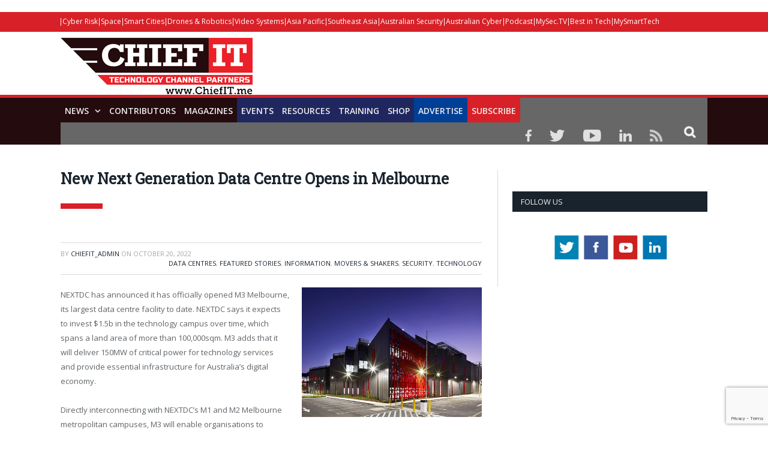

--- FILE ---
content_type: text/html; charset=UTF-8
request_url: https://chiefit.me/new-next-generation-data-centre-opens-in-melbourne/
body_size: 31068
content:

<!DOCTYPE html>

<!--[if IE 8]> <html class="ie ie8" lang="en-US"> <![endif]-->
<!--[if IE 9]> <html class="ie ie9" lang="en-US"> <![endif]-->
<!--[if gt IE 9]><!--> <html lang="en-US"> <!--<![endif]-->

<head>


<meta charset="UTF-8" />
<title>New Next Generation Data Centre Opens in Melbourne</title>

 
<meta name="viewport" content="width=device-width, initial-scale=1" />
<meta http-equiv="X-UA-Compatible" content="IE=edge" />
<link rel="pingback" href="https://chiefit.me/xmlrpc.php" />
	

	
<meta name='robots' content='index, follow, max-image-preview:large, max-snippet:-1, max-video-preview:-1' />

	<!-- This site is optimized with the Yoast SEO plugin v26.5 - https://yoast.com/wordpress/plugins/seo/ -->
	<title>New Next Generation Data Centre Opens in Melbourne</title>
	<meta name="description" content="NEXTDC has announced it has officially opened M3 Melbourne, its largest data centre facility to date. NEXTDC says it expects to invest $1.5b in the technology campus over time, which spans a land area of more than 100,000sqm. M3  adds that it will deliver 150MW of critical power for technology services and provide essential infrastructure for Australia’s digital economy." />
	<link rel="canonical" href="https://chiefit.me/new-next-generation-data-centre-opens-in-melbourne/" />
	<meta name="twitter:card" content="summary_large_image" />
	<meta name="twitter:title" content="New Next Generation Data Centre Opens in Melbourne" />
	<meta name="twitter:description" content="NEXTDC has announced it has officially opened M3 Melbourne, its largest data centre facility to date. NEXTDC says it expects to invest $1.5b in the technology campus over time, which spans a land area of more than 100,000sqm. M3  adds that it will deliver 150MW of critical power for technology services and provide essential infrastructure for Australia’s digital economy." />
	<meta name="twitter:image" content="https://chiefit.me/wp-content/uploads/2022/10/NEXTDC.jpg" />
	<meta name="twitter:label1" content="Written by" />
	<meta name="twitter:data1" content="ChiefIT_admin" />
	<meta name="twitter:label2" content="Est. reading time" />
	<meta name="twitter:data2" content="2 minutes" />
	<script type="application/ld+json" class="yoast-schema-graph">{"@context":"https://schema.org","@graph":[{"@type":"WebPage","@id":"https://chiefit.me/new-next-generation-data-centre-opens-in-melbourne/","url":"https://chiefit.me/new-next-generation-data-centre-opens-in-melbourne/","name":"New Next Generation Data Centre Opens in Melbourne","isPartOf":{"@id":"https://chiefit.me/#website"},"primaryImageOfPage":{"@id":"https://chiefit.me/new-next-generation-data-centre-opens-in-melbourne/#primaryimage"},"image":{"@id":"https://chiefit.me/new-next-generation-data-centre-opens-in-melbourne/#primaryimage"},"thumbnailUrl":"https://chiefit.me/wp-content/uploads/2022/10/NEXTDC.jpg","datePublished":"2022-10-19T21:01:28+00:00","author":{"@id":"https://chiefit.me/#/schema/person/81fc3573ab74cdd90294de1237b3ba75"},"description":"NEXTDC has announced it has officially opened M3 Melbourne, its largest data centre facility to date. NEXTDC says it expects to invest $1.5b in the technology campus over time, which spans a land area of more than 100,000sqm. M3  adds that it will deliver 150MW of critical power for technology services and provide essential infrastructure for Australia’s digital economy.","breadcrumb":{"@id":"https://chiefit.me/new-next-generation-data-centre-opens-in-melbourne/#breadcrumb"},"inLanguage":"en-US","potentialAction":[{"@type":"ReadAction","target":["https://chiefit.me/new-next-generation-data-centre-opens-in-melbourne/"]}]},{"@type":"ImageObject","inLanguage":"en-US","@id":"https://chiefit.me/new-next-generation-data-centre-opens-in-melbourne/#primaryimage","url":"https://chiefit.me/wp-content/uploads/2022/10/NEXTDC.jpg","contentUrl":"https://chiefit.me/wp-content/uploads/2022/10/NEXTDC.jpg","width":540,"height":388},{"@type":"BreadcrumbList","@id":"https://chiefit.me/new-next-generation-data-centre-opens-in-melbourne/#breadcrumb","itemListElement":[{"@type":"ListItem","position":1,"name":"Home","item":"https://chiefit.me/"},{"@type":"ListItem","position":2,"name":"New Next Generation Data Centre Opens in Melbourne"}]},{"@type":"WebSite","@id":"https://chiefit.me/#website","url":"https://chiefit.me/","name":"Chief IT - For IT Leaders &amp; Decision Makers","description":"Powered by Australian &amp; Asia Pacific Security Magazine","potentialAction":[{"@type":"SearchAction","target":{"@type":"EntryPoint","urlTemplate":"https://chiefit.me/?s={search_term_string}"},"query-input":{"@type":"PropertyValueSpecification","valueRequired":true,"valueName":"search_term_string"}}],"inLanguage":"en-US"},{"@type":"Person","@id":"https://chiefit.me/#/schema/person/81fc3573ab74cdd90294de1237b3ba75","name":"ChiefIT_admin","image":{"@type":"ImageObject","inLanguage":"en-US","@id":"https://chiefit.me/#/schema/person/image/","url":"https://secure.gravatar.com/avatar/53666f121683116f6fecc00bbe28212a870929ae20ec5bc9fe5c035500cced5d?s=96&d=mm&r=g","contentUrl":"https://secure.gravatar.com/avatar/53666f121683116f6fecc00bbe28212a870929ae20ec5bc9fe5c035500cced5d?s=96&d=mm&r=g","caption":"ChiefIT_admin"},"url":"https://chiefit.me/author/cit_accroset/"}]}</script>
	<!-- / Yoast SEO plugin. -->


<link rel='dns-prefetch' href='//cdn.broadstreetads.com' />
<link rel='dns-prefetch' href='//maxcdn.bootstrapcdn.com' />
<link rel='dns-prefetch' href='//fonts.googleapis.com' />
<link rel="alternate" type="application/rss+xml" title="Chief IT - For IT Leaders &amp; Decision Makers &raquo; Feed" href="https://chiefit.me/feed/" />
<link rel="alternate" type="application/rss+xml" title="Chief IT - For IT Leaders &amp; Decision Makers &raquo; Comments Feed" href="https://chiefit.me/comments/feed/" />
<link rel="alternate" title="oEmbed (JSON)" type="application/json+oembed" href="https://chiefit.me/wp-json/oembed/1.0/embed?url=https%3A%2F%2Fchiefit.me%2Fnew-next-generation-data-centre-opens-in-melbourne%2F" />
<link rel="alternate" title="oEmbed (XML)" type="text/xml+oembed" href="https://chiefit.me/wp-json/oembed/1.0/embed?url=https%3A%2F%2Fchiefit.me%2Fnew-next-generation-data-centre-opens-in-melbourne%2F&#038;format=xml" />
		<style>
			.lazyload,
			.lazyloading {
				max-width: 100%;
			}
		</style>
				<!-- This site uses the Google Analytics by ExactMetrics plugin v8.10.1 - Using Analytics tracking - https://www.exactmetrics.com/ -->
		<!-- Note: ExactMetrics is not currently configured on this site. The site owner needs to authenticate with Google Analytics in the ExactMetrics settings panel. -->
					<!-- No tracking code set -->
				<!-- / Google Analytics by ExactMetrics -->
		<!-- chiefit.me is managing ads with Advanced Ads 2.0.9 – https://wpadvancedads.com/ --><script id="chief-ready">
			window.advanced_ads_ready=function(e,a){a=a||"complete";var d=function(e){return"interactive"===a?"loading"!==e:"complete"===e};d(document.readyState)?e():document.addEventListener("readystatechange",(function(a){d(a.target.readyState)&&e()}),{once:"interactive"===a})},window.advanced_ads_ready_queue=window.advanced_ads_ready_queue||[];		</script>
		<style id='wp-img-auto-sizes-contain-inline-css' type='text/css'>
img:is([sizes=auto i],[sizes^="auto," i]){contain-intrinsic-size:3000px 1500px}
/*# sourceURL=wp-img-auto-sizes-contain-inline-css */
</style>

<style id='wp-emoji-styles-inline-css' type='text/css'>

	img.wp-smiley, img.emoji {
		display: inline !important;
		border: none !important;
		box-shadow: none !important;
		height: 1em !important;
		width: 1em !important;
		margin: 0 0.07em !important;
		vertical-align: -0.1em !important;
		background: none !important;
		padding: 0 !important;
	}
/*# sourceURL=wp-emoji-styles-inline-css */
</style>
<link rel='stylesheet' id='wp-block-library-css' href='https://chiefit.me/wp-includes/css/dist/block-library/style.min.css?ver=6.9' type='text/css' media='all' />
<style id='wp-block-library-inline-css' type='text/css'>
/*wp_block_styles_on_demand_placeholder:697ea881a1430*/
/*# sourceURL=wp-block-library-inline-css */
</style>
<style id='classic-theme-styles-inline-css' type='text/css'>
/*! This file is auto-generated */
.wp-block-button__link{color:#fff;background-color:#32373c;border-radius:9999px;box-shadow:none;text-decoration:none;padding:calc(.667em + 2px) calc(1.333em + 2px);font-size:1.125em}.wp-block-file__button{background:#32373c;color:#fff;text-decoration:none}
/*# sourceURL=/wp-includes/css/classic-themes.min.css */
</style>
<link rel='stylesheet' id='wp-components-css' href='https://chiefit.me/wp-includes/css/dist/components/style.min.css?ver=6.9' type='text/css' media='all' />
<link rel='stylesheet' id='wp-preferences-css' href='https://chiefit.me/wp-includes/css/dist/preferences/style.min.css?ver=6.9' type='text/css' media='all' />
<link rel='stylesheet' id='wp-block-editor-css' href='https://chiefit.me/wp-includes/css/dist/block-editor/style.min.css?ver=6.9' type='text/css' media='all' />
<link rel='stylesheet' id='popup-maker-block-library-style-css' href='https://chiefit.me/wp-content/plugins/popup-maker/dist/packages/block-library-style.css?ver=dbea705cfafe089d65f1' type='text/css' media='all' />
<link rel='stylesheet' id='acx_smw_widget_style-css' href='https://chiefit.me/wp-content/plugins/acurax-social-media-widget/css/style.css?v=3.2.10&#038;ver=6.9' type='text/css' media='all' />
<link rel='stylesheet' id='dashicons-css' href='https://chiefit.me/wp-includes/css/dashicons.min.css?ver=6.9' type='text/css' media='all' />
<link rel='stylesheet' id='admin-bar-css' href='https://chiefit.me/wp-includes/css/admin-bar.min.css?ver=6.9' type='text/css' media='all' />
<style id='admin-bar-inline-css' type='text/css'>

    /* Hide CanvasJS credits for P404 charts specifically */
    #p404RedirectChart .canvasjs-chart-credit {
        display: none !important;
    }
    
    #p404RedirectChart canvas {
        border-radius: 6px;
    }

    .p404-redirect-adminbar-weekly-title {
        font-weight: bold;
        font-size: 14px;
        color: #fff;
        margin-bottom: 6px;
    }

    #wpadminbar #wp-admin-bar-p404_free_top_button .ab-icon:before {
        content: "\f103";
        color: #dc3545;
        top: 3px;
    }
    
    #wp-admin-bar-p404_free_top_button .ab-item {
        min-width: 80px !important;
        padding: 0px !important;
    }
    
    /* Ensure proper positioning and z-index for P404 dropdown */
    .p404-redirect-adminbar-dropdown-wrap { 
        min-width: 0; 
        padding: 0;
        position: static !important;
    }
    
    #wpadminbar #wp-admin-bar-p404_free_top_button_dropdown {
        position: static !important;
    }
    
    #wpadminbar #wp-admin-bar-p404_free_top_button_dropdown .ab-item {
        padding: 0 !important;
        margin: 0 !important;
    }
    
    .p404-redirect-dropdown-container {
        min-width: 340px;
        padding: 18px 18px 12px 18px;
        background: #23282d !important;
        color: #fff;
        border-radius: 12px;
        box-shadow: 0 8px 32px rgba(0,0,0,0.25);
        margin-top: 10px;
        position: relative !important;
        z-index: 999999 !important;
        display: block !important;
        border: 1px solid #444;
    }
    
    /* Ensure P404 dropdown appears on hover */
    #wpadminbar #wp-admin-bar-p404_free_top_button .p404-redirect-dropdown-container { 
        display: none !important;
    }
    
    #wpadminbar #wp-admin-bar-p404_free_top_button:hover .p404-redirect-dropdown-container { 
        display: block !important;
    }
    
    #wpadminbar #wp-admin-bar-p404_free_top_button:hover #wp-admin-bar-p404_free_top_button_dropdown .p404-redirect-dropdown-container {
        display: block !important;
    }
    
    .p404-redirect-card {
        background: #2c3338;
        border-radius: 8px;
        padding: 18px 18px 12px 18px;
        box-shadow: 0 2px 8px rgba(0,0,0,0.07);
        display: flex;
        flex-direction: column;
        align-items: flex-start;
        border: 1px solid #444;
    }
    
    .p404-redirect-btn {
        display: inline-block;
        background: #dc3545;
        color: #fff !important;
        font-weight: bold;
        padding: 5px 22px;
        border-radius: 8px;
        text-decoration: none;
        font-size: 17px;
        transition: background 0.2s, box-shadow 0.2s;
        margin-top: 8px;
        box-shadow: 0 2px 8px rgba(220,53,69,0.15);
        text-align: center;
        line-height: 1.6;
    }
    
    .p404-redirect-btn:hover {
        background: #c82333;
        color: #fff !important;
        box-shadow: 0 4px 16px rgba(220,53,69,0.25);
    }
    
    /* Prevent conflicts with other admin bar dropdowns */
    #wpadminbar .ab-top-menu > li:hover > .ab-item,
    #wpadminbar .ab-top-menu > li.hover > .ab-item {
        z-index: auto;
    }
    
    #wpadminbar #wp-admin-bar-p404_free_top_button:hover > .ab-item {
        z-index: 999998 !important;
    }
    
/*# sourceURL=admin-bar-inline-css */
</style>
<link rel='stylesheet' id='bbp-default-css' href='https://chiefit.me/wp-content/plugins/bbpress/templates/default/css/bbpress.min.css?ver=2.6.14' type='text/css' media='all' />
<link rel='stylesheet' id='contact-form-7-css' href='https://chiefit.me/wp-content/plugins/contact-form-7/includes/css/styles.css?ver=6.1.4' type='text/css' media='all' />
<link rel='stylesheet' id='wp-postratings-css' href='https://chiefit.me/wp-content/plugins/wp-postratings/css/postratings-css.css?ver=1.91.2' type='text/css' media='all' />
<link rel='stylesheet' id='wpgsi-css' href='https://chiefit.me/wp-content/plugins/wpgsi/public/css/wpgsi-public.css?ver=3.8.3' type='text/css' media='all' />
<link rel='stylesheet' id='cff-css' href='https://chiefit.me/wp-content/plugins/custom-facebook-feed/assets/css/cff-style.min.css?ver=4.3.4' type='text/css' media='all' />
<link rel='stylesheet' id='sb-font-awesome-css' href='https://maxcdn.bootstrapcdn.com/font-awesome/4.7.0/css/font-awesome.min.css?ver=6.9' type='text/css' media='all' />
<link rel='stylesheet' id='smartmag-fonts-css' href='https://fonts.googleapis.com/css?family=Open+Sans%3A400%2C400Italic%2C600%2C700%7CRoboto+Slab%7CMerriweather%3A300italic&#038;subset' type='text/css' media='all' />
<link rel='stylesheet' id='smartmag-core-css' href='https://chiefit.me/wp-content/themes/smart-mag-child/style.css?ver=3.3.1' type='text/css' media='all' />
<link rel='stylesheet' id='smartmag-responsive-css' href='https://chiefit.me/wp-content/themes/smart-mag/css/responsive.css?ver=3.3.1' type='text/css' media='all' />
<link rel='stylesheet' id='pretty-photo-css' href='https://chiefit.me/wp-content/themes/smart-mag/css/prettyPhoto.css?ver=3.3.1' type='text/css' media='all' />
<link rel='stylesheet' id='smartmag-bbpress-css' href='https://chiefit.me/wp-content/themes/smart-mag/css/bbpress-ext.css?ver=3.3.1' type='text/css' media='all' />
<link rel='stylesheet' id='smartmag-font-awesome-css' href='https://chiefit.me/wp-content/themes/smart-mag/css/fontawesome/css/font-awesome.min.css?ver=3.3.1' type='text/css' media='all' />
<style id='smartmag-font-awesome-inline-css' type='text/css'>
::selection { background: #ed1829; }

::-moz-selection { background: #ed1829; }

.top-bar, .post-content .modern-quote, .mobile-head { border-top-color: #ed1829; }

.main-color,
.trending-ticker .heading,
.nav-light .menu > li:hover > a,
.nav-light .menu > .current-menu-item > a,
.nav-light .menu > .current-menu-parent > a,
.nav-light .menu li li:hover,
.nav-light .menu li li.current-menu-item,
.nav-light .mega-menu .sub-nav li:hover,
.nav-light .menu .sub-nav li.current-menu-item,
.nav-light .menu li li:hover > a,
.nav-light .menu li li.current-menu-item > a,
.nav-light .mega-menu .sub-nav li:hover > a,
.nav-light .menu .sub-nav li.current-menu-item > a,
.nav-light-search .active .search-icon,
.nav-light-search .search-icon:hover,
.breadcrumbs .location,
.gallery-title,
.section-head.prominent,
.recentcomments .url,
.block.posts .fa-angle-right,
.news-focus .section-head,
.focus-grid .section-head,
.post-meta-b .posted-by a,
.post-content a,
.main-stars,
.main-stars span:before,
.related-posts .section-head,
.comments-list .bypostauthor .comment-author a,
.error-page .text-404,
a.bbp-author-name { color: #ed1829; }

.navigation .menu > li:hover > a,
.navigation .menu > .current-menu-item > a,
.navigation .menu > .current-menu-parent > a,
.navigation .menu > .current-menu-ancestor > a,
.block-head,
.tabbed .tabs-list .active a,
.comment-content .reply,
.sc-tabs .active a,
.nav-dark-b { border-bottom-color: #ed1829; }

.main-featured .cat,
.main-featured .pages .flex-active,
.main-pagination .current,
.main-pagination a:hover,
.block-head .heading,
.cat-title,
.post .read-more a,
.rate-number .progress,
.listing-meta .rate-number .progress,
.review-box .overall,
.review-box .bar,
.post-pagination > span,
.button,
.sc-button-default:hover,
.drop-caps { background: #ed1829; }

.nav-search .search-icon:hover,
.nav-search .active .search-icon { border-color: #ed1829; }

.modal-header .modal-title,
.highlights h2:before,
.post-header .post-title:before,
.review-box .heading,
.main-heading,
.page-title,
.entry-title,
div.bbp-template-notice,
div.indicator-hint,
div.bbp-template-notice.info,
.post-content .wpcf7-not-valid-tip { border-left-color: #ed1829; }

@media only screen and (max-width: 799px) { .navigation .mobile .fa { background: #ed1829; } }

.mobile-head { border-top-color: #ed1829; }

.post-content a { color: #ed1829; }

.top-bar, .top-bar.dark { background-color: #ed1829;; }


.sticky-nav .nav-search{display: none !important;}


.wpcf7-response-output{float:left;}

.sticky-logo {display: none !important;}
.sticky-nav {
    width: 100% !important;
    margin: 0 auto!important;
    padding: 0!important;
	background: #240b0d !important;
    border-top: 5px solid #d72027  !important;
}



.sticky-nav > nav{
    float: none!important;
    width: 1080px!important;
    margin: 0px auto!important;
}

audio{width: 100%;}

.msmbtn{display: block;
background: #d72027;
border: none;
color: #FFF !important;
text-align: center;
padding: 2px 0;
text-transform: uppercase;
font-size: 20px;
font-weight: bold;
width: 100%;}
.chkbox{max-width:20px!important;}

.msmbtn:hover{text-decoration: none;}

@media (min-width: 768px){
.listing-alt img {
    max-width: 270px;
}
}
audio::-webkit-media-controls-play-button,
     audio::-webkit-media-controls-panel {
     background-color: #18b1e7;
     }

@media only screen and (min-width: 1129px){
.main-featured .flexslider .slides > li {
    min-height: 377px !important;
}}

.main-head {
    margin-top: 30px;
}

.main-featured .blocks h3 a {
    color: #fff;
    font-size: 15px;
    font-weight: bold;
}

@media screen and (min-width: 768px) {
.main-head .logo-image{
    margin-top: -30px;
}

#main-head .main-nav{
   
    margin-top: -30px  !important;
}
}
@media screen and (max-width: 767px) {
.main-head .logo-mobile {
 display: none;
}


.top-bar-content a {
    color: #fff !important;
    font-size: 14px;
    border-left: 1px solid #FFF;
    padding: 0px 8px;
    line-height: 14px;
    display: inline-block;
    margin-bottom: 8px;
}
.main-head .title {
    float: none;
    margin: -15px 10px 10px 10px !important;
}

.main-head .logo-mobile {
     width: 320px;
}
.navigation .mobile span {
    float: left;
    display: none;
}
.navigation .mobile .text {
    float: left;
    display: none;
}

.navigation {
    background-color: #20265E;
    margin-top: -40px;
    border-top: 5px solid #ff8400;
}
.menu_icon {
    float: left !important;
    margin-top: -43px;
}
.listing-alt img {
    margin: 0 0 0 -4px;
    width: 99%;
}

.listing-alt article .content {
    margin-top: 20px !important;
}

.main .sidebar {
    text-align: center;
}

.footer-top .post-content{
    text-align: center;
}
.footer-top .post-content img{
    margin:-15px 0;
}
  
}


@media screen and (min-width: 1050px) {
#main-head .wrap{width: 100%;
    padding: 0px;;}

#main-head .wrap > header {
    width: 1078px;
    margin: 0 auto;
    padding: 0 25px;
    
}

#main-head  .main-nav > .navigation-wrap{
    width: 1078px;
    margin: 0 auto;
    padding: 0 25px;
}
}

@media screen and (min-width: 768px) {
  .post-wrap img.wp-post-image{max-width: 280px;}
  .post-wrap .content{margin-left: 300px !important;}
.btn_all_sidebar a{display: block;
    }
}



#main-head  .main-nav{    background: #240b0d;
    border-top: 5px solid #d72027;
    margin-top: 15px;}
.main-nav .menu-item-15538{
    background-color: #d72027;
}
.navigation .menu > li:hover, .navigation .menu li li:hover, .navigation .menu li li.current-menu-item, .navigation .mega-menu .sub-nav li:hover, .navigation .menu .sub-nav li.current-menu-item {
    background-color: #d72027;
}
.navigation .menu > li:hover > a, .navigation .menu > .current-menu-item > a, .navigation .menu > .current-menu-parent > a, .navigation .menu > .current-menu-ancestor > a{border-bottom: 3px solid #18b1e7;border-bottom-color: #18b1e7;}
.main-featured{    margin-top: 0px;}



.nav-search .search-icon {
    padding: 0 20px 1px 20px;
    margin-top: -1px;
    background: #676767;
}

.nav-search .fa-search{
    font-weight: bold;
    font-size: 20px;
}
.search-overlay .search {
    background: #15193a;
}
.navigation .menu li > a {
    float: left;
    padding: 0px 12px;
    font-weight: 600;
}













.top-bar.dark {
    background-color: #d72027 !important;
}
.top-bar .menu {
    font-size: 9px;
}

.top-bar .menu li {
    padding-left: 0px !important;
}
.top-bar-content a {
    color: #fff !important;
    font-size: 12px;
border-left: 1px solid #FFF;
    padding: 0 4px;
    line-height: 12px
}
.top-bar.dark {
    background-color: #d72027 !important;
}
.top-bar .menu {
    font-size: 9px;
}
.menu-item-6869{font-weight: bold;}
.menu-item-6869 a{border: 0px !important;}



.picdline{margin-bottom: -3px !important;}

.grid-overlay .post-title{font-size:16px;}
.main-featured .blocks .listing-meta{display:none;}
.main-featured .blocks article{max-height: 205px;margin-bottom: 25px;}
.main-featured .blocks article img{max-height: 205px;}
.menu_icon{float:right;}
.menu_icon img{margin: 12px 15px 0  15px!important;}
img{    max-width: 100%;}
.top-bar.dark {
    background-color: #d72027;
}
.main-footer .widgettitle{border: none;
    color: #d72027;
    font-size: 20px;}

.main-footer .widget li{    border: none;
    padding: 0px;
    font-size: 16px;
}

.main-footer input[type=submit] {
    text-transform: uppercase;
    background: #f99d3e;
    border: 0;
    color: #fff;
    font-size: 15px;
    font-weight: bold;
    padding: 8px 35px;
}
.footer-top{background: #f4f3f3;
    padding-top: 50px;}
.top-bar span.heading{text-transform: capitalize !important;
    color: #FFF;}
.top-bar div.search{display: none;}
.trending-ticker ul{display: none !important;}
.top-bar-content p{    margin: 0px;}
.top-bar-content a img.alignnone {
    margin: 0 15px 0px 0;
}
.top-bar-content .textwidget{text-align: right;}
.news-focus .heading li { margin-left: 12px; }
.js-cm-form .js-cm-submit-button {
    background: url(https://perthlogos.com/smartmag/wp-content/uploads/2015/09/subscribe-btn.png) no-repeat;
    width: 109px;
    height: 25px;
    display: block;
    font-size: 0 !important;
    padding: 0;
    border: 0;
}

.tooltippic {
  position: relative;
  display: inline-block;
cursor: pointer;
}


.tooltippic .tooltiptext {
  visibility: hidden;
  width: 320px;
  background-color: #fff;
  color: ##606569;
  text-align: left;
 border:1px solid #606569;
  padding: 15px;
  font-size:12px;
  /* Position the tooltip */
  position: absolute;
  z-index: 9999 !important;
  top: 100%;
  left: 50%;
  margin-left: -55px;
margin-top:15px;
}

.tooltippic:hover .tooltiptext {
  visibility: visible;
}

.tooltippic .tooltiptext::after {
  content: "";
  position: absolute;
  bottom: 100%;
  left: 25px;
  margin-left: -5px;
  border-width: 15px;
  border-style: solid;
  border-color: transparent transparent #606569 transparent;
}

body.page-id-6761 h1.main-heading{display:none;}
.tooltippic br{display:none;}
.tooltippic img{margin-bottom:12px;max-width: 88px;}

.podiframe{margin-top: 20px;
    display: block;}
.poddownload{margin-top: 20px;
    display: block;}
.poddownload a{background: #d72027;
    text-decoration: none;
    color: #fff;
    padding: 8px 15px;
    display: inline-block;
    font-weight: bold;}
.poddownloadlink{background: #d72027;
    text-decoration: none;
    color: #fff !important;
    padding: 8px 15px;
    display: inline-block;
    font-weight: bold;
    font-size: 15px;}
.wid96{width:96%;}

.lower-foot .textwidget{
    float: none ;
    text-align: center;
}

.lower-foot {
    background-color: #240b0d;
    text-align: center;
}


.lower-foot { color: #aca7a7;
}

.main-heading{border: none;
    font-size: 30px;
    font-weight: 900 !important;
    padding-left: 0px;
    background: url(https://drasticnews.com/wp-content/uploads/2021/01/cat-bg-red.jpg) no-repeat left bottom;
    background-color: #fff;
    padding-bottom: 30px;}
.post_met{font-size: 14px;
    font-weight: bold;}
.post_met a{color: #d72027;}
.post_met a:hover{color:#d72027;text-decoration: none;}


.comments{display:none;}
.post-wrap a.post-title {color: #20265e;
    font-size: 18px !important;
    font-weight: bold; line-height: 24px;}

.post-wrap  a.post-title:hover{color:#515153;text-decoration: none;}
.post-wrap a.image-link{}
.post-wrap a.image-link img {border: 3px solid #acacac;margin:0px;}
.post-wrap p{font-size: 16px;
    color: #4f4f4f;
    line-height: 22px;}
.post-wrap .cat-title{display: none;}
.post-wrap .read-more{display: none;}
.view_all{text-align: center;}
.view_all a{background: #d72027;
    font-size: 22px;
    padding: 8px 40px;
    text-transform: uppercase;
    font-weight: bold;
    color: #fff;}
.view_all a:hover{background:#d72027;text-decoration: none;color: #fff;}

.btn_all_sidebar{text-align: center;}
.btn_all_sidebar a{background: #d72027;
    font-size: 20px;
    padding: 7px;
    text-transform: uppercase;
    font-weight: bold;
    color: #fff;margin-top: -35px;}
.btn_all_sidebar a:hover{background:#d72027;text-decoration: none;}

.video_title{text-align: center;}
.main-footer .widget li {
    font-size: 15px !important;
    line-height: 25px;
}
.main-footer .widget li a:hover{color:#b9babc !important;text-decoration: none !important;}
.main-footer .widget li a{color:#fff !important;text-decoration: none !important;}
.main-footer .widget a {
    color: #d72027;
}
.main-heading strong {
    font-weight: 900;
    margin-left: 0;
}
.breadcrumbs {display: none;}
body.category div.cat-description {display: none;}
body.single-post div.featured{display:none;}

body.single-post h1.post-title{border: none !important;
    font-size: 25px;
    line-height: 30px;
    font-weight: 900 !important;
    padding-left: 0px;
    background: url(https://drasticnews.com/wp-content/uploads/2021/01/cat-bg-red.jpg) no-repeat left bottom;
    background-color: #fff;
    padding-bottom: 50px;
    margin-bottom: 20px;}
.post-header .post-title:before{display: none;}

.post-content input[type=submit]{background: #ed9d2d;
    border: none;
    color: #fff;
    font-size: 20px;
    font-weight: bold;
    width: 100%;}

body.page-id-15650 h1.main-heading{display:none;}

.contributor_form input{width:98%;padding: 7px 1%;}
.contributor_form select, .contributor_form textarea{width:100%;padding: 7px 1%;}
 .contributor_form select{min-height:120px;}
.midtxth{max-height: 75px;}

.contributor_form input[type=submit]{background: #ed9d2d;
    border: none;
    color: #fff;
    font-size: 20px;
    font-weight: bold;
    max-width: 290px;margin-top:25px;}


.js-cm-form .js-cm-submit-button{
    background: url(https://perthlogos.com/smartmag/wp-content/uploads/2015/09/subscribe-btn.png) no-repeat;
    width: 109px;
    height: 25px;
    display: block;
    font-size: 0 !important;
    padding: 0;
    border: 0;
}


.js-cm-form .js-cm-submit-button {
    background: url(https://perthlogos.com/smartmag/wp-content/uploads/2015/09/subscribe-btn.png) no-repeat;
    width: 109px;
    height: 25px;
    display: block;
    font-size: 0 !important;
    padding: 0;
    border: 0;
}
/*# sourceURL=smartmag-font-awesome-inline-css */
</style>
<link rel='stylesheet' id='__EPYT__style-css' href='https://chiefit.me/wp-content/plugins/youtube-embed-plus/styles/ytprefs.min.css?ver=14.2.3.2' type='text/css' media='all' />
<style id='__EPYT__style-inline-css' type='text/css'>

                .epyt-gallery-thumb {
                        width: 33.333%;
                }
                
/*# sourceURL=__EPYT__style-inline-css */
</style>
<script type="text/javascript" src="https://chiefit.me/wp-includes/js/jquery/jquery.min.js?ver=3.7.1" id="jquery-core-js"></script>
<script type="text/javascript" src="https://chiefit.me/wp-includes/js/jquery/jquery-migrate.min.js?ver=3.4.1" id="jquery-migrate-js"></script>
<script async data-cfasync='false' type="text/javascript" src="//cdn.broadstreetads.com/init-2.min.js?v=1.52.1&amp;ver=6.9" id="broadstreet-init-js"></script>
<script type="text/javascript" src="https://chiefit.me/wp-content/plugins/wpgsi/public/js/wpgsi-public.js?ver=3.8.3" id="wpgsi-js"></script>
<script type="text/javascript" src="https://chiefit.me/wp-content/themes/smart-mag/js/jquery.prettyPhoto.js?ver=6.9" id="pretty-photo-smartmag-js"></script>
<script type="text/javascript" id="advanced-ads-advanced-js-js-extra">
/* <![CDATA[ */
var advads_options = {"blog_id":"1","privacy":{"enabled":false,"state":"not_needed"}};
//# sourceURL=advanced-ads-advanced-js-js-extra
/* ]]> */
</script>
<script type="text/javascript" src="https://chiefit.me/wp-content/uploads/660/40/public/assets/js/253.js?ver=2.0.9" id="advanced-ads-advanced-js-js"></script>
<script type="text/javascript" id="__ytprefs__-js-extra">
/* <![CDATA[ */
var _EPYT_ = {"ajaxurl":"https://chiefit.me/wp-admin/admin-ajax.php","security":"821d8683c4","gallery_scrolloffset":"20","eppathtoscripts":"https://chiefit.me/wp-content/plugins/youtube-embed-plus/scripts/","eppath":"https://chiefit.me/wp-content/plugins/youtube-embed-plus/","epresponsiveselector":"[\"iframe.__youtube_prefs_widget__\"]","epdovol":"1","version":"14.2.3.2","evselector":"iframe.__youtube_prefs__[src], iframe[src*=\"youtube.com/embed/\"], iframe[src*=\"youtube-nocookie.com/embed/\"]","ajax_compat":"","maxres_facade":"eager","ytapi_load":"light","pause_others":"","stopMobileBuffer":"1","facade_mode":"","not_live_on_channel":""};
//# sourceURL=__ytprefs__-js-extra
/* ]]> */
</script>
<script type="text/javascript" src="https://chiefit.me/wp-content/plugins/youtube-embed-plus/scripts/ytprefs.min.js?ver=14.2.3.2" id="__ytprefs__-js"></script>
<link rel="https://api.w.org/" href="https://chiefit.me/wp-json/" /><link rel="alternate" title="JSON" type="application/json" href="https://chiefit.me/wp-json/wp/v2/posts/13313" /><link rel="EditURI" type="application/rsd+xml" title="RSD" href="https://chiefit.me/xmlrpc.php?rsd" />
<meta name="generator" content="WordPress 6.9" />
<link rel='shortlink' href='https://chiefit.me/?p=13313' />



<!-- Starting Styles For Social Media Icon From Acurax International www.acurax.com -->
<style type='text/css'>
#acx_social_widget img 
{
width: 32px; 
}
#acx_social_widget 
{
min-width:0px; 
position: static; 
}
</style>
<!-- Ending Styles For Social Media Icon From Acurax International www.acurax.com -->



<style type="text/css">
.sfs-subscriber-count { width: 88px; overflow: hidden; height: 26px; color: #424242; font: 9px Verdana, Geneva, sans-serif; letter-spacing: 1px; }
.sfs-count { width: 86px; height: 17px; line-height: 17px; margin: 0 auto; background: #ccc; border: 1px solid #909090; border-top-color: #fff; border-left-color: #fff; }
.sfs-count span { display: inline-block; height: 11px; line-height: 12px; margin: 2px 1px 2px 2px; padding: 0 2px 0 3px; background: #e4e4e4; border: 1px solid #a2a2a2; border-bottom-color: #fff; border-right-color: #fff; }
.sfs-stats { font-size: 6px; line-height: 6px; margin: 1px 0 0 1px; word-spacing: 2px; text-align: center; text-transform: uppercase; }
</style>
	<script type="text/javascript">
		//<![CDATA[
		function olint_prepare_all_external_links() {

			if( !document.links ) {
				document.links = document.getElementsByTagName('a');
			}
			var all_links                = document.links;
			var open_in_new_tab          = false;
			var open_external_in_new_tab = 'yes';
			var open_internal_in_new_tab = '';

			// loop through all the links of current page.
			for( var current = 0; current < all_links.length; current++ ) {
				var current_link = all_links[current];
				open_in_new_tab  = false;

				//only work if current link does not have any onClick attribute.
				if( all_links[current].hasAttribute('onClick') == false ) {
					if('yes' == open_internal_in_new_tab){
						// open link in new tab if the web address starts with http or https, and refers to current domain.
						if( (current_link.href.search(/^http/) != -1) && ((current_link.href.search('chiefit.me')) || (current_link.href.search(/^#/))) ){
							open_in_new_tab = true;
						}
					}
					if('yes' == open_external_in_new_tab){
						// open link in new tab if the web address starts with http or https, but does not refer to current domain.
						if( (current_link.href.search(/^http/) != -1) && (current_link.href.search('chiefit.me') == -1)  && (current_link.href.search(/^#/) == -1) ){
							open_in_new_tab = true;
						}
					}

					//if open_in_new_tab is true, update onClick attribute of current link.
					if( open_in_new_tab == true ){
						all_links[current].setAttribute( 'onClick', 'javascript:window.open(\''+current_link.href+'\'); return false;' );
					}
					all_links[current].removeAttribute('target');
				}
			}
		}

		function olint_load_external_links_in_new_tab( function_name ){
			var olint_on_load = window.onload;

			if (typeof window.onload != 'function'){
				window.onload = function_name;
			} else {
				window.onload = function(){
					olint_on_load();
					function_name();
				}
			}
		}

		olint_load_external_links_in_new_tab( olint_prepare_all_external_links );

	//]]>
	</script>
			<script>
			document.documentElement.className = document.documentElement.className.replace('no-js', 'js');
		</script>
				<style>
			.no-js img.lazyload {
				display: none;
			}

			figure.wp-block-image img.lazyloading {
				min-width: 150px;
			}

			.lazyload,
			.lazyloading {
				--smush-placeholder-width: 100px;
				--smush-placeholder-aspect-ratio: 1/1;
				width: var(--smush-image-width, var(--smush-placeholder-width)) !important;
				aspect-ratio: var(--smush-image-aspect-ratio, var(--smush-placeholder-aspect-ratio)) !important;
			}

						.lazyload, .lazyloading {
				opacity: 0;
			}

			.lazyloaded {
				opacity: 1;
				transition: opacity 400ms;
				transition-delay: 0ms;
			}

					</style>
				<script type="text/javascript">
			var advadsCfpQueue = [];
			var advadsCfpAd = function( adID ) {
				if ( 'undefined' === typeof advadsProCfp ) {
					advadsCfpQueue.push( adID )
				} else {
					advadsProCfp.addElement( adID )
				}
			}
		</script>
				<script type="text/javascript">
			if ( typeof advadsGATracking === 'undefined' ) {
				window.advadsGATracking = {
					delayedAds: {},
					deferedAds: {}
				};
			}
		</script>
		<link rel="icon" href="https://chiefit.me/wp-content/uploads/2017/12/Chief-IT-logo-150x94.png" sizes="32x32" />
<link rel="icon" href="https://chiefit.me/wp-content/uploads/2017/12/Chief-IT-logo.png" sizes="192x192" />
<link rel="apple-touch-icon" href="https://chiefit.me/wp-content/uploads/2017/12/Chief-IT-logo.png" />
<meta name="msapplication-TileImage" content="https://chiefit.me/wp-content/uploads/2017/12/Chief-IT-logo.png" />
		<style type="text/css" id="wp-custom-css">
			body.postid-17474 div.post-content > a {display:none !important;}
body.postid-16511 div.post-content > a {display:none !important;}
body.postid-17805 div.post-content > a {display:none !important;}

body.postid-16503 div.post-content > a {display:none !important;}
body.postid-16465 div.post-content > a {display:none !important;}
body.postid-16035 div.post-content > a {display:none !important;}
body.postid-15884 div.post-content > a {display:none !important;}
body.postid-15386 div.post-content > a {display:none !important;}
body.postid-15378 div.post-content > a {display:none !important;}
body.postid-15370 div.post-content > a {display:none !important;}
body.postid-15130 div.post-content > a {display:none !important;}
body.postid-14970 div.post-content > a {display:none !important;}
body.postid-14829 div.post-content > a {display:none !important;}
body.postid-14792 div.post-content > a {display:none !important;}
body.postid-14781 div.post-content > a {display:none !important;}
body.postid-14773 div.post-content > a {display:none !important;}
body.postid-14758 div.post-content > a {display:none !important;}
body.postid-14742 div.post-content > a {display:none !important;}
body.postid-14711 div.post-content > a {display:none !important;}
body.postid-14616 div.post-content > a {display:none !important;}
body.postid-14191 div.post-content > a {display:none !important;}
body.postid-14183 div.post-content > a {display:none !important;}
body.postid-14138 div.post-content > a {display:none !important;}
body.postid-14123 div.post-content > a {display:none !important;}
body.postid-14111 div.post-content > a {display:none !important;}
body.postid-14007 div.post-content > a {display:none !important;}
body.postid-13826 div.post-content > a {display:none !important;}
body.postid-13142 div.post-content > a {display:none !important;}
body.postid-13673 div.post-content > a {display:none !important;}
body.postid-13004 div.post-content > a {display:none !important;}
div.top-bar > div.wrap{margin-top:20px;}
sup {
    vertical-align: super;
    font-size: smaller;
}
body.postid-12891 div.post-content > a {display:none !important;}
body.postid-12765 div.post-content > a {display:none !important;}
body.postid-12235 div.post-content > a {display:none !important;}
body.postid-11912 div.post-content > a {display:none !important;}

body.postid-11872 div.post-content > a {display:none !important;}

body.postid-11856 div.post-content > a {display:none !important;}


body.postid-11837 div.post-content > a {display:none !important;}

body.postid-10980 div.post-content > a {display:none !important;}
body.postid-10353 div.post-content > a {display:none !important;}

.footer_marketplace{margin-top:25px;}
.footer_marketplace a{color:#FFF !important;}
.footer_marketplace a:hover{text-decoration:none;color:#d72027 !important;}
.lower-foot .wrap { margin:0px auto !important;}
.lower-foot .wrap a{color:#FFF !important;}
.lower-foot p{margin-bottom:0px !important;}

@media only screen and (min-width: 768px) {
	.footer_marketplace li.col-3{width:20%;}
	.footer_marketplace li.col-3last{width:25% !important;}
	.footer_marketplace li.col-3first{width:15% !important;}
	.footer_marketplace li.col-3second{width:19% !important;}
}
@media only screen and (max-width: 767px) {
	footer{padding-left:20px;padding-right:20px;}
	footer p{width:100%;float:left;}
	
}

body.postid-9407 div.post-content > a {display:none !important;}
@media only screen and (max-width: 767px) {
	div.post-content > a img{width:100%;}
}

body.home div.main-content article{float: left;width: 100%;padding-left: 0px !important;overflow: hidden;}
.top-bar-content a{padding: 0 2px !important;}
.class_10{margin-left:10%}
.wpcf7-response-output{display:none !important;}

#otherjob{width: 96%;
    margin-bottom: 10px;}
#otherjobposition{display:none;}

.wpcf7-response-output{float:left;}

.tooltippic::after {
    position: absolute;
    top: 0;
    left: 0;
    content: url(https://drasticnews.com/wp-content/uploads/2021/01/cont_img1.png) !important;
    margin-left: 0px;}

.contributor_form input[type=submit] {
	background: #ed1829 !important;}



.post-wrap a.post-title,.post_met a,.listing-alt .content .excerpt{text-transform: none;}
.no-display {
    will-change: opacity;
    opacity: 1 !important;
}
.main-head .right{padding: 10px 0 5px 0;}
.main-footer .wrap {
    padding: 50px 0 30px 0;
}
.lower-foot .wrap {
    margin: 0;
    padding: 10px;
    
}
.lower-foot .wrap p{
    margin: 0;
    padding: 0px;
    
}

@media only screen and (max-width: 767px) {
	#main-head div.right img{height: auto !important;margin-bottom: -20px;}
.main-head .logo-image {
    margin-top: 30px;
}
.main-head {
    margin-top: 0px !important;
}
}
.main-head{margin-top:0px;}
.main-head .right {
    line-height: 80px !important;
    text-align: right;
}
.main-footer {
	background-color: #000 !important;}
.lower-foot {
	background-color: #d72027 !important;}

.nav-search .search-icon {
    background: #676767 !important;
}

.main-head .logo-image {
    max-width: 350px !important;
}
.main-featured .blocks h3 a {
    color: #fff;
    font-size: 13px !important;
    font-weight: normal !important;
}

.main-featured .slider .caption, .main-featured .blocks h3, .featured .caption {
    text-shadow: none !important;
    background: linear-gradient(to bottom, rgba(0,0,0,0) 0%,rgba(0,0,0,0.8) 100%) !important;
}

#slider_img_block{width:100%; height:400px;}

#slider_cap{position:absolute; left:0; right:0;}
.main-featured .slider h3 a {
  
    font-size: 16px !important;
    line-height: 20px !important;
}

@media only screen and (min-width: 768px) {
	.class_30{margin-left:30%}
.setu_1{border-right: 2px solid #FFF;
border-bottom: 2px solid #FFF;}
.setu_3{border-right: 2px solid #FFF;}
.setu_2{border-bottom: 2px solid #FFF;}
	#home_slider{padding-right: 0px;
max-height: 376px;
overflow: hidden;
border-right: 3px solid #FFF;}
	.main-featured .blocks article {
   
    margin-bottom: 0px !important;
}
  .navigation{background: #676767 !important;;}
  .navigation ul li {background: #20265e;}
.navigation ul li#menu-item-8923{background: #d72027 !important;}
.navigation ul li#menu-item-7440{background: #003f96 !important;
    overflow: hidden;
    max-height: 41px;}
	.navigation ul li#menu-item-8793,  .navigation ul li#menu-item-8792, .navigation ul li#menu-item-7397,.navigation ul li#menu-item-15422{background: #20275e !important;
    overflow: hidden;
    max-height: 41px;}
	.navigation ul li#menu-item-8922,  .navigation ul li#menu-item-8921, .navigation ul li#menu-item-8918{background: #240b0d !important;
    overflow: hidden;
    max-height: 41px;}
	.nav-search .search-icon {
    padding: 0 20px 1px 20px;
    margin-top: -1px;
}
.main-featured .slider h3 a {
    color: #fff;
    font-size: 18px;
    line-height: 22px;
}	
.main-featured .blocks article {
     height: 188px;
	margin-bottom:0px;
	padding: 0px;
}


}
.main-featured .the-date {
    color: #d3dbdf;
    display: none !important;
    text-transform: uppercase;
    font-size: 11px;
}

#for_block .cat-title {
    position: absolute;
top: 10px;
left: -10px;
display: inline-block !important;
line-height: 21px;
    background: #f99d1c !important;
    z-index: 1;
	display: inline-block !important;}
.main-featured .cat-title {
    position: relative;
    background: #d72027 !important;
    z-index: 1;
	display: inline-block !important;}
.main-featured .blocks h3 a {
    color: #fff;
font-size: 14px;
font-weight: revert;
line-height: 16px;
text-decoration: none !important;
}

.nav-search .search-overlay {
    float: right;
    margin-top: -40px;
    position: relative;
    max-height: 40px;
	    
}
.navigation {
    background-color: #20265E;
    border: none;
}
.navigation .menu > li > ul {
    top: 40px;
    border-radius: 0;
    border: 0;
}



.navigation .menu > li:hover > a, .navigation .menu > .current-menu-item > a, .navigation .menu > .current-menu-parent > a, .navigation .menu > .current-menu-ancestor > a {
    border: none;
}

.navigation .menu li > a {
    border: none;padding: 0px 7px;
}

.navigation .menu li > a:hover{
    background:none !important;
}

.lower-foot .textwidget {
    color: #FFF !important;
    /* text-align: center; */
}

.main-footer {
	background-color: #240b0d !important;}
.lower-foot {
	background-color: #d72027 !important;}

.nav-search .search-icon {
    background: #676767 !important;
}

.main-head .logo-image {
    max-width: 350px !important;
}
.main-featured .blocks h3 a {
    color: #fff;
    font-size: 13px !important;
    font-weight: normal !important;
}

.main-featured .slider .caption, .main-featured .blocks h3, .featured .caption {
    text-shadow: none !important;
    background: linear-gradient(to bottom, rgba(0,0,0,0) 0%,rgba(0,0,0,0.8) 100%) !important;
}

#slider_img_block{width:100%; height:400px;}

#slider_cap{position:absolute; left:0; right:0;}
.main-featured .slider h3 a {
  
    font-size: 16px !important;
    line-height: 20px !important;
}

@media only screen and (min-width: 768px) {
.setu_1{border-right: 2px solid #FFF;
border-bottom: 2px solid #FFF;}
.setu_3{border-right: 2px solid #FFF;}
.setu_2{border-bottom: 2px solid #FFF;}
	#home_slider{padding-right: 0px;
max-height: 376px;
overflow: hidden;
border-right: 3px solid #FFF;}
	.main-featured .blocks article {
   
    margin-bottom: 0px !important;
}
  .navigation{background: #676767 !important;;}
  .navigation ul li {background: #20265e;}
.navigation ul li#menu-item-14381 {background: #d72027 !important;
    overflow: hidden;
    max-height: 41px;}
.navigation ul li#menu-item-14380 {background: #003f96 !important;
    overflow: hidden;
    max-height: 41px;}
	.navigation ul li#menu-item-14366,  .navigation ul li#menu-item-14375, .navigation ul li#menu-item-14376{background: #000  !important;
    overflow: hidden;
    max-height: 41px;}
	.navigation ul li#menu-item-14377,  .navigation ul li#menu-item-14378, .navigation ul li#menu-item-14379{background: #20275e !important;
    overflow: hidden;
    max-height: 41px;}
	.nav-search .search-icon {
    padding: 0 20px 1px 20px;
    margin-top: -1px;
}
.main-featured .slider h3 a {
    color: #fff;
    font-size: 18px;
    line-height: 22px;
}	
.main-featured .blocks article {
     height: 188px;
	margin-bottom:0px;
	padding: 0px;
}


}
.main-featured .the-date {
    color: #d3dbdf;
    display: none !important;
    text-transform: uppercase;
    font-size: 11px;
}

#for_block .cat-title {
    position: absolute;
top: 10px;
left: -10px;
display: inline-block !important;
line-height: 21px;
    background: #f99d1c !important;
    z-index: 1;
	display: inline-block !important;}
.main-featured .cat-title {
    position: relative;
    background: #d72027 !important;
    z-index: 1;
	display: inline-block !important;}
.main-featured .blocks h3 a {
    color: #fff;
font-size: 14px;
font-weight: revert;
line-height: 16px;
text-decoration: none !important;
}

.nav-search .search-overlay {
    float: right;
    margin-top: -40px;
    position: relative;
    max-height: 40px;
	     
}

.nav-search .search-overlay a{    height: 38px;
    border: none;}
.navigation {
    background-color: #20265E;
    border: none;
}
.navigation .menu > li > ul {
    top: 40px;
    border-radius: 0;
    border: 0;
}



.navigation .menu > li:hover > a, .navigation .menu > .current-menu-item > a, .navigation .menu > .current-menu-parent > a, .navigation .menu > .current-menu-ancestor > a {
    border: none;
}

.navigation .menu li > a {
    border: none;
}

.navigation .menu li > a:hover{
    background:none !important;
}		</style>
			
<!--[if lt IE 9]>
<script src="https://chiefit.me/wp-content/themes/smart-mag/js/html5.js" type="text/javascript"></script>
<![endif]-->


<script>
document.querySelector('head').innerHTML += '<style class="bunyad-img-effects-css">.main img, .main-footer img { opacity: 0; }</style>';
</script>
	


<!-- Hotjar Tracking Code for http://australiansecuritymagazine.com.au/ -->
<script>
    (function(h,o,t,j,a,r){
        h.hj=h.hj||function(){(h.hj.q=h.hj.q||[]).push(arguments)};
        h._hjSettings={hjid:600233,hjsv:5};
        a=o.getElementsByTagName('head')[0];
        r=o.createElement('script');r.async=1;
        r.src=t+h._hjSettings.hjid+j+h._hjSettings.hjsv;
        a.appendChild(r);
    })(window,document,'//static.hotjar.com/c/hotjar-','.js?sv=');
</script>


<!-- Global site tag (gtag.js) - Google Analytics -->
<script async src="https://www.googletagmanager.com/gtag/js?id=UA-105316526-1"></script>
<script>
  window.dataLayer = window.dataLayer || [];
  function gtag(){dataLayer.push(arguments);}
  gtag('js', new Date());

  gtag('config', 'UA-105316526-1');
</script>

<!-- Facebook Pixel Code -->
<script>
!function(f,b,e,v,n,t,s)
{if(f.fbq)return;n=f.fbq=function(){n.callMethod?
n.callMethod.apply(n,arguments):n.queue.push(arguments)};
if(!f._fbq)f._fbq=n;n.push=n;n.loaded=!0;n.version='2.0';
n.queue=[];t=b.createElement(e);t.async=!0;
t.src=v;s=b.getElementsByTagName(e)[0];
s.parentNode.insertBefore(t,s)}(window,document,'script',
'https://connect.facebook.net/en_US/fbevents.js');
 fbq('init', '867017513812619'); 
fbq('track', 'PageView');
</script>
<noscript>
 <img height="1" width="1" 
src="https://www.facebook.com/tr?id=867017513812619&ev=PageView
&noscript=1"/>
</noscript>
<!-- End Facebook Pixel Code -->

</head>


<body data-rsssl=1 class="wp-singular post-template-default single single-post postid-13313 single-format-standard wp-theme-smart-mag wp-child-theme-smart-mag-child page-builder right-sidebar full img-effects has-nav-dark has-head-default aa-prefix-chief-">

<div class="main-wrap">

	
	
	<div class="top-bar dark">

		<div class="wrap">
			<section class="top-bar-content cf">
			
							
								<div class="trending-ticker">
					<span class="heading"></span>

					<ul>
												
												
							<li><a href="https://chiefit.me/nokia-strengthens-edge-ai-capabilities-with-collaboration-with-blaize/" title="Nokia strengthens Edge AI Capabilities with collaboration with Blaize">Nokia strengthens Edge AI Capabilities with collaboration with Blaize</a></li>
						
												
							<li><a href="https://chiefit.me/taking-a-second-to-change-the-time/" title="Taking a second to change the time">Taking a second to change the time</a></li>
						
												
							<li><a href="https://chiefit.me/distributed-cloud-networking-is-the-new-wan-for-ai-era-applications/" title="Distributed Cloud Networking Is the New WAN for AI-Era Applications">Distributed Cloud Networking Is the New WAN for AI-Era Applications</a></li>
						
												
							<li><a href="https://chiefit.me/claroty-secures-150m-usd-investment/" title="Claroty secures $150M USD investment">Claroty secures $150M USD investment</a></li>
						
												
							<li><a href="https://chiefit.me/claroty-appoints-new-chief-revenue-officer/" title="Claroty appoints new Chief Revenue Officer">Claroty appoints new Chief Revenue Officer</a></li>
						
												
							<li><a href="https://chiefit.me/adobe-appoints-new-cio/" title="Adobe appoints New CIO">Adobe appoints New CIO</a></li>
						
												
							<li><a href="https://chiefit.me/armis-launches-new-partner-program/" title="Armis Launches New Partner Program">Armis Launches New Partner Program</a></li>
						
												
							<li><a href="https://chiefit.me/cnapp-emerges-as-the-policy-layer-for-cloud-governance/" title="CNAPP Emerges as the Policy Layer for Cloud Governance">CNAPP Emerges as the Policy Layer for Cloud Governance</a></li>
						
												
											</ul>
				</div>
				
									
					
		<div class="search">
			<form role="search" action="https://chiefit.me/" method="get">
				<input type="text" name="s" class="query live-search-query" value="" placeholder="Search..."/>
				<button class="search-button" type="submit"><i class="fa fa-search"></i></button>
			</form>
		</div> <!-- .search -->					
				
				<div class="menu-top-menu-container"><ul id="menu-top-menu" class="menu"><li id="menu-item-8790" class="menu-item menu-item-type-custom menu-item-object-custom menu-item-8790"><a target="_blank" href="https://cyberriskleaders.com/">Cyber Risk</a></li>
<li id="menu-item-9168" class="menu-item menu-item-type-custom menu-item-object-custom menu-item-9168"><a target="_blank" href="https://spaceanddefense.io/">Space</a></li>
<li id="menu-item-9169" class="menu-item menu-item-type-custom menu-item-object-custom menu-item-9169"><a target="_blank" href="https://smartcitiestech.io/">Smart Cities</a></li>
<li id="menu-item-6790" class="menu-item menu-item-type-custom menu-item-object-custom menu-item-6790"><a target="_blank" href="http://drasticnews.com/">Drones &#038; Robotics</a></li>
<li id="menu-item-6791" class="menu-item menu-item-type-custom menu-item-object-custom menu-item-6791"><a target="_blank" href="http://cctvbuyersguide.com/">Video Systems</a></li>
<li id="menu-item-6788" class="menu-item menu-item-type-custom menu-item-object-custom menu-item-6788"><a target="_blank" href="https://www.asiapacificsecuritymagazine.com/">Asia Pacific</a></li>
<li id="menu-item-6793" class="menu-item menu-item-type-custom menu-item-object-custom menu-item-6793"><a target="_blank" href="http://aseantechsec.com/">Southeast Asia</a></li>
<li id="menu-item-6789" class="menu-item menu-item-type-custom menu-item-object-custom menu-item-6789"><a target="_blank" href="https://australiansecuritymagazine.com.au/">Australian Security</a></li>
<li id="menu-item-6792" class="menu-item menu-item-type-custom menu-item-object-custom menu-item-6792"><a target="_blank" href="https://australiancybersecuritymagazine.com.au">Australian Cyber</a></li>
<li id="menu-item-8791" class="menu-item menu-item-type-custom menu-item-object-custom menu-item-8791"><a href="https://mysecuritymarketplace.com/av-channel/cyber-security-weekly-podcast/">Podcast</a></li>
<li id="menu-item-7270" class="menu-item menu-item-type-custom menu-item-object-custom menu-item-7270"><a target="_blank" href="https://mysecuritymarketplace.com/av-channel/my-security-tv/">MySec.TV</a></li>
<li id="menu-item-9906" class="menu-item menu-item-type-custom menu-item-object-custom menu-item-9906"><a target="_blank" href="https://smartcitiestech.io/">Best in Tech</a></li>
<li id="menu-item-9907" class="menu-item menu-item-type-custom menu-item-object-custom menu-item-9907"><a target="_blank" href="https://mysmarttech.tv/">MySmartTech</a></li>
</ul></div>				
			</section>
		</div>
		
	</div>
	
	<div id="main-head" class="main-head">
		
		<div class="wrap">
			
			
			<header class="default">
			
				<div class="title">
							<a href="https://chiefit.me/" title="Chief IT &#8211; For IT Leaders &amp; Decision Makers" rel="home">
		
														
								
				<img data-src="https://chiefit.me/wp-content/uploads/2017/12/Chief-IT-logo.png" class="logo-image lazyload" alt="Chief IT &#8211; For IT Leaders &amp; Decision Makers" src="[data-uri]" style="--smush-placeholder-width: 320px; --smush-placeholder-aspect-ratio: 320/94;" />
					 
						
		</a>				</div>
				
									
					<div class="right">
					<div><broadstreet-zone place="" zone-id="92934" keywords="not_home_page,not_landing_page,is_article_page,data-centres,featured-stories,information,movers-shakers,security,technology,new-next-generation-data-centre-opens-in-melbourne,post" soft-keywords="true" zone-alias=""></broadstreet-zone></div>					</div>
					
								
			</header>
				
							
				
<div class="main-nav">
	<div class="navigation-wrap cf" data-sticky-nav="1" data-sticky-type="normal" data-sticky-logo="1">
	
		<nav class="navigation cf nav-dark has-search">
		
			<div class>
			
				<div class="mobile" data-type="off-canvas" data-search="1">
					<a href="#" class="selected">
						<span class="text">Navigate</span><span class="current"></span> <i class="hamburger fa fa-bars"></i>
					</a>
				</div>
				
				<div class="menu-chiefit-container"><ul id="menu-chiefit" class="menu"><li class="sticky-logo"><a href="https://chiefit.me/">Chief IT - For IT Leaders &amp; Decision Makers</a></li><li id="menu-item-8918" class="menu-item menu-item-type-custom menu-item-object-custom menu-item-home menu-item-has-children menu-item-8918"><a href="https://chiefit.me/">News</a>
<ul class="sub-menu">
	<li id="menu-item-11215" class="menu-item menu-item-type-post_type menu-item-object-page menu-item-11215"><a href="https://chiefit.me/feature-stories/">Feature Stories</a></li>
	<li id="menu-item-8992" class="menu-item menu-item-type-taxonomy menu-item-object-category menu-cat-1034 menu-item-8992"><a href="https://chiefit.me/category/artificial-intelligence/">Artificial Intelligence</a></li>
	<li id="menu-item-8998" class="menu-item menu-item-type-taxonomy menu-item-object-category menu-cat-91 menu-item-8998"><a href="https://chiefit.me/category/automation/">Automation</a></li>
	<li id="menu-item-8993" class="menu-item menu-item-type-taxonomy menu-item-object-category menu-cat-98 menu-item-8993"><a href="https://chiefit.me/category/big-data/">Big Data</a></li>
	<li id="menu-item-8994" class="menu-item menu-item-type-taxonomy menu-item-object-category menu-cat-97 menu-item-8994"><a href="https://chiefit.me/category/cloud-computing/">Cloud Computing</a></li>
	<li id="menu-item-8995" class="menu-item menu-item-type-taxonomy menu-item-object-category current-post-ancestor current-menu-parent current-post-parent menu-cat-102 menu-item-8995"><a href="https://chiefit.me/category/data-centres/">Data Centres</a></li>
	<li id="menu-item-8997" class="menu-item menu-item-type-taxonomy menu-item-object-category current-post-ancestor current-menu-parent current-post-parent menu-cat-92 menu-item-8997"><a href="https://chiefit.me/category/security/">Security</a></li>
	<li id="menu-item-8996" class="menu-item menu-item-type-taxonomy menu-item-object-category menu-cat-100 menu-item-8996"><a href="https://chiefit.me/category/virtualisation/">Virtualisation</a></li>
	<li id="menu-item-8919" class="menu-item menu-item-type-custom menu-item-object-custom menu-item-8919"><a target="_blank" href="https://mysecuritymarketplace.com/av-channel/cyber-security-weekly-podcast/">Podcast</a></li>
	<li id="menu-item-8920" class="menu-item menu-item-type-custom menu-item-object-custom menu-item-8920"><a target="_blank" href="https://mysecuritymarketplace.com/av-channel/my-security-tv/">My  Security TV</a></li>
</ul>
</li>
<li id="menu-item-8921" class="menu-item menu-item-type-custom menu-item-object-custom menu-item-8921"><a href="/contributors/">Contributors</a></li>
<li id="menu-item-8922" class="menu-item menu-item-type-custom menu-item-object-custom menu-item-8922"><a href="/magazines/">Magazines</a></li>
<li id="menu-item-7397" class="menu-item menu-item-type-custom menu-item-object-custom menu-item-7397"><a target="_blank" href="https://mysecuritymarketplace.com/event-listing/">Events</a></li>
<li id="menu-item-8792" class="menu-item menu-item-type-custom menu-item-object-custom menu-item-8792"><a href="https://mysecuritymarketplace.com/reports-listing/">Resources</a></li>
<li id="menu-item-15422" class="menu-item menu-item-type-custom menu-item-object-custom menu-item-15422"><a href="https://mysecuritymarketplace.com/courses-listing/">TRAINING</a></li>
<li id="menu-item-8793" class="menu-item menu-item-type-custom menu-item-object-custom menu-item-8793"><a href="https://mysecuritymarketplace.com/solutions-new-arrivals/">Shop</a></li>
<li id="menu-item-7440" class="menu-item menu-item-type-custom menu-item-object-custom menu-item-7440"><a target="_blank" href="https://mysecuritymarketplace.com/promote-your-brand/">Advertise</a></li>
<li id="menu-item-8923" class="menu-item menu-item-type-custom menu-item-object-custom menu-item-8923"><a href="https://chiefit.me/subscribe/">Subscribe</a></li>
</ul></div>				
						<div class="menu_icon"><a href="https://www.facebook.com/MySecMarketplace" target="_blank"><img class="alignnone size-full wp-image-15564 lazyload" data-src="https://chiefit.me/img_social/f_icon.png" alt="" width="11" height="20" src="[data-uri]" style="--smush-placeholder-width: 11px; --smush-placeholder-aspect-ratio: 11/20;" /></a><a href="https://x.com/CHIEFITme" target="_blank"><img class="alignnone size-full wp-image-15567 lazyload" data-src="https://chiefit.me/img_social/twitter_icon.png" alt="" width="25" height="20" src="[data-uri]" style="--smush-placeholder-width: 25px; --smush-placeholder-aspect-ratio: 25/20;" /></a><a href="http://www.mysec.tv/" target="_blank"><img class="alignnone size-full wp-image-15566 lazyload" data-src="https://chiefit.me/img_social/youtube_icon.png" alt="" width="31" height="20" src="[data-uri]" style="--smush-placeholder-width: 31px; --smush-placeholder-aspect-ratio: 31/20;" /></a><a href="https://www.linkedin.com/company/1205345" target="_blank"><img class="alignnone size-full wp-image-15565 lazyload" data-src="https://chiefit.me/img_social/in_icon.png" alt="" width="21" height="20" src="[data-uri]" style="--smush-placeholder-width: 21px; --smush-placeholder-aspect-ratio: 21/20;" /></a><a href="https://chiefit.me/feed/" target="_blank" ><img data-src="https://chiefit.me/img_social/rss-feed-img.png" width="21" height="20" style="--smush-placeholder-width: 21px; --smush-placeholder-aspect-ratio: 21/20;margin-right:75px  !important;" src="[data-uri]" class="lazyload" /></a></div>
			</div>
			
		</nav>
	
				
		<div class="nav-search -search">
					
			<div class="search-overlay">
				<a href="#" title="Search" class="search-icon"><i class="fa fa-search"></i></a>
				
		<div class="search">
			<form role="search" action="https://chiefit.me/" method="get">
				<input type="text" name="s" class="query live-search-query" value="" placeholder="Search..."/>
				<button class="search-button" type="submit"><i class="fa fa-search"></i></button>
			</form>
		</div> <!-- .search -->			</div>
		</div>
		
				
	</div>
</div>
				
							
		</div>
		
				
	</div>	
	<div class="breadcrumbs-wrap">
		
		<div class="wrap">
				</div>
		
	</div>


<div class="main wrap cf">

		
	<div class="row">
	
		<div class="col-8 main-content">
		
				
				
<article id="post-13313" class="post-13313 post type-post status-publish format-standard has-post-thumbnail category-data-centres category-featured-stories category-information category-movers-shakers category-security category-technology tag-australias-digital-economy tag-data-centre-opens-in-melbourne tag-nextdc">
	
	<header class="post-header cf">
	
	
	
	<div class="featured">
				
					
			<a href="https://chiefit.me/wp-content/uploads/2022/10/NEXTDC.jpg" title="New Next Generation Data Centre Opens in Melbourne">
			
						
								
					<img width="540" height="336" src="https://chiefit.me/wp-content/uploads/2022/10/NEXTDC-540x336.jpg" class="attachment-main-featured size-main-featured wp-post-image" alt="" title="New Next Generation Data Centre Opens in Melbourne" decoding="async" fetchpriority="high" />				
								
										
			</a>
							
						
			</div>	
		
				<div class="heading cf">
				
			<h1 class="post-title item fn">
			New Next Generation Data Centre Opens in Melbourne			</h1>
			
			<a href="https://chiefit.me/new-next-generation-data-centre-opens-in-melbourne/#respond" class="comments"><i class="fa fa-comments-o"></i> 0</a>
		
		</div>

		<div class="post-meta cf">
			<span class="posted-by">By 
				<span class="reviewer"><a href="https://chiefit.me/author/cit_accroset/" title="Posts by ChiefIT_admin" rel="author">ChiefIT_admin</a></span>
			</span>
			 
			<span class="posted-on">on				<span class="dtreviewed">
					<time class="value-title" datetime="2022-10-20T05:01:28+08:00" title="2022-10-20">October 20, 2022</time>
				</span>
			</span>
			
			<span class="cats"><a href="https://chiefit.me/category/data-centres/" rel="category tag">Data Centres</a>, <a href="https://chiefit.me/category/featured-stories/" rel="category tag">Featured Stories</a>, <a href="https://chiefit.me/category/information/" rel="category tag">Information</a>, <a href="https://chiefit.me/category/movers-shakers/" rel="category tag">Movers &amp; Shakers</a>, <a href="https://chiefit.me/category/security/" rel="category tag">Security</a>, <a href="https://chiefit.me/category/technology/" rel="category tag">Technology</a></span>
				
		</div>		
			
	</header><!-- .post-header -->

	

	<div class="post-container cf">
	
		<div class="post-content-right">
			<div class="post-content description ">
	
					
				
		<a href="https://chiefit.me/wp-content/uploads/2022/10/NEXTDC.jpg" rel="lightbox">            
            <img data-src="https://chiefit.me/wp-content/uploads/2022/10/NEXTDC.jpg"  class="alignright lazyload" width="300px" src="[data-uri]" style="--smush-placeholder-width: 540px; --smush-placeholder-aspect-ratio: 540/388;" />
            
            </a><p>NEXTDC has announced it has officially opened M3 Melbourne, its largest data centre facility to date. NEXTDC says it expects to invest $1.5b in the technology campus over time, which spans a land area of more than 100,000sqm. M3 adds that it will deliver 150MW of critical power for technology services and provide essential infrastructure for Australia’s digital economy.</p>
<p>Directly interconnecting with NEXTDC’s M1 and M2 Melbourne metropolitan campuses, M3 will enable organisations to leverage the performance advantage of direct, low-latency connectivity to cloud-dense digital ecosystems, and the unique NEXTDC community of over 770 service providers and partners.</p>
<p>The opening of M3 comes just under a month after NEXTDC’s S3 data centre launch in Artarmon, Sydney, underlining the company’s customer-led growth plan.</p>
<p>“The Australian digital economy is growing rapidly, accelerating the need for interconnected cloud services, sovereign secured and sustainable solutions enabled by Tier IV certified facilities to assure business resilience. As a market leader, NEXTDC is responding to market demand by expanding our digital infrastructure platform,” says NEXTDC Chief Executive Officer and Managing Director Craig Scroggie.</p>
<p><img decoding="async" class="aligncenter size-full wp-image-13315 lazyload" data-src="https://chiefit.me/wp-content/uploads/2022/10/NEXTDCq.jpg" alt="" width="900" height="1350" data-srcset="https://chiefit.me/wp-content/uploads/2022/10/NEXTDCq.jpg 900w, https://chiefit.me/wp-content/uploads/2022/10/NEXTDCq-200x300.jpg 200w, https://chiefit.me/wp-content/uploads/2022/10/NEXTDCq-683x1024.jpg 683w" data-sizes="(max-width: 900px) 100vw, 900px" src="[data-uri]" style="--smush-placeholder-width: 900px; --smush-placeholder-aspect-ratio: 900/1350;" /></p>
<p class="yiv5380801449MsoBodyText"><span lang="EN-US">Located in West Footscray, M3 is approximately 9km west of Melbourne’s CBD, allowing organisations convenient access to this prime location. The new hyperscale technology campus is strategically situated close to major electricity substations as well as diverse telecommunications network infrastructure, which underpin the unique NEXTDC 100% uptime guarantee, assuring zero downtime.</span></p>
<p class="yiv5380801449MsoNormal"><span lang="EN-US">“The size and capability of M3 provides a gateway for Enterprise and Government organisations to directly connect and integrate their IT infrastructure with public and private cloud providers. We are building a community that enhances Australia’s access to critical, secure and sovereign connectivity, complimented by our industry leading sustainability solutions.” added Craig Scroggie.</span></p>
<p class="yiv5380801449MsoBodyText"><strong><span lang="EN-US">Key technical specifications of M3 include:</span></strong></p>
<ul>
<li class="yiv5380801449MsoListParagraph"><span lang="EN-US">100% fault tolerance Uptime Tier IV facility</span></li>
<li class="yiv5380801449MsoListParagraph"><span lang="EN-US">Certified Strategic by DTA – Federal Government</span></li>
<li class="yiv5380801449MsoListParagraph"><span lang="EN-US">~150MW target capacity across ~41,000 sqm of technical space</span></li>
<li class="yiv5380801449MsoListParagraph"><span lang="EN-US"> </span><span lang="EN-US">Sustainability and environmental leadership with a target PUE (Power Usage Efficiency) of 1.25</span></li>
<li class="yiv5380801449MsoListParagraph"><span lang="EN-US">Four diverse carrier access points</span></li>
<li class="yiv5380801449MsoListParagraph"><span lang="EN-US">Mission Critical Operations (MCX) Centre</span></li>
<li class="yiv5380801449MsoListParagraph"><span lang="EN-US">Private, secure, low latency connectivity to market leading public and private cloud platforms</span></li>
</ul>
		
		
		
				
				
			</div><!-- .post-content -->
		</div>
		
	</div>
	
	
	
	
	<div class="post-share">
		<span class="text">Share.</span>
		
		<span class="share-links">

			<a href="https://twitter.com/intent/tweet?url=https%3A%2F%2Fchiefit.me%2Fnew-next-generation-data-centre-opens-in-melbourne%2F&text=New%20Next%20Generation%20Data%20Centre%20Opens%20in%20Melbourne" 
				class="fa fa-twitter" title="Tweet It" target="_blank">
					<span class="visuallyhidden">Twitter</span></a>
				
			<a href="http://www.facebook.com/sharer.php?u=https%3A%2F%2Fchiefit.me%2Fnew-next-generation-data-centre-opens-in-melbourne%2F" class="fa fa-facebook" title="Share on Facebook" target="_blank">
				<span class="visuallyhidden">Facebook</span></a>
				
			<a href="http://pinterest.com/pin/create/button/?url=https%3A%2F%2Fchiefit.me%2Fnew-next-generation-data-centre-opens-in-melbourne%2F&amp;media=https%3A%2F%2Fchiefit.me%2Fwp-content%2Fuploads%2F2022%2F10%2FNEXTDC.jpg" class="fa fa-pinterest"
				title="Share on Pinterest" target="_blank">
				<span class="visuallyhidden">Pinterest</span></a>
				
			<a href="http://www.linkedin.com/shareArticle?mini=true&amp;url=https%3A%2F%2Fchiefit.me%2Fnew-next-generation-data-centre-opens-in-melbourne%2F" class="fa fa-linkedin" title="Share on LinkedIn" target="_blank">
				<span class="visuallyhidden">LinkedIn</span></a>
				
			<a href="http://www.tumblr.com/share/link?url=https%3A%2F%2Fchiefit.me%2Fnew-next-generation-data-centre-opens-in-melbourne%2F&amp;name=New+Next+Generation+Data+Centre+Opens+in+Melbourne" class="fa fa-tumblr"
				title="Share on Tumblr" target="_blank">
				<span class="visuallyhidden">Tumblr</span></a>
				
			<a href="mailto:?subject=New%20Next%20Generation%20Data%20Centre%20Opens%20in%20Melbourne&amp;body=https%3A%2F%2Fchiefit.me%2Fnew-next-generation-data-centre-opens-in-melbourne%2F" class="fa fa-envelope-o"
				title="Share via Email">
				<span class="visuallyhidden">Email</span></a>
			
		</span>
	</div>
	
		
</article>




	
	<section class="related-posts">
		<h3 class="section-head"><span class="color">Related</span> Posts</h3> 
		<ul class="highlights-box three-col related-posts">
		
				
			<li class="highlights column one-third">
				
				<article>
						
					<a href="https://chiefit.me/nokia-strengthens-edge-ai-capabilities-with-collaboration-with-blaize/" title="Nokia strengthens Edge AI Capabilities with collaboration with Blaize" class="image-link">
						<img width="214" height="140" data-src="https://chiefit.me/wp-content/uploads/2026/01/Nokia-214x140.jpg" class="image wp-post-image lazyload" alt="" title="Nokia strengthens Edge AI Capabilities with collaboration with Blaize" decoding="async" src="[data-uri]" style="--smush-placeholder-width: 214px; --smush-placeholder-aspect-ratio: 214/140;" />	
											</a>
					
								<div class="cf listing-meta meta above">
					
								

				<div class="post_met"><a href="https://chiefit.me/category/artificial-intelligence/" class="post_cat">Artificial Intelligence</a> <span class="cat_sept">|</span> <a href="https://chiefit.me/category/featured-stories/" class="post_cat">Featured Stories</a> <span class="cat_sept">|</span> <a href="https://chiefit.me/category/information/" class="post_cat">Information</a> <span class="cat_sept">|</span> <a href="https://chiefit.me/category/movers-shakers/" class="post_cat">Movers &amp; Shakers</a> <span class="cat_sept">|</span> <a href="https://chiefit.me/category/technology/" class="post_cat">Technology</a> <span class="cat_sept">|</span> <span class="post_dat"> January 29, 2026  </span>					
			</div>
							
					<h2><a href="https://chiefit.me/nokia-strengthens-edge-ai-capabilities-with-collaboration-with-blaize/" title="Nokia strengthens Edge AI Capabilities with collaboration with Blaize">Nokia strengthens Edge AI Capabilities with collaboration with Blaize</a></h2>
					
										
				</article>
			</li>
			
				
			<li class="highlights column one-third">
				
				<article>
						
					<a href="https://chiefit.me/taking-a-second-to-change-the-time/" title="Taking a second to change the time" class="image-link">
						<img width="214" height="140" data-src="https://chiefit.me/wp-content/uploads/2026/01/Researchers-214x140.jpg" class="image wp-post-image lazyload" alt="" title="Taking a second to change the time" decoding="async" src="[data-uri]" style="--smush-placeholder-width: 214px; --smush-placeholder-aspect-ratio: 214/140;" />	
											</a>
					
								<div class="cf listing-meta meta above">
					
								

				<div class="post_met"><a href="https://chiefit.me/category/featured-stories/" class="post_cat">Featured Stories</a> <span class="cat_sept">|</span> <a href="https://chiefit.me/category/security/" class="post_cat">Security</a> <span class="cat_sept">|</span> <a href="https://chiefit.me/category/technology/" class="post_cat">Technology</a> <span class="cat_sept">|</span> <span class="post_dat"> January 28, 2026  </span>					
			</div>
							
					<h2><a href="https://chiefit.me/taking-a-second-to-change-the-time/" title="Taking a second to change the time">Taking a second to change the time</a></h2>
					
										
				</article>
			</li>
			
				
			<li class="highlights column one-third">
				
				<article>
						
					<a href="https://chiefit.me/distributed-cloud-networking-is-the-new-wan-for-ai-era-applications/" title="Distributed Cloud Networking Is the New WAN for AI-Era Applications" class="image-link">
						<img width="214" height="140" data-src="https://chiefit.me/wp-content/uploads/2026/01/Distributed-Cloud-Networking-214x140.jpg" class="image wp-post-image lazyload" alt="" title="Distributed Cloud Networking Is the New WAN for AI-Era Applications" decoding="async" src="[data-uri]" style="--smush-placeholder-width: 214px; --smush-placeholder-aspect-ratio: 214/140;" />	
											</a>
					
								<div class="cf listing-meta meta above">
					
								

				<div class="post_met"><a href="https://chiefit.me/category/cloud-computing/" class="post_cat">Cloud Computing</a> <span class="cat_sept">|</span> <a href="https://chiefit.me/category/featured-stories/" class="post_cat">Featured Stories</a> <span class="cat_sept">|</span> <a href="https://chiefit.me/category/security/" class="post_cat">Security</a> <span class="cat_sept">|</span> <a href="https://chiefit.me/category/technology/" class="post_cat">Technology</a> <span class="cat_sept">|</span> <span class="post_dat"> January 23, 2026  </span>					
			</div>
							
					<h2><a href="https://chiefit.me/distributed-cloud-networking-is-the-new-wan-for-ai-era-applications/" title="Distributed Cloud Networking Is the New WAN for AI-Era Applications">Distributed Cloud Networking Is the New WAN for AI-Era Applications</a></h2>
					
										
				</article>
			</li>
			
				</ul>
	</section>

	
				<div class="comments">
				
	
	<div id="comments">

			<p class="nocomments">Comments are closed.</p>
		
	
	
	</div><!-- #comments -->
				</div>
	
				
		</div>
		
		
			
		
		
		<aside class="col-4 sidebar" data-sticky="1">
		
					<div class="theiaStickySidebar">
			
				<ul>
				
				<li id="bs_zones-7" class="widget bs_zones"><div><broadstreet-zone place="" zone-id="92939" keywords="not_home_page,not_landing_page,is_article_page,data-centres,featured-stories,information,movers-shakers,security,technology,new-next-generation-data-centre-opens-in-melbourne,post" soft-keywords="true" zone-alias=""></broadstreet-zone></div></li>
<li id="bs_zones-3" class="widget bs_zones"><div><broadstreet-zone place="" zone-id="92935" keywords="not_home_page,not_landing_page,is_article_page,data-centres,featured-stories,information,movers-shakers,security,technology,new-next-generation-data-centre-opens-in-melbourne,post" soft-keywords="true" zone-alias=""></broadstreet-zone></div></li>
<li id="bs_zones-18" class="widget bs_zones"><div><broadstreet-zone place="" zone-id="179042" keywords="not_home_page,not_landing_page,is_article_page,data-centres,featured-stories,information,movers-shakers,security,technology,new-next-generation-data-centre-opens-in-melbourne,post" soft-keywords="true" zone-alias=""></broadstreet-zone></div></li>
<li id="bs_zones-17" class="widget bs_zones"><div><broadstreet-zone place="" zone-id="92941" keywords="not_home_page,not_landing_page,is_article_page,data-centres,featured-stories,information,movers-shakers,security,technology,new-next-generation-data-centre-opens-in-melbourne,post" soft-keywords="true" zone-alias=""></broadstreet-zone></div></li>
<li id="bs_zones-5" class="widget bs_zones"><div><broadstreet-zone place="" zone-id="92937" keywords="not_home_page,not_landing_page,is_article_page,data-centres,featured-stories,information,movers-shakers,security,technology,new-next-generation-data-centre-opens-in-melbourne,post" soft-keywords="true" zone-alias=""></broadstreet-zone></div></li>
<li id="bs_zones-14" class="widget bs_zones"><div><broadstreet-zone place="" zone-id="92938" keywords="not_home_page,not_landing_page,is_article_page,data-centres,featured-stories,information,movers-shakers,security,technology,new-next-generation-data-centre-opens-in-melbourne,post" soft-keywords="true" zone-alias=""></broadstreet-zone></div></li>
<li id="bs_zones-15" class="widget bs_zones"><div><broadstreet-zone place="" zone-id="92936" keywords="not_home_page,not_landing_page,is_article_page,data-centres,featured-stories,information,movers-shakers,security,technology,new-next-generation-data-centre-opens-in-melbourne,post" soft-keywords="true" zone-alias=""></broadstreet-zone></div></li>
<li id="bs_zones-16" class="widget bs_zones"><div><broadstreet-zone place="" zone-id="93028" keywords="not_home_page,not_landing_page,is_article_page,data-centres,featured-stories,information,movers-shakers,security,technology,new-next-generation-data-centre-opens-in-melbourne,post" soft-keywords="true" zone-alias=""></broadstreet-zone></div></li>
<li id="bs_zones-8" class="widget bs_zones"><div><broadstreet-zone place="" zone-id="92940" keywords="not_home_page,not_landing_page,is_article_page,data-centres,featured-stories,information,movers-shakers,security,technology,new-next-generation-data-centre-opens-in-melbourne,post" soft-keywords="true" zone-alias=""></broadstreet-zone></div></li>
<li id="bs_zones-13" class="widget bs_zones"><div><broadstreet-zone place="" zone-id="93030" keywords="not_home_page,not_landing_page,is_article_page,data-centres,featured-stories,information,movers-shakers,security,technology,new-next-generation-data-centre-opens-in-melbourne,post" soft-keywords="true" zone-alias=""></broadstreet-zone></div></li>
<li id="acx-social-icons-widget-2" class="widget acx-smw-social-icon-desc"><h3 class="widgettitle">Follow us</h3><style>
.widget-acx-social-icons-widget-2-widget img 
{
width:48px; 
 } 
</style><div id='acurax_si_widget_simple' class='acx_smw_float_fix widget-acx-social-icons-widget-2-widget' style='text-align:center;'><a href='http://www.twitter.com/@CHIEFITme' target='_blank' title='Visit Us On Twitter'><img src=https://chiefit.me/wp-content/plugins/acurax-social-media-widget/images/themes/29/twitter.png style='border:0px;' alt='Visit Us On Twitter' /></a><a href='https://www.facebook.com/apsmagazine/' target='_blank' title='Visit Us On Facebook'><img src=https://chiefit.me/wp-content/plugins/acurax-social-media-widget/images/themes/29/facebook.png style='border:0px;' alt='Visit Us On Facebook' /></a><a href='https://www.youtube.com/user/MySecurityAustralia' target='_blank' title='Visit Us On Youtube'><img src=https://chiefit.me/wp-content/plugins/acurax-social-media-widget/images/themes/29/youtube.png style='border:0px;' alt='Visit Us On Youtube' /></a><a href='https://www.linkedin.com/company/asia-pacific-security-magazine' target='_blank' title='Visit Us On Linkedin'><img src=https://chiefit.me/wp-content/plugins/acurax-social-media-widget/images/themes/29/linkedin.png style='border:0px;' alt='Visit Us On Linkedin' /></a></div></li>
<li id="bs_zones-9" class="widget bs_zones"><div><broadstreet-zone place="" zone-id="92941" keywords="not_home_page,not_landing_page,is_article_page,data-centres,featured-stories,information,movers-shakers,security,technology,new-next-generation-data-centre-opens-in-melbourne,post" soft-keywords="true" zone-alias=""></broadstreet-zone></div></li>
		
				</ul>
		
			</div>
		
		</aside>
		
		
	</div> <!-- .row -->
		
	
</div> <!-- .main -->

<div class="footer-top">
	<h2 class="main-heading" style="margin-bottom: 8px;background: transparent;text-align: center;font-size: 25px;">ENJOY OUR OTHER CHANNELS</h2>
			<div class="wrap">
<div class="row cf builder">

<div class="column builder one-fifth">
<div class="textwidget post-content">
<p><a href="https://mysecuritymedia.com/" target="_blank"><img class="alignnone size-full wp-image-15585 no-display appear lazyload" data-src="https://chiefit.me/img_channels/icon_media-01.png" alt="" width="330" height="99" src="[data-uri]" style="--smush-placeholder-width: 330px; --smush-placeholder-aspect-ratio: 330/99;"></a></p>								
</div>
</div>

<div class="column builder one-fifth">
<div class="textwidget post-content">
<p><a href="https://www.mysecuritymarketplace.com/" target="_blank"><img class="alignnone size-full wp-image-15585 no-display appear lazyload" data-src="https://chiefit.me/img_channels/icon_media-02.png" alt="" width="330" height="99" src="[data-uri]" style="--smush-placeholder-width: 330px; --smush-placeholder-aspect-ratio: 330/99;"></a></p>								
</div>
</div>

<div class="column builder one-fifth">
<div class="textwidget post-content">
<p><a href="https://cyberriskleaders.com/" target="_blank"><img class="alignnone size-full wp-image-15585 no-display appear lazyload" data-src="https://chiefit.me/img_channels/icon_media-03.png" alt="" width="330" height="99" src="[data-uri]" style="--smush-placeholder-width: 330px; --smush-placeholder-aspect-ratio: 330/99;"></a></p>								
</div>
</div>

<div class="column builder one-fifth">
<div class="textwidget post-content">
<p><a href="https://www.blubrry.com/mysecurity/" target="_blank"><img class="alignnone size-full wp-image-15585 no-display appear lazyload" data-src="https://chiefit.me/img_channels/icon_media-04.png" alt="" width="330" height="99" src="[data-uri]" style="--smush-placeholder-width: 330px; --smush-placeholder-aspect-ratio: 330/99;"></a></p>								
</div>
</div>

<div class="column builder one-fifth">
<div class="textwidget post-content">
<p><a href="https://chiefit.me/" target="_blank"><img class="alignnone size-full wp-image-15585 no-display appear lazyload" data-src="https://chiefit.me/img_channels/icon_media-05.png" alt="" width="330" height="99" src="[data-uri]" style="--smush-placeholder-width: 330px; --smush-placeholder-aspect-ratio: 330/99;"></a></p>								
</div>
</div> 



</div>

<div class="row cf builder">

<div class="column builder one-fifth">
<div class="textwidget post-content">
<p><a href="https://cctvbuyersguide.com/" target="_blank"><img class="alignnone size-full wp-image-15585 no-display appear lazyload" data-src="https://chiefit.me/img_channels/icon_media-06.png" alt="" width="330" height="99" src="[data-uri]" style="--smush-placeholder-width: 330px; --smush-placeholder-aspect-ratio: 330/99;"></a></p>								
</div>
</div>

<div class="column builder one-fifth">
<div class="textwidget post-content">
<p><a href="https://drasticnews.com/" target="_blank"><img class="alignnone size-full wp-image-15585 no-display appear lazyload" data-src="https://chiefit.me/img_channels/icon_media-07.png" alt="" width="330" height="99" src="[data-uri]" style="--smush-placeholder-width: 330px; --smush-placeholder-aspect-ratio: 330/99;"></a></p>								
</div>
</div>

<div class="column builder one-fifth">
<div class="textwidget post-content">
<p><a href="https://www.youtube.com/MySecurityAustralia" target="_blank"><img class="alignnone size-full wp-image-15585 no-display appear lazyload" data-src="https://chiefit.me/wp-content/uploads/2025/11/mstv.jpg" alt="" width="330" height="99" src="[data-uri]" style="--smush-placeholder-width: 330px; --smush-placeholder-aspect-ratio: 330/99;"></a></p>								
</div>
</div>

<div class="column builder one-fifth">
<div class="textwidget post-content">
<p><a href="https://www.asiapacificsecuritymagazine.com/" target="_blank"><img class="alignnone size-full wp-image-15585 no-display appear lazyload" data-src="https://chiefit.me/img_channels/icon_media-09.png" alt="" width="330" height="99" src="[data-uri]" style="--smush-placeholder-width: 330px; --smush-placeholder-aspect-ratio: 330/99;"></a></p>								
</div>
</div>

<div class="column builder one-fifth">
<div class="textwidget post-content">
<p><a href="https://aseantechsec.com/" target="_blank"><img class="alignnone size-full wp-image-15585 no-display appear lazyload" data-src="https://chiefit.me/img_channels/icon_media-10.png" alt="" width="330" height="99" src="[data-uri]" style="--smush-placeholder-width: 330px; --smush-placeholder-aspect-ratio: 330/99;"></a></p>								
</div>
</div> 



</div> 

<div class="row cf builder">

<div class="column builder one-fifth">
<div class="textwidget post-content">
<p><a href="https://australiansecuritymagazine.com.au/" target="_blank"><img class="alignnone size-full wp-image-15585 no-display appear lazyload" data-src="https://chiefit.me/img_channels/icon_media-11.png" alt="" width="330" height="99" src="[data-uri]" style="--smush-placeholder-width: 330px; --smush-placeholder-aspect-ratio: 330/99;"></a></p>								
</div>
</div>

<div class="column builder one-fifth">
<div class="textwidget post-content">
<p><a href="https://chiefit.me/"><img class="alignnone size-full wp-image-15585 no-display appear lazyload" data-src="https://chiefit.me/img_channels/icon_media-12.png" alt="" width="330" height="99" src="[data-uri]" style="--smush-placeholder-width: 330px; --smush-placeholder-aspect-ratio: 330/99;"></a></p>								
</div>
</div>

<div class="column builder one-fifth">
<div class="textwidget post-content">
<p><a href="http://smartcitiestech.io/" target="_blank"><img class="alignnone size-full wp-image-15585 no-display appear lazyload" data-src="https://chiefit.me/img_channels/icon_media-16.png" alt="" width="330" height="99" src="[data-uri]" style="--smush-placeholder-width: 330px; --smush-placeholder-aspect-ratio: 330/99;"></a></p>								
</div>
</div> 

<div class="column builder one-fifth">
<div class="textwidget post-content">
<p><a href="https://spaceanddefence.io/" target="_blank"><img class="alignnone size-full wp-image-15585 no-display appear lazyload" data-src="https://chiefit.me/img_channels/icon_media-17.png" alt="" width="330" height="99" src="[data-uri]" style="--smush-placeholder-width: 330px; --smush-placeholder-aspect-ratio: 330/99;"></a></p>								
</div>
</div> 


<div class="column builder one-fifth">
<div class="textwidget post-content">
<p><a href="https://smartcitiestech.io/" target="_blank"><img class="alignnone size-full wp-image-15585 no-display appear lazyload" data-src="https://chiefit.me/img_channels/icon_media-18.png" alt="" width="330" height="99" src="[data-uri]" style="--smush-placeholder-width: 330px; --smush-placeholder-aspect-ratio: 330/99;"></a></p>								
</div>
</div> 





</div> 

<div class="row cf builder">


<div class="column builder one-fifth class_10">
<div class="textwidget post-content">
<p><a href="https://mysmarttech.tv/" target="_blank"><img class="alignnone size-full wp-image-15585 no-display appear lazyload" data-src="https://chiefit.me/img_channels/icon_media-19.png" alt="" width="330" height="99" src="[data-uri]" style="--smush-placeholder-width: 330px; --smush-placeholder-aspect-ratio: 330/99;"></a></p>								
</div>
</div>    
    
<div class="column builder one-fifth">
<div class="textwidget post-content">
<p><a href="https://mysecuritymarketplace.com/promote-your-brand/" target="_blank"><img class="alignnone size-full wp-image-15585 no-display appear lazyload" data-src="https://chiefit.me/img_channels/icon_media-13.png" alt="" width="330" height="99" src="[data-uri]" style="--smush-placeholder-width: 330px; --smush-placeholder-aspect-ratio: 330/99;"></a></p>								
</div>
</div>

<div class="column builder one-fifth">
<div class="textwidget post-content">
<p><a href="https://mysecuritymarketplace.com/promote-your-brand/" target="_blank"><img class="alignnone size-full wp-image-15585 no-display appear lazyload" data-src="https://chiefit.me/img_channels/icon_media-14.png" alt="" width="330" height="99" src="[data-uri]" style="--smush-placeholder-width: 330px; --smush-placeholder-aspect-ratio: 330/99;"></a></p>								
</div>
</div>

<div class="column builder one-fifth">
<div class="textwidget post-content">
<p><a href="https://mysecuritymarketplace.com/promote-your-brand/" target="_blank"><img class="alignnone size-full wp-image-15585 no-display appear lazyload" data-src="https://chiefit.me/img_channels/icon_media-15.png" alt="" width="330" height="99" src="[data-uri]" style="--smush-placeholder-width: 330px; --smush-placeholder-aspect-ratio: 330/99;"></a></p>								
</div>
</div> 

</div>


</div>
</div>



		
	<footer class="main-footer">
	
			<div class="wrap">
		
					<ul class="widgets row cf">
				<li class="widget col-3 widget_text">			<div class="textwidget"><p style="margin-bottom: 0px; padding-bottom: 0px;"><a href="/"><img decoding="async" class="alignleft size-full wp-image-6995 lazyload" style="--smush-placeholder-width: 350px; --smush-placeholder-aspect-ratio: 350/103;margin-bottom: 20px;" data-src="https://chiefit.me/wp-content/uploads/2021/02/CHIEF-IT-WHITE.png" alt="" width="300" src="[data-uri]" /></a></p>
<p>We cover the Channel Partner ecosystem with a natural focus on Cloud Computing, Big Data, Internet of Things and fast emerging technologies.</p>
<p>MySecurity Media Pty Limited<br />
ABN 54 145 849 056<br />
A: GPO Box 930 Sydney NSW 2001<br />
E: <a href="mailto:promoteme@mysecuritymedia.com">promoteme@mysecuritymedia.com</a><br />
W: <a href="http://www.mysecuritymedia.com">www.mysecuritymedia.com</a></p>
</div>
		</li><li class="widget col-3 widget_nav_menu"><h3 class="widgettitle">NETWORK</h3><div class="menu-network-menu-container"><ul id="menu-network-menu" class="menu"><li id="menu-item-8930" class="menu-item menu-item-type-custom menu-item-object-custom menu-item-8930"><a target="_blank" href="https://mysecuritymarketplace.com/">Marketplace</a></li>
<li id="menu-item-8931" class="menu-item menu-item-type-custom menu-item-object-custom menu-item-8931"><a target="_blank" href="https://mysecuritymarketplace.com/partners-list/">Community</a></li>
<li id="menu-item-8932" class="menu-item menu-item-type-custom menu-item-object-custom menu-item-8932"><a target="_blank" href="/contributors/">Contributors</a></li>
<li id="menu-item-8933" class="menu-item menu-item-type-custom menu-item-object-custom menu-item-8933"><a target="_blank" href="https://mysecuritymarketplace.com/magazines-listing/">Lead Publication</a></li>
<li id="menu-item-8934" class="menu-item menu-item-type-custom menu-item-object-custom menu-item-8934"><a target="_blank" href="https://mysecuritymarketplace.com/promote-your-brand/">Promote Your Brand</a></li>
<li id="menu-item-8935" class="menu-item menu-item-type-custom menu-item-object-custom menu-item-8935"><a target="_blank" href="https://mysecuritymarketplace.com/privacy-policy/">Privacy Policy</a></li>
</ul></div></li><li class="widget col-3 widget_nav_menu"><h3 class="widgettitle">NEWS</h3><div class="menu-news-container"><ul id="menu-news" class="menu"><li id="menu-item-11214" class="menu-item menu-item-type-post_type menu-item-object-page menu-item-11214"><a href="https://chiefit.me/feature-stories/">Feature Stories</a></li>
<li id="menu-item-8999" class="menu-item menu-item-type-taxonomy menu-item-object-category menu-item-8999"><a href="https://chiefit.me/category/artificial-intelligence/">Artificial Intelligence</a></li>
<li id="menu-item-8938" class="menu-item menu-item-type-post_type menu-item-object-page menu-item-8938"><a href="https://chiefit.me/automation/">Automation</a></li>
<li id="menu-item-8937" class="menu-item menu-item-type-post_type menu-item-object-page menu-item-8937"><a href="https://chiefit.me/big-data/">Big Data</a></li>
<li id="menu-item-8936" class="menu-item menu-item-type-post_type menu-item-object-page menu-item-8936"><a href="https://chiefit.me/cloud-computing/">Cloud Computing</a></li>
<li id="menu-item-9000" class="menu-item menu-item-type-taxonomy menu-item-object-category current-post-ancestor current-menu-parent current-post-parent menu-item-9000"><a href="https://chiefit.me/category/data-centres/">Data Centres</a></li>
<li id="menu-item-9001" class="menu-item menu-item-type-taxonomy menu-item-object-category current-post-ancestor current-menu-parent current-post-parent menu-item-9001"><a href="https://chiefit.me/category/security/">Security</a></li>
<li id="menu-item-8939" class="menu-item menu-item-type-post_type menu-item-object-page menu-item-8939"><a href="https://chiefit.me/virtualisation/">Virtualisation</a></li>
</ul></div></li><li class="widget col-3 widget_text"><h3 class="widgettitle">DOWNLOAD APP</h3>			<div class="textwidget"><p><a href="https://play.google.com/store/apps/details?id=hr.apps.n283033" target="_blank" rel="noopener"><img decoding="async" style="margin-left: 15px;" data-src="https://chiefit.me/img_social/icon_android.png" src="[data-uri]" class="lazyload" /></a> <a href="https://apps.apple.com/us/app/mysecurity-media/id6456891056" target="_blank" rel="noopener"><img decoding="async" style="margin-left: 15px;" data-src="https://chiefit.me/img_social/icon_ios.png" src="[data-uri]" class="lazyload" /></a></p>
</div>
		</li>			</ul>
					
		<ul class="widgets row cf footer_marketplace">
<li class="widget col-3 col-3first widget_text">
<a href="https://mysecuritymarketplace.com/event-listing/" target="_blank" style="font-size: 19px;font-weight: bold;"><i class="fa fa-calendar-alt"></i> EVENTS</a><br>
> <a href="https://mysecuritymarketplace.com/speakers-listing/" target="_blank">Find a Speaker</a><br>
> <a href="https://mysecuritymarketplace.com/new-events-added/" target="_blank">New Arrivals</a><br>
> <a href="https://mysecuritymarketplace.com/event-listing/" target="_blank">Upcoming Events</a><br>
> <a href="https://mysecuritymarketplace.com/past-events/" target="_blank">Past Events</a><br>
> <a href="https://mysecuritymarketplace.com/register-your-events/" target="_blank">Register an Event</a>
</li>
<li class="widget col-3 col-3second widget_text">
<a href="https://mysecuritymarketplace.com/reports-listing/" target="_blank" style="font-size: 19px;font-weight: bold;"><i class="fa fa-graduation-cap"></i> RESOURCES</a><br>
> <a href="https://mysecuritymarketplace.com/reports-listing/" target="_blank">Reports</a><br>
> <a href="https://mysecuritymarketplace.com/whitepaper-listing/" target="_blank">Whitepapers</a><br>
> <a href="https://mysecuritymarketplace.com/researchs-listing/" target="_blank">Research</a><br>
> <a href="https://mysecuritymarketplace.com/books-listing/" target="_blank">Books</a><br>
> <a href="https://mysecuritymarketplace.com/covid-19/" target="_blank">COVID 19 Resources</a><br>
> <a href="https://mysecuritymarketplace.com/magazines-listing/" target="_blank">Magazines</a><br>
> <a href="https://mysecuritymarketplace.com/podcasts/" target="_blank">Podcasts</a><br>
> <a href="https://mysecuritymarketplace.com/av-channel/my-security-tv/" target="_blank">MySecurity TV</a><br>
> <a href="https://www.youtube.com/@australiainspacetv/featured" target="_blank">Australia in Space TV</a>
</li>
<li class="widget col-3 widget_text">
<a href="https://mysecuritymarketplace.com/solutions-new-arrivals/" target="_blank" style="font-size: 19px;font-weight: bold;"><i class="fa fa-laptop"></i> PRODUCTS</a><br>
> <a href="https://mysecuritymarketplace.com/solutions-new-arrivals/" target="_blank">Solution Products</a><br>
> <a href="https://mysecuritymarketplace.com/shop/" target="_blank">Online Store</a><br>
> <a href="https://www.teepublic.com/en-au/stores/mysecuritymarketplace?utm_campaign=24263&amp;utm_medium=affiliate&amp;utm_source=MySecurityMarketplace" target="_blank">TeePublic Store</a><br>
> <a href="https://mysecuritymarketplace.com/promote-your-brand/" target="_blank">Promote Your Brand</a>
	
<br><br><a href="https://mysecuritymarketplace.com/courses-listing/" target="_blank" style="font-size: 19px;font-weight: bold;"><i class="fa fa-graduation-cap"></i>  TRAINING</a><br>
> <a href="https://mysecuritymarketplace.com/courses-listing/" target="_blank">Courses</a><br>
> <a href="https://mysecuritymarketplace.com/webinars-listing/" target="_blank">Webinars – Live</a><br>
> <a href="https://mysecuritymarketplace.com/webinars-on-demand-listing/" target="_blank">Webinars – On Demand</a><br>
> <a href="https://mysecuritymarketplace.com/wp-json/lw/v1/sso?redirectUrl=https://learnsecurity.mysecuritymarketplace.com/" target="_blank">Learn Security Platform</a><br>
</li>
<li class="widget col-3 widget_text">
<a href="https://mysecuritymarketplace.com/partners-list/" target="_blank" style="font-size: 19px;font-weight: bold;"><i class="fa fa-handshake"></i> COMMUNITY</a><br>
> <a href="https://mysecuritymarketplace.com/ipsen/" target="_blank">Indo-Pacific Space and Earth Network</a><br>
> <a href="https://spaceandearthpartners.com/" target="_blank">Space and Earth - Partners and Advisory</a><br>
> <a href="https://indopacificroboticsconference.com/" target="_blank">IPRAAC </a><br>
> <a href="https://spaceandearthconference.com/" target="_blank">IPSEC</a><br>
> <a href="https://mysecuritymarketplace.com/security-amp-risk-professional-insight-series-2025/" target="_blank">Security & Risk Professional Insight Series</a><br>
> <a href="https://womeninsecurityaseanregion.com/" target="_blank">Women in Security Awards</a><br>
> <a href="https://mysecuritymarketplace.com/partner-hub-new/" target="_blank">Partners</a><br>
> <a href="https://mysecuritymarketplace.com/speakers-listing/" target="_blank">Speakers</a><br>
> <a href="https://mysecuritymarketplace.com/providers" target="_blank">Providers</a><br>
> <a href="https://mysecuritymarketplace.com/promote-your-brand/" target="_blank">Promote Your Brand</a>	
</li>
<li class="widget col-3 col-3last widget_text">
<a href="javascript:void(0);" style="font-size: 19px;font-weight: bold;"><i class="fa fa-tv"></i> NEWS CHANNELS</a><br>
> <a href="https://mysecuritymarketplace.com/av-channel/my-security-tv/" target="_blank">MySec.TV</a><br>
> <a href="https://www.youtube.com/@australiainspacetv/featured" target="_blank">Australia in Space TV</a><br>
> <a href="https://mysecuritymarketplace.com/av-channel/cyber-security-weekly-podcast/" target="_blank">Cyber Security Weekly Podcast</a><br>
> <a href="https://cyberriskleaders.com/" target="_blank">Cyber Risk Leaders</a><br>
> <a href="https://chiefit.me/" target="_blank">Chief IT</a><br>
> <a href="https://drasticnews.com/" target="_blank">Drones &amp; Robotics</a><br>
> <a href="https://spaceanddefense.io/" target="_blank">Space &amp; Defense</a><br>
> <a href="https://australiainspace.com.au/" target="_blank">Australia in Space</a><br>	
> <a href="https://smartcitiestech.io/" target="_blank">Smart Cities Tech</a><br>
> <a href="https://cctvbuyersguide.com/" target="_blank">Video Systems</a><br>
> <a href="https://www.asiapacificsecuritymagazine.com/" target="_blank">Asia Pacific Security Magazine</a><br>
> <a href="https://aseantechsec.com/" target="_blank">ASEAN Technology &amp; Security</a><br>
> <a href="https://australiancybersecuritymagazine.com.au/" target="_blank">Australian Cyber Security Magazine</a><br>
> <a href="http://australiansecuritymagazine.com.au/" target="_blank">Australian Security Magazine</a>
</li>			
</ul>
		
		</div>
	
		
	
			<div class="lower-foot">
			<div class="wrap">
		
						
			<div class="widgets">
							<div class="textwidget"><p>© My Security Media. All Right Reserved 2019. &nbsp;  <a href="https://mysecuritymarketplace.com/privacy-policy/" target="_blank" rel="noopener">Privacy Policy</a>&nbsp;|&nbsp;<a href="https://mysecuritymarketplace.com/terms-conditions/" target="_blank" rel="noopener">Terms &amp; Conditions</a>&nbsp;|&nbsp;<a href="https://mysecuritymarketplace.com/competition-tcs/" target="_blank" rel="noopener">Competition T&amp;Cs</a></p></div>
					</div>
			
					
			</div>
		</div>		
		
	</footer>
	
</div> <!-- .main-wrap -->

<script type='text/javascript'>
/* <![CDATA[ */
var advancedAds = {"tracking":{"googleEvents":{"impression":"advanced_ads_impression","click":"advanced_ads_click"}}};

/* ]]> */
</script>
<script type="speculationrules">
{"prefetch":[{"source":"document","where":{"and":[{"href_matches":"/*"},{"not":{"href_matches":["/wp-*.php","/wp-admin/*","/wp-content/uploads/*","/wp-content/*","/wp-content/plugins/*","/wp-content/themes/smart-mag-child/*","/wp-content/themes/smart-mag/*","/*\\?(.+)"]}},{"not":{"selector_matches":"a[rel~=\"nofollow\"]"}},{"not":{"selector_matches":".no-prefetch, .no-prefetch a"}}]},"eagerness":"conservative"}]}
</script>

<script type="text/javascript" id="bbp-swap-no-js-body-class">
	document.body.className = document.body.className.replace( 'bbp-no-js', 'bbp-js' );
</script>

<script data-cfasync='false'>window.broadstreetKeywords = ['not_home_page','not_landing_page','is_article_page','data-centres','featured-stories','information','movers-shakers','security','technology','new-next-generation-data-centre-opens-in-melbourne','post']
window.broadstreetTargets = {"pagetype":["post","not_home_page"],"category":["data-centres","featured-stories","information","movers-shakers","security","technology","new-next-generation-data-centre-opens-in-melbourne","post"],"url":"new-next-generation-data-centre-opens-in-melbourne"};

window.broadstreet = window.broadstreet || { run: [] };window.broadstreet.run.push(function () {
window.broadstreet.loadNetworkJS(7171, {});
 });</script><!-- Custom Facebook Feed JS -->
<script type="text/javascript">var cffajaxurl = "https://chiefit.me/wp-admin/admin-ajax.php";
var cfflinkhashtags = "true";
</script>
<script type="application/ld+json">{"@context":"http:\/\/schema.org","@type":"Article","headline":"New Next Generation Data Centre Opens in Melbourne","url":"https:\/\/chiefit.me\/new-next-generation-data-centre-opens-in-melbourne\/","image":{"@type":"ImageObject","url":"https:\/\/chiefit.me\/wp-content\/uploads\/2022\/10\/NEXTDC-540x336.jpg","width":540,"height":336},"datePublished":"2022-10-20T05:01:28+08:00","dateModified":"2022-10-18T14:45:23+08:00","author":{"@type":"Person","name":"ChiefIT_admin"},"publisher":{"@type":"Organization","name":"Chief IT - For IT Leaders &amp; Decision Makers","sameAs":"https:\/\/chiefit.me","logo":{"@type":"ImageObject","url":"https:\/\/chiefit.me\/wp-content\/uploads\/2017\/12\/Chief-IT-logo.png"}},"mainEntityOfPage":{"@type":"WebPage","@id":"https:\/\/chiefit.me\/new-next-generation-data-centre-opens-in-melbourne\/"}}</script>
<!-- Modal -->
<div class="modal hide fade login-modal" id="login-modal" tabindex="-1" role="dialog" aria-labelledby="login-modal-label" aria-hidden="true">
	<div class="modal-dialog">
		<div class="modal-content main-screen">
			<div class="modal-header">
				<button type="button" class="close" data-dismiss="modal" aria-hidden="true">&times;</button>
				<h4 class="modal-title" id="login-modal-label">Sign In</h4>
			</div>
			<div class="modal-body">
			
						
				<form method="post" action="https://chiefit.me/wp-login.php" class="bbp-login-form widget-login">
					<fieldset>
					
						<legend>Log In</legend>
	
						<div class="bbp-username input-group">
							<i class="fa fa-user"></i>
							<input type="text" name="log" value="" size="20" id="user_login" tabindex="1" 
								placeholder="Your Username" />
						</div>
	
						<div class="bbp-password input-group">
							<i class="fa fa-lock"></i>
							<input type="password" name="pwd" value="" size="20" id="user_pass" tabindex="2" 
								placeholder="Your Password"/>
						</div>
	
						<div class="bbp-submit-wrapper">
	
	
							<a href="https://chiefit.me/wp-login.php?action=lostpassword" title="Lost password?" class="bbp-lostpass-link lost-pass-modal">Lost password?</a>
	
	
								
							<button type="submit" name="wp-submit" id="user-submit" tabindex="3" class="button submit user-submit">Log In</button>
	
							
	<input type="hidden" name="user-cookie" value="1" />

	<input type="hidden" id="bbp_redirect_to" name="redirect_to" value="https://chiefit.me/new-next-generation-data-centre-opens-in-melbourne/" /><input type="hidden" id="_wpnonce" name="_wpnonce" value="5b2eeab479" /><input type="hidden" name="_wp_http_referer" value="/new-next-generation-data-centre-opens-in-melbourne/" />	
						</div>
	
					</fieldset>
				</form>
				
								
				<div class="bbp-register-info">Don't have an account?					<a href="#" class="register-modal">Register Now!</a>
				</div>
			
					
			</div>
		</div>
		
		<div class="modal-content lost-pass">
			<div class="modal-header">
				<button type="button" class="close" data-dismiss="modal" aria-hidden="true">&times;</button>
				<h4 class="modal-title" id="login-modal-label">Recover Password</h4>
			</div>
			<div class="modal-body">
				
				<form method="post" action="https://chiefit.me/wp-login.php?action=lostpassword" class="bbp-login-form widget-login">
					<fieldset>
					
						<legend>Recover Password</legend>

						<div class="bbp-password input-group">
							<i class="fa fa-user"></i>
							<input type="text" name="user_login" value="" size="20" id="user_login" tabindex="1" 
								placeholder="Username or Email"/>
						</div>
	
						<div class="bbp-submit-wrapper">
	
								
							<button type="submit" name="wp-submit" id="user-submit" tabindex="2" class="button submit user-submit">Recover</button>	
						</div>
	
					</fieldset>
				</form>
				
			</div>
		</div>
		
		<div class="modal-content register-now">
			<div class="modal-header">
				<button type="button" class="close" data-dismiss="modal" aria-hidden="true">&times;</button>
				<h4 class="modal-title" id="login-modal-label">Register</h4>
			</div>
			<div class="modal-body">
			
				<form method="post" action="https://chiefit.me/wp-login.php?action=register" class="bbp-login-form widget-login">
					<fieldset>
					
						<legend>Log In</legend>
	
						<div class="bbp-username input-group">
							<i class="fa fa-user"></i>
							<input type="text" name="user_login" value="" size="20" id="user_login" tabindex="1" 
								placeholder="Your Username" />
						</div>
	
						<div class="bbp-password input-group">
							<i class="fa fa-envelope"></i>
							<input type="text" name="user_email" value="" size="20" id="user_email" tabindex="2" 
								placeholder="Your Email"/>
						</div>
	
						<div class="bbp-submit-wrapper">
	
	
							<span class="password-msg">A password will be e-mailed to you.</span>
	
	
								
							<button type="submit" name="wp-submit" id="wp-submit" tabindex="3" class="button submit user-submit">Register</button>	
						</div>
	
					</fieldset>
				</form>
			
			</div>
		</div>
		
		
	</div>
</div><script type="text/javascript" src="https://chiefit.me/wp-includes/js/comment-reply.min.js?ver=6.9" id="comment-reply-js" async="async" data-wp-strategy="async" fetchpriority="low"></script>
<script type="text/javascript" id="site_tracking-js-extra">
/* <![CDATA[ */
var php_data = {"ac_settings":{"tracking_actid":610434436,"site_tracking_default":1},"user_email":""};
//# sourceURL=site_tracking-js-extra
/* ]]> */
</script>
<script type="text/javascript" src="https://chiefit.me/wp-content/plugins/activecampaign-subscription-forms/site_tracking.js?ver=6.9" id="site_tracking-js"></script>
<script type="text/javascript" src="https://chiefit.me/wp-includes/js/dist/hooks.min.js?ver=dd5603f07f9220ed27f1" id="wp-hooks-js"></script>
<script type="text/javascript" src="https://chiefit.me/wp-includes/js/dist/i18n.min.js?ver=c26c3dc7bed366793375" id="wp-i18n-js"></script>
<script type="text/javascript" id="wp-i18n-js-after">
/* <![CDATA[ */
wp.i18n.setLocaleData( { 'text direction\u0004ltr': [ 'ltr' ] } );
//# sourceURL=wp-i18n-js-after
/* ]]> */
</script>
<script type="text/javascript" src="https://chiefit.me/wp-content/plugins/contact-form-7/includes/swv/js/index.js?ver=6.1.4" id="swv-js"></script>
<script type="text/javascript" id="contact-form-7-js-before">
/* <![CDATA[ */
var wpcf7 = {
    "api": {
        "root": "https:\/\/chiefit.me\/wp-json\/",
        "namespace": "contact-form-7\/v1"
    }
};
//# sourceURL=contact-form-7-js-before
/* ]]> */
</script>
<script type="text/javascript" src="https://chiefit.me/wp-content/plugins/contact-form-7/includes/js/index.js?ver=6.1.4" id="contact-form-7-js"></script>
<script type="text/javascript" id="wp-postratings-js-extra">
/* <![CDATA[ */
var ratingsL10n = {"plugin_url":"https://chiefit.me/wp-content/plugins/wp-postratings","ajax_url":"https://chiefit.me/wp-admin/admin-ajax.php","text_wait":"Please rate only 1 item at a time.","image":"stars","image_ext":"gif","max":"5","show_loading":"1","show_fading":"1","custom":"0"};
var ratings_mouseover_image=new Image();ratings_mouseover_image.src="https://chiefit.me/wp-content/plugins/wp-postratings/images/stars/rating_over.gif";;
//# sourceURL=wp-postratings-js-extra
/* ]]> */
</script>
<script type="text/javascript" src="https://chiefit.me/wp-content/plugins/wp-postratings/js/postratings-js.js?ver=1.91.2" id="wp-postratings-js"></script>
<script type="text/javascript" src="https://chiefit.me/wp-content/plugins/custom-facebook-feed/assets/js/cff-scripts.min.js?ver=4.3.4" id="cffscripts-js"></script>
<script type="text/javascript" id="bunyad-theme-js-extra">
/* <![CDATA[ */
var Bunyad = {"ajaxurl":"https://chiefit.me/wp-admin/admin-ajax.php"};
//# sourceURL=bunyad-theme-js-extra
/* ]]> */
</script>
<script type="text/javascript" src="https://chiefit.me/wp-content/themes/smart-mag/js/bunyad-theme.js?ver=3.3.1" id="bunyad-theme-js"></script>
<script type="text/javascript" src="https://chiefit.me/wp-content/themes/smart-mag/js/jquery.flexslider-min.js?ver=3.3.1" id="flex-slider-js"></script>
<script type="text/javascript" src="https://chiefit.me/wp-content/themes/smart-mag/js/jquery.sticky-sidebar.min.js?ver=3.3.1" id="sticky-sidebar-js"></script>
<script type="text/javascript" id="advanced-ads-pro-main-js-extra">
/* <![CDATA[ */
var advanced_ads_cookies = {"cookie_path":"/","cookie_domain":""};
//# sourceURL=advanced-ads-pro-main-js-extra
/* ]]> */
</script>
<script type="text/javascript" src="https://chiefit.me/wp-content/uploads/660/635/assets/315/525.js?ver=3.0.5" id="advanced-ads-pro-main-js"></script>
<script type="text/javascript" id="advanced-ads-sticky-footer-js-js-extra">
/* <![CDATA[ */
var advanced_ads_sticky_settings = {"check_position_fixed":"","sticky_class":"chief-sticky","placements":[]};
//# sourceURL=advanced-ads-sticky-footer-js-js-extra
/* ]]> */
</script>
<script type="text/javascript" src="https://chiefit.me/wp-content/uploads/660/36/assets/315/996.js?ver=2.0.2" id="advanced-ads-sticky-footer-js-js"></script>
<script type="text/javascript" id="advadsTrackingScript-js-extra">
/* <![CDATA[ */
var advadsTracking = {"impressionActionName":"aatrack-records","clickActionName":"aatrack-click","targetClass":"chief-target","blogId":"1","frontendPrefix":"chief-"};
//# sourceURL=advadsTrackingScript-js-extra
/* ]]> */
</script>
<script type="text/javascript" src="https://chiefit.me/wp-content/uploads/660/373/527/js/919/792.js?ver=3.0.4" id="advadsTrackingScript-js"></script>
<script type="text/javascript" src="https://chiefit.me/wp-content/uploads/660/373/527/js/919/458.js?ver=3.0.4" id="advadsTrackingGAFront-js"></script>
<script type="text/javascript" src="https://chiefit.me/wp-content/uploads/660/373/assets/315/705.js?ver=3.0.4" id="advadsTrackingDelayed-js"></script>
<script type="text/javascript" src="https://www.google.com/recaptcha/api.js?render=6LdZrzIrAAAAANJ301HMWstJ7fhFuEBJxrGg6uBp&amp;ver=3.0" id="google-recaptcha-js"></script>
<script type="text/javascript" src="https://chiefit.me/wp-includes/js/dist/vendor/wp-polyfill.min.js?ver=3.15.0" id="wp-polyfill-js"></script>
<script type="text/javascript" id="wpcf7-recaptcha-js-before">
/* <![CDATA[ */
var wpcf7_recaptcha = {
    "sitekey": "6LdZrzIrAAAAANJ301HMWstJ7fhFuEBJxrGg6uBp",
    "actions": {
        "homepage": "homepage",
        "contactform": "contactform"
    }
};
//# sourceURL=wpcf7-recaptcha-js-before
/* ]]> */
</script>
<script type="text/javascript" src="https://chiefit.me/wp-content/plugins/contact-form-7/modules/recaptcha/index.js?ver=6.1.4" id="wpcf7-recaptcha-js"></script>
<script type="text/javascript" id="smush-lazy-load-js-before">
/* <![CDATA[ */
var smushLazyLoadOptions = {"autoResizingEnabled":false,"autoResizeOptions":{"precision":5,"skipAutoWidth":true}};
//# sourceURL=smush-lazy-load-js-before
/* ]]> */
</script>
<script type="text/javascript" src="https://chiefit.me/wp-content/plugins/wp-smushit/app/assets/js/smush-lazy-load.min.js?ver=3.22.3" id="smush-lazy-load-js"></script>
<script type="text/javascript" src="https://chiefit.me/wp-content/plugins/youtube-embed-plus/scripts/fitvids.min.js?ver=14.2.3.2" id="__ytprefsfitvids__-js"></script>
<script id="wp-emoji-settings" type="application/json">
{"baseUrl":"https://s.w.org/images/core/emoji/17.0.2/72x72/","ext":".png","svgUrl":"https://s.w.org/images/core/emoji/17.0.2/svg/","svgExt":".svg","source":{"concatemoji":"https://chiefit.me/wp-includes/js/wp-emoji-release.min.js?ver=6.9"}}
</script>
<script type="module">
/* <![CDATA[ */
/*! This file is auto-generated */
const a=JSON.parse(document.getElementById("wp-emoji-settings").textContent),o=(window._wpemojiSettings=a,"wpEmojiSettingsSupports"),s=["flag","emoji"];function i(e){try{var t={supportTests:e,timestamp:(new Date).valueOf()};sessionStorage.setItem(o,JSON.stringify(t))}catch(e){}}function c(e,t,n){e.clearRect(0,0,e.canvas.width,e.canvas.height),e.fillText(t,0,0);t=new Uint32Array(e.getImageData(0,0,e.canvas.width,e.canvas.height).data);e.clearRect(0,0,e.canvas.width,e.canvas.height),e.fillText(n,0,0);const a=new Uint32Array(e.getImageData(0,0,e.canvas.width,e.canvas.height).data);return t.every((e,t)=>e===a[t])}function p(e,t){e.clearRect(0,0,e.canvas.width,e.canvas.height),e.fillText(t,0,0);var n=e.getImageData(16,16,1,1);for(let e=0;e<n.data.length;e++)if(0!==n.data[e])return!1;return!0}function u(e,t,n,a){switch(t){case"flag":return n(e,"\ud83c\udff3\ufe0f\u200d\u26a7\ufe0f","\ud83c\udff3\ufe0f\u200b\u26a7\ufe0f")?!1:!n(e,"\ud83c\udde8\ud83c\uddf6","\ud83c\udde8\u200b\ud83c\uddf6")&&!n(e,"\ud83c\udff4\udb40\udc67\udb40\udc62\udb40\udc65\udb40\udc6e\udb40\udc67\udb40\udc7f","\ud83c\udff4\u200b\udb40\udc67\u200b\udb40\udc62\u200b\udb40\udc65\u200b\udb40\udc6e\u200b\udb40\udc67\u200b\udb40\udc7f");case"emoji":return!a(e,"\ud83e\u1fac8")}return!1}function f(e,t,n,a){let r;const o=(r="undefined"!=typeof WorkerGlobalScope&&self instanceof WorkerGlobalScope?new OffscreenCanvas(300,150):document.createElement("canvas")).getContext("2d",{willReadFrequently:!0}),s=(o.textBaseline="top",o.font="600 32px Arial",{});return e.forEach(e=>{s[e]=t(o,e,n,a)}),s}function r(e){var t=document.createElement("script");t.src=e,t.defer=!0,document.head.appendChild(t)}a.supports={everything:!0,everythingExceptFlag:!0},new Promise(t=>{let n=function(){try{var e=JSON.parse(sessionStorage.getItem(o));if("object"==typeof e&&"number"==typeof e.timestamp&&(new Date).valueOf()<e.timestamp+604800&&"object"==typeof e.supportTests)return e.supportTests}catch(e){}return null}();if(!n){if("undefined"!=typeof Worker&&"undefined"!=typeof OffscreenCanvas&&"undefined"!=typeof URL&&URL.createObjectURL&&"undefined"!=typeof Blob)try{var e="postMessage("+f.toString()+"("+[JSON.stringify(s),u.toString(),c.toString(),p.toString()].join(",")+"));",a=new Blob([e],{type:"text/javascript"});const r=new Worker(URL.createObjectURL(a),{name:"wpTestEmojiSupports"});return void(r.onmessage=e=>{i(n=e.data),r.terminate(),t(n)})}catch(e){}i(n=f(s,u,c,p))}t(n)}).then(e=>{for(const n in e)a.supports[n]=e[n],a.supports.everything=a.supports.everything&&a.supports[n],"flag"!==n&&(a.supports.everythingExceptFlag=a.supports.everythingExceptFlag&&a.supports[n]);var t;a.supports.everythingExceptFlag=a.supports.everythingExceptFlag&&!a.supports.flag,a.supports.everything||((t=a.source||{}).concatemoji?r(t.concatemoji):t.wpemoji&&t.twemoji&&(r(t.twemoji),r(t.wpemoji)))});
//# sourceURL=https://chiefit.me/wp-includes/js/wp-emoji-loader.min.js
/* ]]> */
</script>
<script>window.advads_admin_bar_items = [];</script><!-- start Simple Custom CSS and JS -->
<script type="text/javascript">
jQuery( document ).ready(function($) {
  $( "#seljob" ).change(function() {
  	var seljob = $(this).val();
    if(seljob=="Other"){
       $( "#otherjobposition" ).css("display","block");
     }else{
      $( "#otherjobposition" ).css("display","none"); 
     }
    //alert(seljob);
  });
  
  $( "#otherjob" ).blur(function() {
    var seljob1 = $("#seljob").val();
    var otherjob1 = $("#otherjob").val();
    if(otherjob1 !=""){
      //alert(otherjob1);
      $("#otherjob").attr('name', 'jobposition');
      $("#seljob").attr('name', 'other'); 
     }else{
      $("#seljob").attr('name', 'jobposition'); 
     }
    
  });   
  
});

document.addEventListener( 'wpcf7mailsent', function( event ) {
   location = '/thank-you/';
}, false );
</script>
<!-- end Simple Custom CSS and JS -->
<script>!function(){window.advanced_ads_ready_queue=window.advanced_ads_ready_queue||[],advanced_ads_ready_queue.push=window.advanced_ads_ready;for(var d=0,a=advanced_ads_ready_queue.length;d<a;d++)advanced_ads_ready(advanced_ads_ready_queue[d])}();</script><script id="chief-tracking">var advads_tracking_ads = {};var advads_tracking_urls = {"1":"https:\/\/chiefit.me\/wp-admin\/admin-ajax.php"};var advads_tracking_methods = {"1":"ga"};var advads_tracking_parallel = {"1":false};var advads_tracking_linkbases = {"1":"https:\/\/chiefit.me\/linkout\/"};var advads_gatracking_uids = {"1":["UA-105316526-1"]};var advads_gatracking_allads = {"1":{"12144":{"title":"ACSM e-Mag link","target":"https:\/\/issuu.com\/apsm\/docs\/acsm_issue_12_2022_final_sp","impression":true,"click":true},"11899":{"title":"Cyber Risk Leaders Magazine - Issue 7","target":"https:\/\/issuu.com\/apsm\/docs\/cyber_risk_leaders_issue_7_2022_final_single","impression":true,"click":true},"11272":{"title":"NetEvent Feb 22","target":"https:\/\/www.netevents.org\/events\/exploring-the-myths-of-zero-trust\/","impression":true,"click":true},"11249":{"title":"Space Magazine issue 1 tile","target":"https:\/\/asitii.space\/","impression":true,"click":true},"11161":{"title":"Dragos tile, Nov 2021","target":"https:\/\/mysecuritymarketplace.com\/dragos\/","impression":true,"click":true},"11156":{"title":"Dragos wide Nov 2021","target":"https:\/\/mysecuritymarketplace.com\/dragos","impression":true,"click":true},"11101":{"title":"NetEvent Jan 11 tile","target":"https:\/\/www.netevents.org\/events\/hot-trends-for-2022\/","impression":true,"click":true},"11072":{"title":"Sectrio tile 2021","target":"https:\/\/sectrio.com\/product-briefs\/vulnerability-management\/","impression":true,"click":true},"11037":{"title":"Cyber Risk Leaders Magazine - Issue 6, 2021","target":"https:\/\/issuu.com\/apsm\/docs\/cyber_risk_leaders_issue_6_2021_single","impression":true,"click":true},"10898":{"title":"Australian Cyber Security Magazine, Issue 11, 2021","target":"https:\/\/issuu.com\/apsm\/docs\/acsm_issue_11_2021_final_single1","impression":true,"click":true},"10889":{"title":"SecurityScorecard tile","target":"https:\/\/www.youtube.com\/watch?v=iyulOmeSv3I","impression":true,"click":true},"10890":{"title":"SecurityScorecard wide","target":"https:\/\/www.youtube.com\/watch?v=iyulOmeSv3I","impression":true,"click":true},"10812":{"title":"NetEvents 30 Nov 2021 tile","target":"https:\/\/www.netevents.org\/events\/open-networking-agility-and-control-for-a-new-era-of-connectivity\/","impression":true,"click":true},"10809":{"title":"NetEvents 17 Nov 2021 tile","target":"https:\/\/www.netevents.org\/events\/ai-with-everything-the-future-of-artificial-intelligence-in-networking\/","impression":true,"click":true},"10466":{"title":"NetEvents Oct 7","target":"https:\/\/www.netevents.org\/events\/network-data-center-security\/","impression":true,"click":true},"10462":{"title":"NetEvents Oct 19","target":"https:\/\/www.netevents.org\/events\/ai-with-everything-the-future-of-artificial-intelligence-in-networking\/","impression":true,"click":true},"10450":{"title":"Podcast test","target":"https:\/\/mysecuritymarketplace.com\/av-channel\/cyber-security-weekly-podcast\/","impression":true,"click":true},"10449":{"title":"Marketplace wide test","target":"https:\/\/www.mysecuritymarketplace.com","impression":true,"click":true},"10448":{"title":"Marketplace tile test","target":"https:\/\/mysecuritymarketplace.com\/solutions-new-arrivals\/","impression":true,"click":true},"10447":{"title":"MySecurity App test","target":"https:\/\/itunes.apple.com\/us\/app\/my-security-media\/id1283906327?mt=8","impression":true,"click":true},"10012":{"title":"NetEvents Sep 28 tile","target":"https:\/\/www.netevents.org\/upcoming_events\/network-automation-essentials\/","impression":true,"click":true},"10009":{"title":"NetEvents Sep 14 tile","target":"https:\/\/www.netevents.org\/upcoming_events\/market-opportunities-for-5g-iot-and-edge-compute\/","impression":true,"click":true},"9951":{"title":"Cyber Risk Leaders Magazine - Issue 5, 2021","target":"https:\/\/issuu.com\/apsm\/docs\/cyber_risk_leaders_issue_5_2021_final","impression":true,"click":true},"9535":{"title":"NetEvents July 21","target":"https:\/\/www.netevents.org\/upcoming_events\/demystifying-cloud-native-networking\/","impression":true,"click":true},"9532":{"title":"NetEvents July 7","target":"https:\/\/www.netevents.org\/upcoming_events\/new-directions-for-sd-wan\/","impression":true,"click":true},"9267":{"title":"Kasaya banner","target":"https:\/\/www.rapidfiretools.com\/lp\/ch-secsergame-ebook?utm_campaign=MySecMediaANZ","impression":true,"click":true},"9056":{"title":"SCADA course tile","target":"https:\/\/learnsecurity.mysecuritymarketplace.com\/course\/scada-and-ics-cycber-security","impression":true,"click":true},"9030":{"title":"Cyber Wars Collection - bear","target":"https:\/\/mysectv.shop\/collections\/cyber-wars\/products\/short-sleeve-unisex-t-shirt-1","impression":true,"click":true},"8559":{"title":"NetEvents inter@ctive September","target":"https:\/\/netevents.org\/upcoming_events\/trends-in-cloud-native-networking\/","impression":true,"click":true},"7590":{"title":"Hills wide","target":"https:\/\/assets.hills.com.au\/p\/Hills+Summer+Catalogue+CC\/Hills+Summer+Catalogue-CC.html#p=1?utm_source=asm&utm_medium=web&utm_campaign=211201_summer_catalogue","impression":true,"click":true},"7466":{"title":"Marketplace solutions tile","target":"https:\/\/mysecuritymarketplace.com\/solutions-new-arrivals\/","impression":true,"click":true},"7464":{"title":"Marketplace 728x100 search bar","target":"https:\/\/www.mysecuritymarketplace.com","impression":true,"click":true},"6884":{"title":"Mysecurity app","target":"https:\/\/itunes.apple.com\/us\/app\/my-security-media\/id1283906327?mt=8","impression":true,"click":true},"6748":{"title":"Hills tile","target":"https:\/\/hills.com.au\/?utm_source=asmtile&utm_medium=web&utm_campaign=211122_matched_with_milestone","impression":true,"click":true},"6680":{"title":"See your ad here","target":"https:\/\/australiancybersecuritymagazine.com.au\/","impression":true,"click":true},"6600":{"title":"Cyber Security Podcast","target":"https:\/\/www.blubrry.com\/mysecurity\/","impression":true,"click":true}}};var advads_gatracking_anonym = false;var advads_gatracking_transmitpageqs = {};</script>
</body>
</html>

<!-- Page supported by LiteSpeed Cache 7.6.2 on 2026-02-01 09:12:33 -->

--- FILE ---
content_type: text/html; charset=utf-8
request_url: https://www.google.com/recaptcha/api2/anchor?ar=1&k=6LdZrzIrAAAAANJ301HMWstJ7fhFuEBJxrGg6uBp&co=aHR0cHM6Ly9jaGllZml0Lm1lOjQ0Mw..&hl=en&v=N67nZn4AqZkNcbeMu4prBgzg&size=invisible&anchor-ms=20000&execute-ms=30000&cb=x0xo4wbx4031
body_size: 48708
content:
<!DOCTYPE HTML><html dir="ltr" lang="en"><head><meta http-equiv="Content-Type" content="text/html; charset=UTF-8">
<meta http-equiv="X-UA-Compatible" content="IE=edge">
<title>reCAPTCHA</title>
<style type="text/css">
/* cyrillic-ext */
@font-face {
  font-family: 'Roboto';
  font-style: normal;
  font-weight: 400;
  font-stretch: 100%;
  src: url(//fonts.gstatic.com/s/roboto/v48/KFO7CnqEu92Fr1ME7kSn66aGLdTylUAMa3GUBHMdazTgWw.woff2) format('woff2');
  unicode-range: U+0460-052F, U+1C80-1C8A, U+20B4, U+2DE0-2DFF, U+A640-A69F, U+FE2E-FE2F;
}
/* cyrillic */
@font-face {
  font-family: 'Roboto';
  font-style: normal;
  font-weight: 400;
  font-stretch: 100%;
  src: url(//fonts.gstatic.com/s/roboto/v48/KFO7CnqEu92Fr1ME7kSn66aGLdTylUAMa3iUBHMdazTgWw.woff2) format('woff2');
  unicode-range: U+0301, U+0400-045F, U+0490-0491, U+04B0-04B1, U+2116;
}
/* greek-ext */
@font-face {
  font-family: 'Roboto';
  font-style: normal;
  font-weight: 400;
  font-stretch: 100%;
  src: url(//fonts.gstatic.com/s/roboto/v48/KFO7CnqEu92Fr1ME7kSn66aGLdTylUAMa3CUBHMdazTgWw.woff2) format('woff2');
  unicode-range: U+1F00-1FFF;
}
/* greek */
@font-face {
  font-family: 'Roboto';
  font-style: normal;
  font-weight: 400;
  font-stretch: 100%;
  src: url(//fonts.gstatic.com/s/roboto/v48/KFO7CnqEu92Fr1ME7kSn66aGLdTylUAMa3-UBHMdazTgWw.woff2) format('woff2');
  unicode-range: U+0370-0377, U+037A-037F, U+0384-038A, U+038C, U+038E-03A1, U+03A3-03FF;
}
/* math */
@font-face {
  font-family: 'Roboto';
  font-style: normal;
  font-weight: 400;
  font-stretch: 100%;
  src: url(//fonts.gstatic.com/s/roboto/v48/KFO7CnqEu92Fr1ME7kSn66aGLdTylUAMawCUBHMdazTgWw.woff2) format('woff2');
  unicode-range: U+0302-0303, U+0305, U+0307-0308, U+0310, U+0312, U+0315, U+031A, U+0326-0327, U+032C, U+032F-0330, U+0332-0333, U+0338, U+033A, U+0346, U+034D, U+0391-03A1, U+03A3-03A9, U+03B1-03C9, U+03D1, U+03D5-03D6, U+03F0-03F1, U+03F4-03F5, U+2016-2017, U+2034-2038, U+203C, U+2040, U+2043, U+2047, U+2050, U+2057, U+205F, U+2070-2071, U+2074-208E, U+2090-209C, U+20D0-20DC, U+20E1, U+20E5-20EF, U+2100-2112, U+2114-2115, U+2117-2121, U+2123-214F, U+2190, U+2192, U+2194-21AE, U+21B0-21E5, U+21F1-21F2, U+21F4-2211, U+2213-2214, U+2216-22FF, U+2308-230B, U+2310, U+2319, U+231C-2321, U+2336-237A, U+237C, U+2395, U+239B-23B7, U+23D0, U+23DC-23E1, U+2474-2475, U+25AF, U+25B3, U+25B7, U+25BD, U+25C1, U+25CA, U+25CC, U+25FB, U+266D-266F, U+27C0-27FF, U+2900-2AFF, U+2B0E-2B11, U+2B30-2B4C, U+2BFE, U+3030, U+FF5B, U+FF5D, U+1D400-1D7FF, U+1EE00-1EEFF;
}
/* symbols */
@font-face {
  font-family: 'Roboto';
  font-style: normal;
  font-weight: 400;
  font-stretch: 100%;
  src: url(//fonts.gstatic.com/s/roboto/v48/KFO7CnqEu92Fr1ME7kSn66aGLdTylUAMaxKUBHMdazTgWw.woff2) format('woff2');
  unicode-range: U+0001-000C, U+000E-001F, U+007F-009F, U+20DD-20E0, U+20E2-20E4, U+2150-218F, U+2190, U+2192, U+2194-2199, U+21AF, U+21E6-21F0, U+21F3, U+2218-2219, U+2299, U+22C4-22C6, U+2300-243F, U+2440-244A, U+2460-24FF, U+25A0-27BF, U+2800-28FF, U+2921-2922, U+2981, U+29BF, U+29EB, U+2B00-2BFF, U+4DC0-4DFF, U+FFF9-FFFB, U+10140-1018E, U+10190-1019C, U+101A0, U+101D0-101FD, U+102E0-102FB, U+10E60-10E7E, U+1D2C0-1D2D3, U+1D2E0-1D37F, U+1F000-1F0FF, U+1F100-1F1AD, U+1F1E6-1F1FF, U+1F30D-1F30F, U+1F315, U+1F31C, U+1F31E, U+1F320-1F32C, U+1F336, U+1F378, U+1F37D, U+1F382, U+1F393-1F39F, U+1F3A7-1F3A8, U+1F3AC-1F3AF, U+1F3C2, U+1F3C4-1F3C6, U+1F3CA-1F3CE, U+1F3D4-1F3E0, U+1F3ED, U+1F3F1-1F3F3, U+1F3F5-1F3F7, U+1F408, U+1F415, U+1F41F, U+1F426, U+1F43F, U+1F441-1F442, U+1F444, U+1F446-1F449, U+1F44C-1F44E, U+1F453, U+1F46A, U+1F47D, U+1F4A3, U+1F4B0, U+1F4B3, U+1F4B9, U+1F4BB, U+1F4BF, U+1F4C8-1F4CB, U+1F4D6, U+1F4DA, U+1F4DF, U+1F4E3-1F4E6, U+1F4EA-1F4ED, U+1F4F7, U+1F4F9-1F4FB, U+1F4FD-1F4FE, U+1F503, U+1F507-1F50B, U+1F50D, U+1F512-1F513, U+1F53E-1F54A, U+1F54F-1F5FA, U+1F610, U+1F650-1F67F, U+1F687, U+1F68D, U+1F691, U+1F694, U+1F698, U+1F6AD, U+1F6B2, U+1F6B9-1F6BA, U+1F6BC, U+1F6C6-1F6CF, U+1F6D3-1F6D7, U+1F6E0-1F6EA, U+1F6F0-1F6F3, U+1F6F7-1F6FC, U+1F700-1F7FF, U+1F800-1F80B, U+1F810-1F847, U+1F850-1F859, U+1F860-1F887, U+1F890-1F8AD, U+1F8B0-1F8BB, U+1F8C0-1F8C1, U+1F900-1F90B, U+1F93B, U+1F946, U+1F984, U+1F996, U+1F9E9, U+1FA00-1FA6F, U+1FA70-1FA7C, U+1FA80-1FA89, U+1FA8F-1FAC6, U+1FACE-1FADC, U+1FADF-1FAE9, U+1FAF0-1FAF8, U+1FB00-1FBFF;
}
/* vietnamese */
@font-face {
  font-family: 'Roboto';
  font-style: normal;
  font-weight: 400;
  font-stretch: 100%;
  src: url(//fonts.gstatic.com/s/roboto/v48/KFO7CnqEu92Fr1ME7kSn66aGLdTylUAMa3OUBHMdazTgWw.woff2) format('woff2');
  unicode-range: U+0102-0103, U+0110-0111, U+0128-0129, U+0168-0169, U+01A0-01A1, U+01AF-01B0, U+0300-0301, U+0303-0304, U+0308-0309, U+0323, U+0329, U+1EA0-1EF9, U+20AB;
}
/* latin-ext */
@font-face {
  font-family: 'Roboto';
  font-style: normal;
  font-weight: 400;
  font-stretch: 100%;
  src: url(//fonts.gstatic.com/s/roboto/v48/KFO7CnqEu92Fr1ME7kSn66aGLdTylUAMa3KUBHMdazTgWw.woff2) format('woff2');
  unicode-range: U+0100-02BA, U+02BD-02C5, U+02C7-02CC, U+02CE-02D7, U+02DD-02FF, U+0304, U+0308, U+0329, U+1D00-1DBF, U+1E00-1E9F, U+1EF2-1EFF, U+2020, U+20A0-20AB, U+20AD-20C0, U+2113, U+2C60-2C7F, U+A720-A7FF;
}
/* latin */
@font-face {
  font-family: 'Roboto';
  font-style: normal;
  font-weight: 400;
  font-stretch: 100%;
  src: url(//fonts.gstatic.com/s/roboto/v48/KFO7CnqEu92Fr1ME7kSn66aGLdTylUAMa3yUBHMdazQ.woff2) format('woff2');
  unicode-range: U+0000-00FF, U+0131, U+0152-0153, U+02BB-02BC, U+02C6, U+02DA, U+02DC, U+0304, U+0308, U+0329, U+2000-206F, U+20AC, U+2122, U+2191, U+2193, U+2212, U+2215, U+FEFF, U+FFFD;
}
/* cyrillic-ext */
@font-face {
  font-family: 'Roboto';
  font-style: normal;
  font-weight: 500;
  font-stretch: 100%;
  src: url(//fonts.gstatic.com/s/roboto/v48/KFO7CnqEu92Fr1ME7kSn66aGLdTylUAMa3GUBHMdazTgWw.woff2) format('woff2');
  unicode-range: U+0460-052F, U+1C80-1C8A, U+20B4, U+2DE0-2DFF, U+A640-A69F, U+FE2E-FE2F;
}
/* cyrillic */
@font-face {
  font-family: 'Roboto';
  font-style: normal;
  font-weight: 500;
  font-stretch: 100%;
  src: url(//fonts.gstatic.com/s/roboto/v48/KFO7CnqEu92Fr1ME7kSn66aGLdTylUAMa3iUBHMdazTgWw.woff2) format('woff2');
  unicode-range: U+0301, U+0400-045F, U+0490-0491, U+04B0-04B1, U+2116;
}
/* greek-ext */
@font-face {
  font-family: 'Roboto';
  font-style: normal;
  font-weight: 500;
  font-stretch: 100%;
  src: url(//fonts.gstatic.com/s/roboto/v48/KFO7CnqEu92Fr1ME7kSn66aGLdTylUAMa3CUBHMdazTgWw.woff2) format('woff2');
  unicode-range: U+1F00-1FFF;
}
/* greek */
@font-face {
  font-family: 'Roboto';
  font-style: normal;
  font-weight: 500;
  font-stretch: 100%;
  src: url(//fonts.gstatic.com/s/roboto/v48/KFO7CnqEu92Fr1ME7kSn66aGLdTylUAMa3-UBHMdazTgWw.woff2) format('woff2');
  unicode-range: U+0370-0377, U+037A-037F, U+0384-038A, U+038C, U+038E-03A1, U+03A3-03FF;
}
/* math */
@font-face {
  font-family: 'Roboto';
  font-style: normal;
  font-weight: 500;
  font-stretch: 100%;
  src: url(//fonts.gstatic.com/s/roboto/v48/KFO7CnqEu92Fr1ME7kSn66aGLdTylUAMawCUBHMdazTgWw.woff2) format('woff2');
  unicode-range: U+0302-0303, U+0305, U+0307-0308, U+0310, U+0312, U+0315, U+031A, U+0326-0327, U+032C, U+032F-0330, U+0332-0333, U+0338, U+033A, U+0346, U+034D, U+0391-03A1, U+03A3-03A9, U+03B1-03C9, U+03D1, U+03D5-03D6, U+03F0-03F1, U+03F4-03F5, U+2016-2017, U+2034-2038, U+203C, U+2040, U+2043, U+2047, U+2050, U+2057, U+205F, U+2070-2071, U+2074-208E, U+2090-209C, U+20D0-20DC, U+20E1, U+20E5-20EF, U+2100-2112, U+2114-2115, U+2117-2121, U+2123-214F, U+2190, U+2192, U+2194-21AE, U+21B0-21E5, U+21F1-21F2, U+21F4-2211, U+2213-2214, U+2216-22FF, U+2308-230B, U+2310, U+2319, U+231C-2321, U+2336-237A, U+237C, U+2395, U+239B-23B7, U+23D0, U+23DC-23E1, U+2474-2475, U+25AF, U+25B3, U+25B7, U+25BD, U+25C1, U+25CA, U+25CC, U+25FB, U+266D-266F, U+27C0-27FF, U+2900-2AFF, U+2B0E-2B11, U+2B30-2B4C, U+2BFE, U+3030, U+FF5B, U+FF5D, U+1D400-1D7FF, U+1EE00-1EEFF;
}
/* symbols */
@font-face {
  font-family: 'Roboto';
  font-style: normal;
  font-weight: 500;
  font-stretch: 100%;
  src: url(//fonts.gstatic.com/s/roboto/v48/KFO7CnqEu92Fr1ME7kSn66aGLdTylUAMaxKUBHMdazTgWw.woff2) format('woff2');
  unicode-range: U+0001-000C, U+000E-001F, U+007F-009F, U+20DD-20E0, U+20E2-20E4, U+2150-218F, U+2190, U+2192, U+2194-2199, U+21AF, U+21E6-21F0, U+21F3, U+2218-2219, U+2299, U+22C4-22C6, U+2300-243F, U+2440-244A, U+2460-24FF, U+25A0-27BF, U+2800-28FF, U+2921-2922, U+2981, U+29BF, U+29EB, U+2B00-2BFF, U+4DC0-4DFF, U+FFF9-FFFB, U+10140-1018E, U+10190-1019C, U+101A0, U+101D0-101FD, U+102E0-102FB, U+10E60-10E7E, U+1D2C0-1D2D3, U+1D2E0-1D37F, U+1F000-1F0FF, U+1F100-1F1AD, U+1F1E6-1F1FF, U+1F30D-1F30F, U+1F315, U+1F31C, U+1F31E, U+1F320-1F32C, U+1F336, U+1F378, U+1F37D, U+1F382, U+1F393-1F39F, U+1F3A7-1F3A8, U+1F3AC-1F3AF, U+1F3C2, U+1F3C4-1F3C6, U+1F3CA-1F3CE, U+1F3D4-1F3E0, U+1F3ED, U+1F3F1-1F3F3, U+1F3F5-1F3F7, U+1F408, U+1F415, U+1F41F, U+1F426, U+1F43F, U+1F441-1F442, U+1F444, U+1F446-1F449, U+1F44C-1F44E, U+1F453, U+1F46A, U+1F47D, U+1F4A3, U+1F4B0, U+1F4B3, U+1F4B9, U+1F4BB, U+1F4BF, U+1F4C8-1F4CB, U+1F4D6, U+1F4DA, U+1F4DF, U+1F4E3-1F4E6, U+1F4EA-1F4ED, U+1F4F7, U+1F4F9-1F4FB, U+1F4FD-1F4FE, U+1F503, U+1F507-1F50B, U+1F50D, U+1F512-1F513, U+1F53E-1F54A, U+1F54F-1F5FA, U+1F610, U+1F650-1F67F, U+1F687, U+1F68D, U+1F691, U+1F694, U+1F698, U+1F6AD, U+1F6B2, U+1F6B9-1F6BA, U+1F6BC, U+1F6C6-1F6CF, U+1F6D3-1F6D7, U+1F6E0-1F6EA, U+1F6F0-1F6F3, U+1F6F7-1F6FC, U+1F700-1F7FF, U+1F800-1F80B, U+1F810-1F847, U+1F850-1F859, U+1F860-1F887, U+1F890-1F8AD, U+1F8B0-1F8BB, U+1F8C0-1F8C1, U+1F900-1F90B, U+1F93B, U+1F946, U+1F984, U+1F996, U+1F9E9, U+1FA00-1FA6F, U+1FA70-1FA7C, U+1FA80-1FA89, U+1FA8F-1FAC6, U+1FACE-1FADC, U+1FADF-1FAE9, U+1FAF0-1FAF8, U+1FB00-1FBFF;
}
/* vietnamese */
@font-face {
  font-family: 'Roboto';
  font-style: normal;
  font-weight: 500;
  font-stretch: 100%;
  src: url(//fonts.gstatic.com/s/roboto/v48/KFO7CnqEu92Fr1ME7kSn66aGLdTylUAMa3OUBHMdazTgWw.woff2) format('woff2');
  unicode-range: U+0102-0103, U+0110-0111, U+0128-0129, U+0168-0169, U+01A0-01A1, U+01AF-01B0, U+0300-0301, U+0303-0304, U+0308-0309, U+0323, U+0329, U+1EA0-1EF9, U+20AB;
}
/* latin-ext */
@font-face {
  font-family: 'Roboto';
  font-style: normal;
  font-weight: 500;
  font-stretch: 100%;
  src: url(//fonts.gstatic.com/s/roboto/v48/KFO7CnqEu92Fr1ME7kSn66aGLdTylUAMa3KUBHMdazTgWw.woff2) format('woff2');
  unicode-range: U+0100-02BA, U+02BD-02C5, U+02C7-02CC, U+02CE-02D7, U+02DD-02FF, U+0304, U+0308, U+0329, U+1D00-1DBF, U+1E00-1E9F, U+1EF2-1EFF, U+2020, U+20A0-20AB, U+20AD-20C0, U+2113, U+2C60-2C7F, U+A720-A7FF;
}
/* latin */
@font-face {
  font-family: 'Roboto';
  font-style: normal;
  font-weight: 500;
  font-stretch: 100%;
  src: url(//fonts.gstatic.com/s/roboto/v48/KFO7CnqEu92Fr1ME7kSn66aGLdTylUAMa3yUBHMdazQ.woff2) format('woff2');
  unicode-range: U+0000-00FF, U+0131, U+0152-0153, U+02BB-02BC, U+02C6, U+02DA, U+02DC, U+0304, U+0308, U+0329, U+2000-206F, U+20AC, U+2122, U+2191, U+2193, U+2212, U+2215, U+FEFF, U+FFFD;
}
/* cyrillic-ext */
@font-face {
  font-family: 'Roboto';
  font-style: normal;
  font-weight: 900;
  font-stretch: 100%;
  src: url(//fonts.gstatic.com/s/roboto/v48/KFO7CnqEu92Fr1ME7kSn66aGLdTylUAMa3GUBHMdazTgWw.woff2) format('woff2');
  unicode-range: U+0460-052F, U+1C80-1C8A, U+20B4, U+2DE0-2DFF, U+A640-A69F, U+FE2E-FE2F;
}
/* cyrillic */
@font-face {
  font-family: 'Roboto';
  font-style: normal;
  font-weight: 900;
  font-stretch: 100%;
  src: url(//fonts.gstatic.com/s/roboto/v48/KFO7CnqEu92Fr1ME7kSn66aGLdTylUAMa3iUBHMdazTgWw.woff2) format('woff2');
  unicode-range: U+0301, U+0400-045F, U+0490-0491, U+04B0-04B1, U+2116;
}
/* greek-ext */
@font-face {
  font-family: 'Roboto';
  font-style: normal;
  font-weight: 900;
  font-stretch: 100%;
  src: url(//fonts.gstatic.com/s/roboto/v48/KFO7CnqEu92Fr1ME7kSn66aGLdTylUAMa3CUBHMdazTgWw.woff2) format('woff2');
  unicode-range: U+1F00-1FFF;
}
/* greek */
@font-face {
  font-family: 'Roboto';
  font-style: normal;
  font-weight: 900;
  font-stretch: 100%;
  src: url(//fonts.gstatic.com/s/roboto/v48/KFO7CnqEu92Fr1ME7kSn66aGLdTylUAMa3-UBHMdazTgWw.woff2) format('woff2');
  unicode-range: U+0370-0377, U+037A-037F, U+0384-038A, U+038C, U+038E-03A1, U+03A3-03FF;
}
/* math */
@font-face {
  font-family: 'Roboto';
  font-style: normal;
  font-weight: 900;
  font-stretch: 100%;
  src: url(//fonts.gstatic.com/s/roboto/v48/KFO7CnqEu92Fr1ME7kSn66aGLdTylUAMawCUBHMdazTgWw.woff2) format('woff2');
  unicode-range: U+0302-0303, U+0305, U+0307-0308, U+0310, U+0312, U+0315, U+031A, U+0326-0327, U+032C, U+032F-0330, U+0332-0333, U+0338, U+033A, U+0346, U+034D, U+0391-03A1, U+03A3-03A9, U+03B1-03C9, U+03D1, U+03D5-03D6, U+03F0-03F1, U+03F4-03F5, U+2016-2017, U+2034-2038, U+203C, U+2040, U+2043, U+2047, U+2050, U+2057, U+205F, U+2070-2071, U+2074-208E, U+2090-209C, U+20D0-20DC, U+20E1, U+20E5-20EF, U+2100-2112, U+2114-2115, U+2117-2121, U+2123-214F, U+2190, U+2192, U+2194-21AE, U+21B0-21E5, U+21F1-21F2, U+21F4-2211, U+2213-2214, U+2216-22FF, U+2308-230B, U+2310, U+2319, U+231C-2321, U+2336-237A, U+237C, U+2395, U+239B-23B7, U+23D0, U+23DC-23E1, U+2474-2475, U+25AF, U+25B3, U+25B7, U+25BD, U+25C1, U+25CA, U+25CC, U+25FB, U+266D-266F, U+27C0-27FF, U+2900-2AFF, U+2B0E-2B11, U+2B30-2B4C, U+2BFE, U+3030, U+FF5B, U+FF5D, U+1D400-1D7FF, U+1EE00-1EEFF;
}
/* symbols */
@font-face {
  font-family: 'Roboto';
  font-style: normal;
  font-weight: 900;
  font-stretch: 100%;
  src: url(//fonts.gstatic.com/s/roboto/v48/KFO7CnqEu92Fr1ME7kSn66aGLdTylUAMaxKUBHMdazTgWw.woff2) format('woff2');
  unicode-range: U+0001-000C, U+000E-001F, U+007F-009F, U+20DD-20E0, U+20E2-20E4, U+2150-218F, U+2190, U+2192, U+2194-2199, U+21AF, U+21E6-21F0, U+21F3, U+2218-2219, U+2299, U+22C4-22C6, U+2300-243F, U+2440-244A, U+2460-24FF, U+25A0-27BF, U+2800-28FF, U+2921-2922, U+2981, U+29BF, U+29EB, U+2B00-2BFF, U+4DC0-4DFF, U+FFF9-FFFB, U+10140-1018E, U+10190-1019C, U+101A0, U+101D0-101FD, U+102E0-102FB, U+10E60-10E7E, U+1D2C0-1D2D3, U+1D2E0-1D37F, U+1F000-1F0FF, U+1F100-1F1AD, U+1F1E6-1F1FF, U+1F30D-1F30F, U+1F315, U+1F31C, U+1F31E, U+1F320-1F32C, U+1F336, U+1F378, U+1F37D, U+1F382, U+1F393-1F39F, U+1F3A7-1F3A8, U+1F3AC-1F3AF, U+1F3C2, U+1F3C4-1F3C6, U+1F3CA-1F3CE, U+1F3D4-1F3E0, U+1F3ED, U+1F3F1-1F3F3, U+1F3F5-1F3F7, U+1F408, U+1F415, U+1F41F, U+1F426, U+1F43F, U+1F441-1F442, U+1F444, U+1F446-1F449, U+1F44C-1F44E, U+1F453, U+1F46A, U+1F47D, U+1F4A3, U+1F4B0, U+1F4B3, U+1F4B9, U+1F4BB, U+1F4BF, U+1F4C8-1F4CB, U+1F4D6, U+1F4DA, U+1F4DF, U+1F4E3-1F4E6, U+1F4EA-1F4ED, U+1F4F7, U+1F4F9-1F4FB, U+1F4FD-1F4FE, U+1F503, U+1F507-1F50B, U+1F50D, U+1F512-1F513, U+1F53E-1F54A, U+1F54F-1F5FA, U+1F610, U+1F650-1F67F, U+1F687, U+1F68D, U+1F691, U+1F694, U+1F698, U+1F6AD, U+1F6B2, U+1F6B9-1F6BA, U+1F6BC, U+1F6C6-1F6CF, U+1F6D3-1F6D7, U+1F6E0-1F6EA, U+1F6F0-1F6F3, U+1F6F7-1F6FC, U+1F700-1F7FF, U+1F800-1F80B, U+1F810-1F847, U+1F850-1F859, U+1F860-1F887, U+1F890-1F8AD, U+1F8B0-1F8BB, U+1F8C0-1F8C1, U+1F900-1F90B, U+1F93B, U+1F946, U+1F984, U+1F996, U+1F9E9, U+1FA00-1FA6F, U+1FA70-1FA7C, U+1FA80-1FA89, U+1FA8F-1FAC6, U+1FACE-1FADC, U+1FADF-1FAE9, U+1FAF0-1FAF8, U+1FB00-1FBFF;
}
/* vietnamese */
@font-face {
  font-family: 'Roboto';
  font-style: normal;
  font-weight: 900;
  font-stretch: 100%;
  src: url(//fonts.gstatic.com/s/roboto/v48/KFO7CnqEu92Fr1ME7kSn66aGLdTylUAMa3OUBHMdazTgWw.woff2) format('woff2');
  unicode-range: U+0102-0103, U+0110-0111, U+0128-0129, U+0168-0169, U+01A0-01A1, U+01AF-01B0, U+0300-0301, U+0303-0304, U+0308-0309, U+0323, U+0329, U+1EA0-1EF9, U+20AB;
}
/* latin-ext */
@font-face {
  font-family: 'Roboto';
  font-style: normal;
  font-weight: 900;
  font-stretch: 100%;
  src: url(//fonts.gstatic.com/s/roboto/v48/KFO7CnqEu92Fr1ME7kSn66aGLdTylUAMa3KUBHMdazTgWw.woff2) format('woff2');
  unicode-range: U+0100-02BA, U+02BD-02C5, U+02C7-02CC, U+02CE-02D7, U+02DD-02FF, U+0304, U+0308, U+0329, U+1D00-1DBF, U+1E00-1E9F, U+1EF2-1EFF, U+2020, U+20A0-20AB, U+20AD-20C0, U+2113, U+2C60-2C7F, U+A720-A7FF;
}
/* latin */
@font-face {
  font-family: 'Roboto';
  font-style: normal;
  font-weight: 900;
  font-stretch: 100%;
  src: url(//fonts.gstatic.com/s/roboto/v48/KFO7CnqEu92Fr1ME7kSn66aGLdTylUAMa3yUBHMdazQ.woff2) format('woff2');
  unicode-range: U+0000-00FF, U+0131, U+0152-0153, U+02BB-02BC, U+02C6, U+02DA, U+02DC, U+0304, U+0308, U+0329, U+2000-206F, U+20AC, U+2122, U+2191, U+2193, U+2212, U+2215, U+FEFF, U+FFFD;
}

</style>
<link rel="stylesheet" type="text/css" href="https://www.gstatic.com/recaptcha/releases/N67nZn4AqZkNcbeMu4prBgzg/styles__ltr.css">
<script nonce="wSMDPxuz8zrpc0pWo1IJyg" type="text/javascript">window['__recaptcha_api'] = 'https://www.google.com/recaptcha/api2/';</script>
<script type="text/javascript" src="https://www.gstatic.com/recaptcha/releases/N67nZn4AqZkNcbeMu4prBgzg/recaptcha__en.js" nonce="wSMDPxuz8zrpc0pWo1IJyg">
      
    </script></head>
<body><div id="rc-anchor-alert" class="rc-anchor-alert"></div>
<input type="hidden" id="recaptcha-token" value="[base64]">
<script type="text/javascript" nonce="wSMDPxuz8zrpc0pWo1IJyg">
      recaptcha.anchor.Main.init("[\x22ainput\x22,[\x22bgdata\x22,\x22\x22,\[base64]/[base64]/[base64]/[base64]/[base64]/[base64]/KGcoTywyNTMsTy5PKSxVRyhPLEMpKTpnKE8sMjUzLEMpLE8pKSxsKSksTykpfSxieT1mdW5jdGlvbihDLE8sdSxsKXtmb3IobD0odT1SKEMpLDApO08+MDtPLS0pbD1sPDw4fFooQyk7ZyhDLHUsbCl9LFVHPWZ1bmN0aW9uKEMsTyl7Qy5pLmxlbmd0aD4xMDQ/[base64]/[base64]/[base64]/[base64]/[base64]/[base64]/[base64]\\u003d\x22,\[base64]\x22,\[base64]/[base64]/[base64]/DnidgwpbCvMOMNMKLwp4dwrzDujPDqcO2AjthF8KLwoUYdEcBw4AzAVIQLMOKGcOlw5fDp8O1BB09IzkGHsKOw41Lwr56Og/CqxAkw6LDt3AEw50jw7DClk4aZ3XCv8Okw5xKE8OcwobDnX7DoMOnwrvDkcO9WMO2w5bCllw8woZuQsK9w5/DusKUN1c5w6TDpVHCmMO1Nj3DsMO/woLDosO4woXDuwXDi8K+w4zCqX0ARmEkZzhDLMKrF2cQcTRlCgXCnzTDn3JCw7/DtzkMFsOEw7I0wpLCi0bDpiHDqcKfwodTMRIgb8OuZjPCrMO2MiXDs8OVw61+wrJ7OMKow79oc8OaRA0mYcOmwpXDkgE4w4vCuTzDi1bCm0/[base64]/Dm0EqMjHDpX9kBsKvw6HDscOzUR/CjG5swpQew5s0wprCsQoJUXXDi8OMwohfwofDvsKhw7xuR0tGwoLDlMKwwo3CtcK/w7shaMKtwozDqMK2dMO4ecOqLUZ0BcOmwpPCqzkew6bDtAMewpBdw4TDrWRFbcKnWcKPWcOzOcOOw4tBVMOsAALCrMOeFsO5woofeGLDhsOiw4DDhjjCq1gQdVNQMn8ywrvCvlzDqzjDtsOzCUjDohjDuEnCtk7CvsOOwrBQw4cHTx5bwpDCmV8Sw6XDqsOZw5/[base64]/DnmY0GXkLw5rCjcK7wpRZwprDicOkQF7CtHjCqsK1FsO3w4LCn0HCisODOMOXAcOwaVR4w7wDHcKJAsOzLcK1w6rDigTDjsK/w7QYDcOuA0LDnF5/wpsLRMOHdyYBRMOJwrVReAPCoXTDt0zCq17Cg0Qdwpggw4jCnRvCoD9Wwp9qw5TDqh3Ds8OGR2zCmV3Ci8O6wqTDlcK4Kk/DqcKMw4glwrPDhcKpw67DqSB5PRgqw65mw4cFJgvCijgNw4fClcOoVRIhH8K/[base64]/wr5fw5bCs8KJdGo1wrrCgT5iw6l2CkB/wpvDny3DoGTDoMOaegfCq8OTdkJMaiQrw7JeJgRIa8O9XVpaNUs2Cw9lHcO9EMO/E8KsYcKzwpgbNMOJP8OLVEDDgsOlGlHCqR/Ds8KNfMO1DDhSa8KiMxbChsO6OcOww6JePcOTalrDq3QzRMK2wojDnGvDtMKjDiAkBEnChz1xw4gRYcKWw43DvSsqwpEbwqTDsAfCulDCrx7DqMKAwotfOcKjLcOnw6Btwr/[base64]/w57Dh8KSw5LDvsKefcOzwpDCqcKUwpDCoMOxw61CwoJmF3gTG8Ktw7XDvcOfJG9hFFw4w4IOGjrCk8OgPMOGwoDCv8Opw7/DmcOzEcOTJyzDu8KTFMOvSiXCrsKwwpt7wrHDssOkw7DChT7ChHbDjcKzayfCjXLDqVVDwqPCl8OHw4FrwpDCvsKPK8K/wpvDhcK8wropUcOywp7CmgPDhBbCrC/DkB3Co8ONccK/w5nDp8KewovCncKCw5PDujTDu8OOM8KLeyLCuMK2DcKSw5VZXX8PVMOlRcKYLxVYWB7CnsK+wr7DvsORwq0gwpwEBDDChUrDgFfCqcOow5nDvA4Pw61neX8bw5/Dq3XDkj97CDLDlgh0w73DtS3ChcKSwqPDhx7CgMOaw4dnwpYXwrhZwojCjMOUw7DCnBJvGBMqETwawqDCncKmwozCp8O7w4bDkXHDqhE3Zl57JMKvenHDjSFAw53CocOYdsOawpJzQsOTwqHCtMOKwq85wovCuMKxw6/CqMOha8OWSmvDnMKAw4fDpiTDuRfCqcKXwqTCvmdbw6Icwqt3wpjDtsOPRSh8Rg/DkcKqGz7CvMKBwoXDtlxpwqPDk3bDj8KgwoXCtU3CuC5oA1gYwo7DqVvCoz9sVsOPwqkHH3rDnxENRsK5w6zDvmlHwq3CncOUTznCs2DDi8KuT8K0Q03DmcKDN28EAkEzcmJxwrPCqSrCoA5EwrDChi/CglpeJcKZwqrDuGfDm1wrw5DDgMOCEgDCusO2UcOrD3sGZRHDii5aw7giwoXDmx7DknYpwqTDucKVbcKbNcK2w7nDm8K2w4ZwH8OGFcKnOC3CrgXDgxwCCz7CnsK7woM/aShDw6HDjF9meQDCtHIHc8KXelZGw7fDlSHCp3Uiw6Fewp97MRnDmMKVKn0rLypXw4XDpBl5wqfDl8K5ADTCoMKPw6jDtk3DljzCi8KhwpLCoMK6w587R8O9wq/Cq0rCi1jCsEzCqCFhw4o1w63DkTTDqh09X8KfYcK1woFCw5VFKizCrT1LwphQIcKgFw5Ew684wqVJw5Nqw7bDmMORw7zDqcKPwoE9w5Nxw7nDu8KZWxrCmMO5LsO1wpNmV8OGej4uw7New57DlMKhbwM7wowrw5HDgm0Qw79XPiZhPcKVICvChcO5wrDDij/CjwclAHoBMcKCRsOrwrXDuD9HUFvCq8OhHMKyVUBHVjZNw5LDjlENQS0Nwp7DqcOZw6pWwqXDviQVRAIWw6DDtTIrwp7DtsOUw5Rcw68vN1/[base64]/Cv0zDr8OWw5zDpcOnPDjDtMORw7DDoALChMK9WkbCoHELw43Ci8OBwrUyAMOnw4zDiWVJw58/w7vChcOrQsODAB7CpMOedFTDsHwzwqTCux09wpxDw6kuS2bDq3hpw7IPw7Ufw5IgwoB4w5E5C0nChhHDhsKDwpnDtsKzwpldwpl/w710w4XCvcObUhorw4cEwrsEwq7CiTjDtsOSecKDJXnCk28wQMODQQ1jV8KpwqHDoQbCiFVSw6VywrLDu8Kuwo92U8KZw6pWw5RfLCkrw4ptfmM0w7PCrCHDmcOKPMO1NsOTJU0fcQBxwo/CusOhwphJQMOgwrQ6w7VTw5HCqMOBCAVEAnrCm8Opw7HCgVjDqsO6QsKZEcOcGzbCr8KufcOzGsKFbyjDoDgJdVbCjcOuFcKjwrDDr8OnIsKVw4xRw40NwqLDkglkbSvDu23CkhZYD8O2XcORSsOMG8K+NcKswpcyw4bDmQLDicOQTMOpwpTCrG/CocOIw5UmUGMiw6s3wojCtQPCjinCg2YGSsOLQ8OZw49fCcKMw4NnR2bDpHcswpHDoSnDjklRZjLCn8O9PsOxJ8O9w7EQw70TYMO8GUZCwpzDiMOXw6rCosKqHkQIXcOvQsKow4bDqMKTPsKDZsOTwrECHsKzd8OpdMKKJcOwGsK/wqPCqDhAwodTS8Kjf08KYcK9wq7Dj1nCuAxtw6vCv3PCnMKkw7jDky7CssOowrTDr8K4RcO8FCjCpsOlLMKuMRNIWnZRfhrDjnFCw6LCpHzDoWzCmMK1CcOuU1UBKT7Dn8KPwoh8LxXClcOIwrLDg8K/[base64]/Co2ETwqAFwqQvw6ZdwoXDnwwSw5INw6zCoMONDMKVw5kXVcKCw6/DnFfCtGFYUGNQKMOfak3ChsKsw7V6WHPDk8KkI8KgfQ4vwo0GXSg/NxtowqEgZzknw4ckwoZ6TcOBw4hyYMOXwqzCjVR6VsKNwq3CtcObEMO2YsO5VA7Dt8Kkw7Y3w4RcwoIhTcOywo1Nw4fCucODC8KnKF3Cs8Kwwo3Dg8KmTcOeIcOywoYUwoA9Rkhnw47Di8O3wqbCtw/DusOKw7phw6fDsGHCghh6DMOywqjDsBFoN2DDmGNqAcKPD8O5D8OFBwnDoz1Uw7LCkMKnLBXCpy5nI8OKAsKfw7wtQyDCoxVkwq/[base64]/DlUsCwqtpw6LCkSjCtTDCqwLDtMOmSsK6w51QwrwKw7o+HsOrw6/CkAwCSsO/[base64]/DlcO2B3XDkn8dw5bDvV0iXMOlD30Ba1nDrgbChBdFw782H3p3wrJLZsOkehVuw5DDlhDDmMKcwp5KwqTCscO2woTCnQNHK8KgwpTCgsKeQcKFKx/CiQfCtE7CocOfKcO2w4sbw6jDtRcJw6pYwp7Cn04jw7DDlU3Di8OUwoLDjsK/KcKiVFN7w7nDvAk4E8Kcw4gAwpt2w7l4KDgEV8Kow5hXIyx6w41lw47Dm0MCfcOsW00JNEHCpF3DoQ0DwrRlw67DmMOfJMOCeE1FMMOIHsOnwqIbwrY4PgbDijxmIMKfSXjClD/DpMOlwpQVUMKUdcKDwq1wwr5UwrfDvDlRw7snwo9TEMO/NX5yw5fCq8KfcRDDh8Ojwoltw6l3wqonXWXDnVnDpX7DqQQ/LRhZd8K8NcKiw5wNMivDpMKxw7fDscKBHkjCkjzCiMOyIsOWMhTDmMKfw4MVwroxwqrDgnItwpzCuyjClsO3woZvBBldw6gAwp3Dl8OTXjXDjS/ClsOhbsOkcztVwo/DlGDCnTAnc8O7w6x2ZMO/XHx/woVWUMObZsKpUcOJEAgYwpEqwqHDvcOWw6fDmsOkwqAbwo7CsMKJHsOiScOxdl7CrFHDnz/CuXg5w5XDssOQw5Uawr3CpcKBKMOiwoNYw77Cu8O+w53DncKOwprDg1jCsgXDmXViG8KFEMO8VQsVwqlCwoBHwovDtsOYCEjCqkowUMKeRxrDlS1TWMOew53DncO+wqDCtsKAUU/DpsOiw5Q8w67CjFjDlBdqwqXDlmJnwrLCjsOFB8K2wpjDqcOBPzwSw4zCjXA8HsOmwr80BsO8w6sWfVtRf8KSD8OsRGzDoRZ5wp8Nw4bDusKVwowGSsO+w6fCoMOIwqXDuW/[base64]/w63DmnXDhsODwrLCnsK8w5fDncKxbQoAFWdHMGxqXmjDvMKlw5otw61JY8KJS8OjwoTCgcOUEsKgwrfCj31TA8OkUzLCqmA/wqXDlQLCizoDasOzwoY/w5fCj2VbGSfDicKmw6UTLsK2w5rDs8KeXsOqwpZbXQ/DtxXDjwRvwpfCp19pAsKzHCDCqjFnwqYmb8KDNcO3a8KDXBkEwrQxw5BpwrA3w7JTw7PDtQ4fWX4ZFsKFw7Q/MsOlwp7Dl8OONsKCw7/DqltEA8OJbcK1SnXCrip8wpN6w7TCpUYLTxpUw73CuHARwo10BsOYEcOnG3tRMDh/wrnCqWJJw6rCkGHCjkHDh8KDaHHCunFZMMO2w7U0w7YoDsK7OxMcDMOXRsKbw75/w6k2HE5VXcODw4nCtcOqGcK1MD7CnsKef8OPwovDhsO4woUzw5TDvMK1wpdqI2kPwp3Dt8KgWHXDu8O9W8O2wpgxGsOJYlBLS2fDhcOxe8K3wr7CgsO2O3bDiw3Dk23CtRYjR8OoI8KdwonDncObwqpDwoJsYmhtLsOiw44sC8K6CAXDgcKXYW/DjTQYQkNeKHfCucKkwoQnBCXCl8KuWGjDiR3CsMKIw4Q/AsOuwqrCgcKvTcOJPXXCmcKIw5kgwpLCi8K1w77DgUfCu1gMwppXw58fwpbCtcOAwqrCosOeQMKlbcOqw4tvw6fDuMKowoINw6TDuQIdOsK/BcKZbVfCrcOlF2TCusK3w5Iiw50kw706PcOlUsK8w5sQw63Co3nDvsKDwrXCpsK2MBQ5wpFTUMOaXMKpcsK8bsOqTS/[base64]/EsK3wqfCj8OIwp0TH8Kmw6F+wp/Cm3rCtcOfw6/[base64]/CmsOLX8ODw4cOZsKhwpDDnXlSUcKKMsK3AMO5KsKRPCTDtcOxXVtpZC1IwrYVLBFGesKTwoJHJANOw5ozw6rCpQPCtExpwp9oVzjCqcKvwo0LDcKxwrIewqvCqHHClTVzOwbDlcKHEcOGRmzDuk7CtQ4kw4HDhEIsB8ODwp8mTW/[base64]/[base64]/DuUsAwrfDpcKXwqXDlsK8w4NlAsK/[base64]/[base64]/DjEfDlsOGacO2w6jCp8OhwolzP3jDs8OiAMO5wqHCgsKtHsKPFTJxTEzDsMObPcOaKHN1w5VTw7DDtTQaw5bDgMKRw64mw5QNCU4VG196woAxwobDsyU0QMK1w4LCnCkFACHDgyB/IsKPd8OTQhPDs8O0wqYNNcKnKAJnw48YwozDrcOMG2TDpG/[base64]/wrrCicOwDcKfHg8nGMONw6zCqFLCl1c/wqTDtcOywoDCisOHw5zCtcKBwoUdw5/Cs8K5esK4woXCny1iwqQHDXDCrsK2w47DlsKiJMOIbRTDlcOKX1/Dll/Dv8OZw446C8KCw6fCgE3Cv8KnMgEZNsKsccOrwoPDpsK6wp04w6XDpio8w63DscKDw5RhFsOUecKrakjCu8OYEMK2woMFLhEva8OSw7lGwrxUPsKwFsK1w6HCsQPCisKXLcOFNXjDt8O/PMKcG8O/w5dcwrvCn8OYRTQ6a8KAS0YNw5FGw4JScQQoS8OYHD5AWMK1OQDDplrDk8Kow75Xw6DDg8KewobCuMOhWlYFw7VOU8OwWGDDqcKOwqBUWzw7wpzCgjHCs3USdMKdwpFzwokUZcKPG8KnwoDDm2IfTApue1fDn2LChnfCusODwovCnsKtGMK1CnZLwp/DozsoG8K6w6vCiEx3cUTCvS5WwohYM8KYNRrDpMOwDMKfaA16clE9McOwLwPCqsOsw6UPAGI0wrTDoEBiwp7Di8OXChU/ajgUw5MxwpjCtcOYwpTCkRDDqcKfAMOEw4/CvRvDv0jCtw1vZsOYegzDpcOqMsKfwotSwrzCjgLCkcOhwrN7w7lswozCqk5dEsKTMnMiwrRyw780wqPCtAIEfcKdw79jwrjChMO/wp/CqXc+CHXDmsKnwpoiw7fCgCxmXsOlDcKAw59Vw4YIfirCvcOnwqbDqjVGw53Cr0E5w7LDvmwmwqXDjGt8wrdeGT7Cm3/Dg8KPwqzCgcK3wrVXw4LDncKAUGjDtMKIesKbwod6wrdxw4TCkhwOwqUHwo/CrBhCw7TDjcOWwqRAZBHDtmNSw6nCjUPCjUzCscORQMK6cMKnw4/CrMKKwpXCjcK1I8KSwo/DrMK/w7Vww4tYczJ5Z0EPdcOFchzDo8KaXMKow797ECh1wo1QAsOGGMKSRMOHw5UqwoxqGMOww6x/[base64]/DucOnKMKKwr4CwqBpDm8rwprCkMO4TkFBwqN8w7bCp2Ebw5knEycBw7Enw7vDhMOSIB1pRQnCqsOxwrN3R8OywonDuMO/AcK8Y8KTM8K2OWnCusK1wo3Ch8OyKBoCblHCi1Q/wqbCkDfCnsKjGMO1C8OdcEZpJcK4w7DDhcO8w6FSA8OafsKBTcOpNMKYwo9IwqcWw53CjU8twqzDtGRLwp/[base64]/[base64]/[base64]/[base64]/wqRtNlHDhcOnJ0XDrcOLwo0WKMO1wpTCjUQhXcO3QlTDtiPChMKbWhVXw7dkW1rDtQIpwrzCoRrCmEtaw5t3w5vDr2UWCsOARMK7wqF4woUuwqEZwrfDtcOfwoLCsD/DpcOzbBPDlcKQSMKvZHPCtkwKwpsGA8Oaw6HCm8Kxw7JqwoNwwr4EWwjDhE3CiCoHw6nDrcOXU8OPBkEcwr19wrXCsMKzw7bCjMKfw6PCmMOswp51w406WiMnwpkgUsKUw63DvwU6Kw4pKMOhwpjDvMOOAG7Dml/[base64]/ClXlSVRjCgH/DvyEPwr/DlsO/XcKBw6bDrcK3w5ZKA3bDkkDCmsKiwqjDvhYtw6dAbsOJw4TDocKsw4HClsOUE8KCC8Onw63DhMOgwpLCg1/[base64]/ClzcFwpJCwrVcOS4PJ8OHJ8KfwoQEw7o9w5ZDasOQwp1Lw6ZGSsK/CsKbwrIJw5zCqcOuOVdHGzPClMOKwqTDhsOYw4vDmMKAwqFdDlzDn8OOdMOlw67CshFrfcKew7ZPBUvCsMOlw73DoC/Dv8KyHS3DikjCj2ZpQcOsLhjDvsO0wq4UwozDomkWLjcWNcOzwpsQbcKKw58HVnvCmMKMfQzDqcOPw4Zxw7vDj8Kzw5MNeXV1w6XCsCV6w6ZoV3kcw4PDucOSw5LDqsKxw7gKwp/CmnQEwr3ClcK3H8Oow7o+esOGBDrCrn7CpMKCw6PComEeO8O7w4NXL3AnIV7CuMOEa0vDq8Kxwpt+wpoPNlnDiAFdwpnDicKPw7TCk8KCw6YBcGIDBG8OVTrClMOQd0xkw5LCtA/[base64]/wr0Ua0HCt8K8wpTDpsOwwpzDiMORQE9swprDq8K3w4AtDkLChcOgbGjCmsKEFEjCgcOvw6sKZsOaXsKLwpcSXH/DkMKAwrfDuy3Ct8KXw5XCo1DDlcKRwoI0XFd3GQ0Dwo3DjsODexjDuwkmdMOiw4dlw6QJw7pRH2HChsOUHG3CvcKOM8Orw5nDsjFkw6PCiVFewpJ/wrnDgA/[base64]/LRXDgg/[base64]/DqjHCpMOpwr7CksKgw6dhwrvDkMOWw4vCkAUyOMKWw7TDksKgw4YxV8O3w4bCuMONwrI8EsOJTSHCpXcCwqLDvcO9ClrDuD9fw7FReSRCK1/Ci8OdRHcNw4o0wpYmcx52alAEw4XDr8KewrdQwogicE8qV8KZDz5ZMsKrwqDCr8KmZ8O2f8Ovw7nCu8K0PcO0HcKnwpBLwpg5wqbCoMKNw6Azwr5aw5nDs8KxBsKtY8K/cxjDhMKJw64FBnXCn8OKWlHDuz7Dp0LCiXARXRrChS7Dp0d9JHR3acKGTMO9w456E3jCvCNgKcK8ejBBw7gSw7TDqcO8c8KTwrHCosKHw5Bbw70AFcK3J23DkcO5S8Olw7zDoRXCl8OVwpA+VMOPFxzCtMODGHdWI8Okw4rChyLDs8KHOFA/w4TDvULCkMKMwqTDhMO7YyrDrMKswr3Ch3bCsEBGw4bDq8Kpwq48w55JwpDCpMKhwpDDi3XDosKCwr/[base64]/[base64]/Dr8OifcOpwr7Dr8OGNMKzwq7Dg8O4w4NYYMKywrkpw6TDkzl4wo1fw50ewpZiXyXCq2Blw6kzM8OjSsKQIMKpwrdIAMKiQcKqw4fCrcO+RMKbw7PCkzsfSwrCjV/DhB7ChsK7wp5Xwrkwwr8uE8K0wqpDw5ZRTUPChcOkwo7ChMOgwobDk8OGwqvDiTXCisKow4sPwrI3w7DDnmTChh/CtQsqQ8O5w5Fow4bDrjPDr0TCkxshNgbDulTDtj4rw6scV2bChcOww63DnMO0wqdxKMK/L8OmA8OzQMKaw48pwoM1KcO2wpk1wqfDqSEhPMOAAcOVGcKDUS3CtsK4aizCtcKBw53DsmDCiS4dZ8Odw4nCvjIAL151woDDqMOwwq46wpYswr/Cmi0Ww6zDjMOuw7ZWGXfDjsKLIk0vHHbDuMObw6lLw7d7OcKJT0DCrGYkQcKLw7fDjm9RJkUWw4LCihVcwos/w5vCh3jDuQZtG8OQCVPCnsKaw6oTbDzCpTHCjTEXwrnDl8KPZ8O5wpp5w7/[base64]/wrHDqwfDkBIew6sEwrIYPk4Yw7rCpG3Cll7DssKIw79nw6o8UsOXw6krwpXCo8KHIEzDksOhbMO+FcKkw6/[base64]/wql5woZywrrDj8Ksw4PCqMKbUFrCrcK2w7NRIAIXwoM4ZsO0N8KMIMK3woxNwoLDuMOCw6BjUsKlwqbCqCgiwpXCkMOVZsKvwqYXXcORZcKwXMOoScO/[base64]/ClmvDkQ7DmkbCqMOFYlVWw5rCknPDsGQHUVfCucOgHcOOwpvCkMKcY8KLw43DoMOgw7VGfFIhfEs0UAsbw7HDqMO3wr/Dmmsqay4Ywr/CmSdIQMOhUmFxR8Ome1wxTHDCiMOhwqsqKHfDsXHCgX3CusO1XcOGw4suV8OKw4PDuWfChTvCujzDr8KJKXQ+wod/wq3CuFzDtwIFw5kTFyo+WMOKL8O3w7bCmMOmc0LDg8K2esKAwqwJUcK5wqsBw5HDqDQMbcKmfg1gScOXwrxlw5/Coh7CjXQHKWLDm8Kxw4ZZwoXCiFjDlsKIwrJswr1zBBDDsTl2wpTDs8KcOsKIwr92w6ZvJ8O/YWt3w6jCsxnDlcOhw6gTDlx2cGjCuljCkHEawqvCnEDCjcOkYQTDmsK6QDnCl8OEN3Jxw4/DgMKJwoXDgcOyD2kld8Oaw41qEAohwrUGecKmMcKYwr8pUMK8PxcCW8O+ZsKPw7HCosODw68FRMK2LDnCoMO6FRjCg8KYwofCqXvCvsOYEU1FMsOLw6HDtVtPw53CiMKbXsK6w6wHTsOyUDDCg8KEwoPCiR/DhzIBwpckcXFvw5HDuB8/[base64]/CvMOqUcOgC8O2w4DCk3IUYgQIwoEsYVjDtnvDpWlFw4/DtFJQJcOEw5bDkcKqwociw7vCr3dyKsOQX8K9wqpmw5jDnMO7w73DoMKaw57DqMKTbE3DiQpkMcOEOUx/[base64]/[base64]/DhWfDnh3CnMOWNzbDnVkDwpkLHsKXwpg/w4llfMK6OcO2ChoAaQMewp0/w4rDjxbDoV4Zw4bCvcOKbFwJVsO4w6XDkVsjw5cafsOxw7TCi8KUwo7CqlTCg2dldnkGRcK8AcKmRsOgfcKQw6tEw4BXw54iYsOaw6tzH8Odak9KU8OZwrYVw6nCvS82Vy1qw6drwqrChGgJwobDr8KFFSYQXMOvL3vClE/CqcKBbMK1NXTDjTLCj8K5XMOowoJkwofCpMOWLXXCsMOscjtqwr9YQzvDrg3DplXDvH3DoDRzw7MEwowIw5g+wrEpwoXDhsKrEMKYVMKgwr/Cq8Ofw5pZVMOCPjjCt8KzwonCh8ONwpRPPWTChgXCssK+Hn4xw4HDtcOVMw3Ckg/DmnBUwpfCh8OKWE5+a2obwr0Owr3CgDkaw794dsO1woQ+w4oaw4nCszxTw6Z8wrTDuUdQPsK8JMOfQGHDu2B/dsOswrg9wrzCjjNdwrx/wrYqdsKWw5RswqvDusKAwr8eTkzCpXvCgsOdUETCkMOTHGPCkcKiwpwhTGwEA10SwqlWZsOXGE1HTUdGHcKOG8Oqw5NCdwHDjDcDw60cw49sw6XDlH7CucO/b1oYLsOnE0dxOk/DhHlGB8Krw6kATcKzd0nCpz0HGBfDq8Odw6rDnMK0w6bDuHTCksK+AkTClsO/w6vCsMKcwoRhUkIgw4QaOcKTwqg6w682AsKwFR3Cv8KUw5HDhsO1wqvDky59w585DsOkw67DgnXDqsO0GMOFw4BZw7Aiw4BewopmRlXDmRkuw68WRcO8w6tvOsKLQsOLBj9Dw7zCrA3Ck2DCvFjDjD/CsGzDgX1wUSHDn3HDhWd+ZMOdwq4cwo5KwqY+wqpPw5o/PMO4MQ/Dr05mV8K6w6ItZBlKwrV8OcKEw5JTw6DCnsOMwoVqNMOlwqAwFcKswofDjMKgw7LCjh56wpDDrBg5BsKhAMKqRcKow6FMwqtlw6UnTkTCm8OKJUvCocKQIE18w47DoTIkXHfCtcOSw4dewpYtLVdBecOnw6vDpT7DjsOqUMKhYMKZG8Odal/CosOOw4nCqjUpw4fCvMKiwpLDnWt4wpXCi8KlwrFvw4x+w6vDokcDeU3ClsOPZsKJw4d1w6TDqivChEAYw4BQw47DtjPDm3d/LcO5O1LDo8KMDSnDpRkgD8KuwpbDp8KWdsKEGjpNw45QDsKkw6XDn8KIw4DCjcKJdwUhwqjCpBZvT8Kxw4XCmxsTLyrDmsK/woEWw4HDp3luIMKdwrzCuGrDqhUTwpvCmcOnwoPDosO3w6E9dcObYgMcS8OGFg5zL0Bkw5vDmHhTwqp3wq1xw6LDvQRhwr/CqBAcwrp9w5xdXAzDnsKPwqpuw7oMPC9AwqpNwqXCn8KbGyxQTErDsUXClcKlwrjDkSsuw4QFw4XDggbDmsK3w6jDnVZSw7tGw4QpI8KqwozDsjrCqSA8WE09w6LCghLCgQnClQoqwp/CizbDrlxqw798wrTDvUDDo8O1ccK7w4jDmMOywrVPHDtrwqpiMMKywrHCuXzCucKEwrEdwrXCn8KRw7vCnDpIwqXDliRhF8KTOSBewr/DlMOvw4XCkTVTU8OJCcO0w7t+fsONPnRvwoklS8OGw7x/w48Ew7vChGsTw5DDkcKLw77CnsOcKG4IL8OVAhvDnm3DhiFqw6fCp8OtwobDuT3DlsKReRvDmMKtwrXCt8KkdlXComfCtWsdwo3DrcK3DMKjfcKjwpt6wqnDg8O1w78Xw7/CrsKYw4vCnzLDuUBXTcO6wr87DkvCpMKRw6TClsOswqnCp1fClsOfw5/CjFfDpsK4wrPCnMK+w65oNj9PN8OnwqEHw5ZYA8OyGRs0RMKPL3TDncO2AcOew5fCkAfCiwFkYEl6w6HDthQZRXjCgcKKEgHDscOtw5lIO1vDoBfDlMOjw5g0w4nDh8O2XSbDq8Oew5UMUsOIwpjDu8K3KC94WG7DllFTwppqI8OlFcKqwqhzwo8bwr/CtsOALsKyw6Bzw5bCk8ODw4U/w4vCj2bDkcOOEnpKwoTCg3YULMKVdsOXw5zCgsObw5nCq0HCscKDcThjw6XDvlfClznDtXDCqMKSw4l2wozCn8Ktw75OP2tCCMOfZkxNwq7ClQpRRQh9YMOEAsO0wp3DlnY0woPDmiFgwqDDusOgwpl9wozCmHbCj3TCkcKXU8KsDsOMwrAHwp1ww6/CpsKhYxpNfTzCrcKgw59EwpfCgh4pw6NZEsKEwrLDqcKQHcK3wobDkMKvw5Eww4VrNn94wogHATLCkBbDv8OXC0/CoBbDsRFqOcOvwrLDkGcOw4vCvMKBJE1bw6TDqMKEW8KOKCPDty/[base64]/DmcOlTMKfPsK6P8OQw6dsScOmMsOew7HCt8K5wrc+w69vw6USw7s9w4TDiMK/w7rCoMK4YiELFAN8bm9Swq8Ww6TCsMOHwqvCgV3Cg8O8aCsZwopLJm8cwphWbljCpW/Cow5vwopEw5RQwpJZw4QbwoLCiwdkU8OWw63DtSdYwprCklPDv8K4U8KYw4/DrcK9wq/[base64]/PMKhFQ4bCcOVBsKiOR3ChRfDmMKCNAoTwoY7w5tkwpLDn8OgRXwwZcKCw6zCmivDmgbClMKNw4HCnEpQUAQHwpdBwqLCpWrDkUbCnypLwqfCpVHDrVXCtwnCtMK4w4d4w7kaITXDscKLwoJEwrQ9G8O0w6TDv8K0w6vDpgJywrHCrMKMGMOHwo/CgMOSw5VBw7DCm8Ovw5UiwojDqMOyw5tewpnCv1JPw7fCscKpwrImw4QXw7JbCMOXZk3DoHTDk8O0woABw5XCtMKqaBvDp8KkwpXDjhB/JcKuwol1wojCssKOT8KdISTClSbCqh3Dj00lBsKiWgvCmsKMw5VvwoQeU8KTwrHCvTzDvMOnMXPCv2MlD8K4d8KtJ2PCm0LCl3DDnUBDfMKRwrbDsjxNCXF0TzhOeGUsw6A5GBDDs2/Du8Ojw5XCqn8CR17DvF0AC2jCicOLw4cpUMKLcCdJwrxnLW1jw5TCicOPw5zCnF4BwpopAQ4cwr4lwpzCrD8Nwo1RA8O+wrDCpsKTwr0cw7dJc8O1wrTDiMO8GcO/wpDCpnfDnw/[base64]/w5DDlcOHecOow5rCmQfChsK4ecO0PSB2HsKiChJOwo1rwqJhw6Z/w7M3w79FYsOmwoQ+w6/Cm8O4wr09wq/DvmwBeMK+ccOLLsKrw4TDu08dT8KEacKzW3XCimLDt1/DoVRvcVvCjjIywojCiVPCslJBZsKWw47Dn8OKw6bDpj5vHsOFDgdCw50ew7fDlQbDqsKNw585w73DmsOoYsO/T8O/bcK2RsKzwopVQcKeDE8DJ8KTwrLCkMKgwp7DvsKxwoDCjMKFPxp/[base64]/CocOEfsOYacOWXsOHw6PCncOhN8OMwqd/w492GMOjw71nwpFSPAtKwrIiw5PDmMOow65twqfCrMOKwoAOw7XDj0DDpsKAwr/DvGAaQMKPw6fDi0JOw4F9b8Krw7IPBMK1NCh3wqobZMOqGxkNw6ZTw4wxwq5TRydDDjbDhMOXWBzCoDsXw43CmsK7w77Ds1DDkmTCqsK5w5l6w6bDg2VZDcOhw6g4wobClhLDmB3DiMOwwrXCqhvCksO8wqvDrWnCl8Oawr/CisKRwr7DtUAJf8OUw4pbw7DCucOFBlrCosOVdV/DsAXDvhEvwrDCsAHDs2/[base64]/DggE+w5I0wqw+DcONK8Oaw6XCucOXwrV5Ayx4NF3DtDbDignDjMOIw74JT8KFwobDnXsXJ37Do2bDocOFwqPDtDZEw47CnMKLY8OYCFV7wrbCjjwpwphAdsKYwqzDv3vCiMKqwr18DcOXwpXCmBzDgQHDh8KeLxtpwoEbMmhfG8KjwrMoPT/[base64]/UkbDkcKCC8OESsKiOR3Cu8OWwqfCkcOIH2dOw4HDuj4uAFzChm7DuAwvw5DDvA/Cr1UtbVXCkkB+w4XDpMKBwoDDpD11w5LDucOKwoPCkSM/ZsKmwodpw4ZcdcONex3CkMO7OcKmG1zCnMOUwpMJwowPEsKGwrLCjQciw5TCssOqID3CjBEzw5Vvw7TDvsOdw6tswoXCkFUVw4Q+w4EIb3fCkMK9C8OqPMOjFMKHWsKIez5mYgwBVHHCtcK/[base64]/JcO8AMK5wpzCrT4SwqNJw6Yzwptgw6DCo8KKw4jDikjDqCbDhnoBPsOfN8OQw5RBw77DsVfDocOdesKQw6M4VGoJwo49wpodQMKWwpwdHgkUw7vCvl5PeMOOaxTCtBJ/[base64]/ZUwGw5TCvMOeWl/Dkxl9wqkTw7zCt8OaT8KiDcKCw694w4BiEcKzwpXCncK/bSfCrEjDgzR1w7TChzMJMsK9UX9SE3QTwo3ClcOxenFecUzDt8KVwr8Ow7HDn8K+IsKLXsKHwpfCh1tUaEDDkwJJwpA5w6HCjcOzfj4iw6/Cv0Myw77Cv8OqScK1KcKLRhxKw7DDjxHCiFrCu2R3WcKpw7Z3eTQTwqlTZnXCqwwIfMKcwqLCrTx2w7LCgiTCo8Kcw6vDnmjDv8K4YMKAw5HCv2nDosOXwojDgkbCl3wDwoACw4QPNlrDoMOkw6PDosKwdcOEHXLCt8KSdBFww7gkQSnDvw/CnXExMMO4Y0bDgQHCmMKSwpDDgcK7bGYnwrrDh8KiwoQfw78Dw7bDpjzCu8Knw5ZJw5Nhw4lEwoJqM8KlOBfCpMO4woTCpcOAHMKTwqPCvCsrL8OtY3DCvHRIW8OaA8Odw4YHAnZFw5Rqw5/CssK/HHDDssKaPsOjA8OGw5LCmCJrUcKDwrVxNULCqz/CqgDDmMKzwr55HUjCqcKmwo3DkB12fMOYw67DocKYRjPDlMOOwqkIGWJiwrRNw6XCmsOYbMOHwo/[base64]/[base64]/eBtuwpRDG8OHwr9LKMOQw4/CgUVwwofDhMOqw6wZXyl6fcOpZi0hwrE+N8Ksw7nCk8KRw4IywpDDnilAwrlKw591VBUKHMO2CmnDjwfCsMOvw4Uuw7Ftwo5fWVJaBcK+BiHCgMK/LcOZGk0XZRbDindyw6HDk0F7NsKXw4JHwphQw58Yw5FcdWhCBcK/[base64]/Cs0BtJw7Dr8OEw6JDe8KNw5HDtsK0w5rCtTowwpZmaicHEmtIw65Qwpk5w6pbZcKzM8OEwrrCvhhGIsOPw7zDlsO9MGlXw4XCnE/Dr0/DuD/CksK5QCVdFsOBTMOdw6ZAw7fCh3PDlMO1w7rCisKNw5QPZ0hlcMORUzjCk8O8KXwvw7U/[base64]/[base64]/CrG8Tw59eT8Ouw4Msw6ZSM8OSJEbDs8KRasK6w77DqsK7YEEWEcKOwqrDhU5hwonCjx3DmcO8JsKDKQ3DhQLCpSPCoMK9GXLDsBc6wo18XX1VIsKGw75kB8Kiw4nCvmrDlkXDssKrw43DszVww4zDkAF6aMOpwrPDqTXCgCN/w77Ckl8uwoHClMKkfsKdN8KhwpzCr3RkKnfDhCECwp8ycF7DghAgw7DCuMKMPnRuwqV5wrJ0woM0w7YsAMO7RsOHwotYwqFIa3vDhlsOHcOkwozCnhhJwr4Qw7DDlsOYLcKOFcOSLlMKwpYYwrDChcOwUMK3OHdXIcOWABXDoVDCs0/[base64]/ClyDDiMOkBAPCjR1UeVFeVcK5HmDCvsOzwqZpwp0/[base64]/wpjCtjHDkMOxw5YKWHtYwoB5w69Cw6/DjknCssO6w79jwoYuw7DDj3dQInPDlAvCuXZRZBFac8KIwrtPZMOUwqfCtcKRR8O8woLCm8KtSkt/QXTDu8Ojw4JOfxDDiRg6Ki9bK8OAIn/ClcKCw5pHYiZEbQnDkcKiEcKeOcKDwobCjMOPAVbDk3XDox4jw4fDksOaYUXCni8KQUvDnjQBwrgiHcOJXiXCtTHDrMKPSSAQTn/ClA1Tw4sXZQAdwp9Rw65kMlXCvsOwwqPClit/MMKhYcKwU8OvTHATF8K2E8K4wp4lw4zCjWJIKj/[base64]/CjhvDq8KSw6LDiSoHEMKhw5rDjMKpDsOawqAYw5LDkMO0w7HDlsO6wqfCpA\\u003d\\u003d\x22],null,[\x22conf\x22,null,\x226LdZrzIrAAAAANJ301HMWstJ7fhFuEBJxrGg6uBp\x22,0,null,null,null,1,[21,125,63,73,95,87,41,43,42,83,102,105,109,121],[7059694,847],0,null,null,null,null,0,null,0,null,700,1,null,0,\[base64]/76lBhmnigkZhAoZnOKMAhnM8xEZ\x22,0,0,null,null,1,null,0,0,null,null,null,0],\x22https://chiefit.me:443\x22,null,[3,1,1],null,null,null,1,3600,[\x22https://www.google.com/intl/en/policies/privacy/\x22,\x22https://www.google.com/intl/en/policies/terms/\x22],\x22bEfJCkEBq3yDpjw4hGHpEjMi0DD0CTQjK/6pVGGKdyE\\u003d\x22,1,0,null,1,1769911957109,0,0,[179],null,[10,170,237],\x22RC-c9jmPwI0QOqxMA\x22,null,null,null,null,null,\x220dAFcWeA6LGJlXWJkGWOthfl2bncaQ-Npw1_7jdZUZ9fjHvsUl3XhNFEF2IAS3ZW5-6brbRhRo7eRfPmgKk_CqMRJxBwKpPPV8bw\x22,1769994757289]");
    </script></body></html>